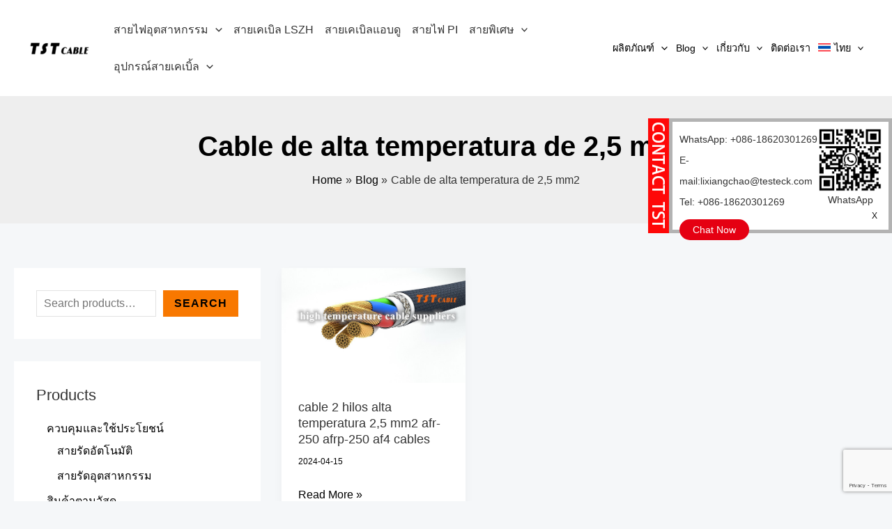

--- FILE ---
content_type: text/html; charset=UTF-8
request_url: https://www.tstcables.com/th/tag/cable-de-alta-temperatura-de-25-mm2-th/
body_size: 27258
content:
<!DOCTYPE html>
<html lang="th">
<head>
<meta charset="UTF-8">
<meta name="viewport" content="width=device-width, initial-scale=1">
	<link rel="profile" href="https://gmpg.org/xfn/11"> 
	<meta name='robots' content='index, follow, max-image-preview:large, max-snippet:-1, max-video-preview:-1' />
	<style>img:is([sizes="auto" i], [sizes^="auto," i]) { contain-intrinsic-size: 3000px 1500px }</style>
	<link rel="alternate" hreflang="en" href="https://www.tstcables.com/tag/2-5-mm2-high-temperature-cable/" />
<link rel="alternate" hreflang="es" href="https://www.tstcables.com/es/tag/cable-de-alta-temperatura-de-25-mm2-es/" />
<link rel="alternate" hreflang="th" href="https://www.tstcables.com/th/tag/cable-de-alta-temperatura-de-25-mm2-th/" />
<link rel="alternate" hreflang="x-default" href="https://www.tstcables.com/tag/2-5-mm2-high-temperature-cable/" />

	<!-- This site is optimized with the Yoast SEO plugin v26.7 - https://yoast.com/wordpress/plugins/seo/ -->
	<title>Cable de alta temperatura de 2,5 mm2归档 - TST CABLES supplier &amp; Manufacture</title>
	<link rel="canonical" href="https://www.tstcables.com/th/tag/cable-de-alta-temperatura-de-25-mm2-th/" />
	<meta property="og:locale" content="th_TH" />
	<meta property="og:type" content="article" />
	<meta property="og:title" content="Cable de alta temperatura de 2,5 mm2归档 - TST CABLES supplier &amp; Manufacture" />
	<meta property="og:url" content="https://www.tstcables.com/th/tag/cable-de-alta-temperatura-de-25-mm2-th/" />
	<meta property="og:site_name" content="TST CABLES supplier &amp; Manufacture" />
	<meta name="twitter:card" content="summary_large_image" />
	<script type="application/ld+json" class="yoast-schema-graph">{"@context":"https://schema.org","@graph":[{"@type":"CollectionPage","@id":"https://www.tstcables.com/th/tag/cable-de-alta-temperatura-de-25-mm2-th/","url":"https://www.tstcables.com/th/tag/cable-de-alta-temperatura-de-25-mm2-th/","name":"Cable de alta temperatura de 2,5 mm2归档 - TST CABLES supplier &amp; Manufacture","isPartOf":{"@id":"https://www.tstcables.com/th/#website"},"primaryImageOfPage":{"@id":"https://www.tstcables.com/th/tag/cable-de-alta-temperatura-de-25-mm2-th/#primaryimage"},"image":{"@id":"https://www.tstcables.com/th/tag/cable-de-alta-temperatura-de-25-mm2-th/#primaryimage"},"thumbnailUrl":"https://www.tstcables.com/wp-content/uploads/2024/04/high-temperature-cables-suppliers.jpg","breadcrumb":{"@id":"https://www.tstcables.com/th/tag/cable-de-alta-temperatura-de-25-mm2-th/#breadcrumb"},"inLanguage":"th"},{"@type":"ImageObject","inLanguage":"th","@id":"https://www.tstcables.com/th/tag/cable-de-alta-temperatura-de-25-mm2-th/#primaryimage","url":"https://www.tstcables.com/wp-content/uploads/2024/04/high-temperature-cables-suppliers.jpg","contentUrl":"https://www.tstcables.com/wp-content/uploads/2024/04/high-temperature-cables-suppliers.jpg","width":600,"height":375,"caption":"2.5 mm2 high temperature cable afr-250 afrp-250 af4 cables"},{"@type":"BreadcrumbList","@id":"https://www.tstcables.com/th/tag/cable-de-alta-temperatura-de-25-mm2-th/#breadcrumb","itemListElement":[{"@type":"ListItem","position":1,"name":"首页","item":"https://www.tstcables.com/th/"},{"@type":"ListItem","position":2,"name":"Cable de alta temperatura de 2,5 mm2"}]},{"@type":"WebSite","@id":"https://www.tstcables.com/th/#website","url":"https://www.tstcables.com/th/","name":"TST Cable supplier & Manufacture","description":"TST CABLES  supplier &amp; Manufacture official website","publisher":{"@id":"https://www.tstcables.com/th/#organization"},"potentialAction":[{"@type":"SearchAction","target":{"@type":"EntryPoint","urlTemplate":"https://www.tstcables.com/th/?s={search_term_string}"},"query-input":{"@type":"PropertyValueSpecification","valueRequired":true,"valueName":"search_term_string"}}],"inLanguage":"th"},{"@type":"Organization","@id":"https://www.tstcables.com/th/#organization","name":"TST Cable supplier & Manufacture","url":"https://www.tstcables.com/th/","logo":{"@type":"ImageObject","inLanguage":"th","@id":"https://www.tstcables.com/th/#/schema/logo/image/","url":"https://www.tstcables.com/wp-content/uploads/2024/04/cropped-画板-1-拷贝-4-1.png","contentUrl":"https://www.tstcables.com/wp-content/uploads/2024/04/cropped-画板-1-拷贝-4-1.png","width":300,"height":100,"caption":"TST Cable supplier & Manufacture"},"image":{"@id":"https://www.tstcables.com/th/#/schema/logo/image/"}}]}</script>
	<!-- / Yoast SEO plugin. -->


		<style>
			.lazyload,
			.lazyloading {
				max-width: 100%;
			}
		</style>
		<link rel='stylesheet' id='astra-menu-animation-css' href='https://www.tstcables.com/wp-content/themes/astra/assets/css/minified/menu-animation.min.css' media='all' />
<style class="optimize_css_2" type="text/css" media="all">.wp-block-popup-maker-cta-button__link{align-content:center;box-sizing:border-box;cursor:pointer;display:inline-block;height:100%;text-align:center;width:100%;word-break:break-word}.wp-block-popup-maker-cta-button__link.aligncenter,.wp-block-popup-maker-cta-button__link.has-text-align-center{text-align:center}.wp-block-popup-maker-cta-button__link.alignright,.wp-block-popup-maker-cta-button__link.has-text-align-right{text-align:right}.wp-block-popup-maker-cta-button__link.alignleft,.wp-block-popup-maker-cta-button__link.has-text-align-left{text-align:left}:where(.wp-block-popup-maker-cta-button__link){border-radius:9999px;box-shadow:none;padding:1rem 2.25rem;text-decoration:none}.wp-block-popup-maker-cta-button[style*=text-decoration] .wp-block-popup-maker-cta-button__link{text-decoration:inherit}.wp-block-popup-maker-cta-buttons>.wp-block-popup-maker-cta-button.has-custom-width{max-width:none}.wp-block-popup-maker-cta-buttons>.wp-block-popup-maker-cta-button.has-custom-width .wp-block-popup-maker-cta-button__link{width:100%}.wp-block-popup-maker-cta-buttons>.wp-block-popup-maker-cta-button.has-custom-font-size .wp-block-popup-maker-cta-button__link{font-size:inherit}.wp-block-popup-maker-cta-buttons>.wp-block-popup-maker-cta-button.wp-block-popup-maker-cta-button__width-25{width:calc(25% - var(--wp--style--block-gap, .5em)*.75)}.wp-block-popup-maker-cta-buttons>.wp-block-popup-maker-cta-button.wp-block-popup-maker-cta-button__width-50{width:calc(50% - var(--wp--style--block-gap, .5em)*.5)}.wp-block-popup-maker-cta-buttons>.wp-block-popup-maker-cta-button.wp-block-popup-maker-cta-button__width-75{width:calc(75% - var(--wp--style--block-gap, .5em)*.25)}.wp-block-popup-maker-cta-buttons>.wp-block-popup-maker-cta-button.wp-block-popup-maker-cta-button__width-100{flex-basis:100%;width:100%}.wp-block-popup-maker-cta-buttons.is-vertical>.wp-block-popup-maker-cta-button.wp-block-popup-maker-cta-button__width-25{width:25%}.wp-block-popup-maker-cta-buttons.is-vertical>.wp-block-popup-maker-cta-button.wp-block-popup-maker-cta-button__width-50{width:50%}.wp-block-popup-maker-cta-buttons.is-vertical>.wp-block-popup-maker-cta-button.wp-block-popup-maker-cta-button__width-75{width:75%}.wp-block-popup-maker-cta-button.is-style-squared,.wp-block-popup-maker-cta-button__link.wp-block-popup-maker-cta-button.is-style-squared{border-radius:0}.wp-block-popup-maker-cta-button.no-border-radius,.wp-block-popup-maker-cta-button__link.no-border-radius{border-radius:0!important}:root :where(.wp-block-popup-maker-cta-button){font-family:inherit;font-size:var(--wp--preset--font-size--medium);font-style:normal;line-height:inherit}:root :where(.wp-block-popup-maker-cta-button:not(.is-style-outline))>.wp-block-popup-maker-cta-button__link:not(.is-style-outline){background-color:var(--wp--preset--color--contrast);border-color:var(--wp--preset--color--contrast);color:var(--wp--preset--color--base)}:root :where(.wp-block-popup-maker-cta-button:not(.is-style-outline))>.wp-block-popup-maker-cta-button__link:not(.is-style-outline):hover{background-color:color-mix(in srgb,var(--wp--preset--color--contrast) 85%,#0000);border-color:#0000;color:var(--wp--preset--color--base)}:root :where(.wp-block-popup-maker-cta-button .wp-block-popup-maker-cta-button__link.is-style-outline),:root :where(.wp-block-popup-maker-cta-button.is-style-outline>.wp-block-popup-maker-cta-button__link){border:1px solid;padding:calc(1rem - 1px) calc(2.25rem - 1px)}:root :where(.wp-block-popup-maker-cta-button .wp-block-popup-maker-cta-button__link.is-style-outline:not(.has-text-color)),:root :where(.wp-block-popup-maker-cta-button.is-style-outline>.wp-block-popup-maker-cta-button__link:not(.has-text-color)){color:currentColor}:root :where(.wp-block-popup-maker-cta-button .wp-block-popup-maker-cta-button__link.is-style-outline:not(.has-background)),:root :where(.wp-block-popup-maker-cta-button.is-style-outline>.wp-block-popup-maker-cta-button__link:not(.has-background)){background-color:#0000;background-image:none}:root :where(.wp-block-popup-maker-cta-button.is-style-outline>.wp-block-popup-maker-cta-button__link.wp-block-popup-maker-cta-button__link:not(.has-background):hover){background-color:color-mix(in srgb,var(--wp--preset--color--contrast) 5%,#0000)}.wp-block-popup-maker-cta-button__link:hover.has-background:not(.is-style-outline):hover,.wp-block-popup-maker-cta-button__link:hover[style*=background-color]:not(.is-style-outline){filter:brightness(.85)}.wp-block-popup-maker-cta-button__link:hover.is-style-outline:hover{filter:brightness(1.05)}@supports not (background-color:color-mix(in srgb,red 50%,blue)){:where(.wp-block-popup-maker-cta-button:not(.is-style-outline))>.wp-block-popup-maker-cta-button__link:not(.is-style-outline):hover{filter:brightness(.85)}:where(.wp-block-popup-maker-cta-button.is-style-outline>.wp-block-popup-maker-cta-button__link.wp-block-popup-maker-cta-button__link:not(.has-background):hover){filter:brightness(1.05)}}.wp-block-popup-maker-cta-button{cursor:text;position:relative}.wp-block-popup-maker-cta-buttons{box-sizing:border-box}.wp-block-popup-maker-cta-buttons.is-vertical{flex-direction:column}.wp-block-popup-maker-cta-buttons.is-vertical>.wp-block-popup-maker-cta-button:last-child{margin-bottom:0}.wp-block-popup-maker-cta-buttons>.wp-block-popup-maker-cta-button{display:inline-block;margin:0}.wp-block-popup-maker-cta-buttons.is-content-justification-left{justify-content:flex-start}.wp-block-popup-maker-cta-buttons.is-content-justification-left.is-vertical{align-items:flex-start}.wp-block-popup-maker-cta-buttons.is-content-justification-center{justify-content:center}.wp-block-popup-maker-cta-buttons.is-content-justification-center.is-vertical{align-items:center}.wp-block-popup-maker-cta-buttons.is-content-justification-right{justify-content:flex-end}.wp-block-popup-maker-cta-buttons.is-content-justification-right.is-vertical{align-items:flex-end}.wp-block-popup-maker-cta-buttons.is-content-justification-space-between{justify-content:space-between}.wp-block-popup-maker-cta-buttons.aligncenter{text-align:center}.wp-block-popup-maker-cta-buttons:not(.is-content-justification-space-between,.is-content-justification-right,.is-content-justification-left,.is-content-justification-center) .wp-block-popup-maker-cta-button.aligncenter{margin-left:auto;margin-right:auto;width:100%}.wp-block-popup-maker-cta-buttons[style*=text-decoration] .wp-block-popup-maker-cta-button,.wp-block-popup-maker-cta-buttons[style*=text-decoration] .wp-block-popup-maker-cta-button__link{text-decoration:inherit}.wp-block-popup-maker-cta-buttons.has-custom-font-size .wp-block-popup-maker-cta-button__link{font-size:inherit}.wp-block-popup-maker-cta-button.aligncenter{text-align:center}:root .wp-block-popup-maker-cta-buttons.is-layout-flex:not([class*=wp-container-popup-maker-cta-buttons-is-layout-]){gap:16px}</style>
<style id='global-styles-inline-css'>
:root{--wp--preset--aspect-ratio--square: 1;--wp--preset--aspect-ratio--4-3: 4/3;--wp--preset--aspect-ratio--3-4: 3/4;--wp--preset--aspect-ratio--3-2: 3/2;--wp--preset--aspect-ratio--2-3: 2/3;--wp--preset--aspect-ratio--16-9: 16/9;--wp--preset--aspect-ratio--9-16: 9/16;--wp--preset--color--black: #000000;--wp--preset--color--cyan-bluish-gray: #abb8c3;--wp--preset--color--white: #ffffff;--wp--preset--color--pale-pink: #f78da7;--wp--preset--color--vivid-red: #cf2e2e;--wp--preset--color--luminous-vivid-orange: #ff6900;--wp--preset--color--luminous-vivid-amber: #fcb900;--wp--preset--color--light-green-cyan: #7bdcb5;--wp--preset--color--vivid-green-cyan: #00d084;--wp--preset--color--pale-cyan-blue: #8ed1fc;--wp--preset--color--vivid-cyan-blue: #0693e3;--wp--preset--color--vivid-purple: #9b51e0;--wp--preset--color--ast-global-color-0: var(--ast-global-color-0);--wp--preset--color--ast-global-color-1: var(--ast-global-color-1);--wp--preset--color--ast-global-color-2: var(--ast-global-color-2);--wp--preset--color--ast-global-color-3: var(--ast-global-color-3);--wp--preset--color--ast-global-color-4: var(--ast-global-color-4);--wp--preset--color--ast-global-color-5: var(--ast-global-color-5);--wp--preset--color--ast-global-color-6: var(--ast-global-color-6);--wp--preset--color--ast-global-color-7: var(--ast-global-color-7);--wp--preset--color--ast-global-color-8: var(--ast-global-color-8);--wp--preset--gradient--vivid-cyan-blue-to-vivid-purple: linear-gradient(135deg,rgba(6,147,227,1) 0%,rgb(155,81,224) 100%);--wp--preset--gradient--light-green-cyan-to-vivid-green-cyan: linear-gradient(135deg,rgb(122,220,180) 0%,rgb(0,208,130) 100%);--wp--preset--gradient--luminous-vivid-amber-to-luminous-vivid-orange: linear-gradient(135deg,rgba(252,185,0,1) 0%,rgba(255,105,0,1) 100%);--wp--preset--gradient--luminous-vivid-orange-to-vivid-red: linear-gradient(135deg,rgba(255,105,0,1) 0%,rgb(207,46,46) 100%);--wp--preset--gradient--very-light-gray-to-cyan-bluish-gray: linear-gradient(135deg,rgb(238,238,238) 0%,rgb(169,184,195) 100%);--wp--preset--gradient--cool-to-warm-spectrum: linear-gradient(135deg,rgb(74,234,220) 0%,rgb(151,120,209) 20%,rgb(207,42,186) 40%,rgb(238,44,130) 60%,rgb(251,105,98) 80%,rgb(254,248,76) 100%);--wp--preset--gradient--blush-light-purple: linear-gradient(135deg,rgb(255,206,236) 0%,rgb(152,150,240) 100%);--wp--preset--gradient--blush-bordeaux: linear-gradient(135deg,rgb(254,205,165) 0%,rgb(254,45,45) 50%,rgb(107,0,62) 100%);--wp--preset--gradient--luminous-dusk: linear-gradient(135deg,rgb(255,203,112) 0%,rgb(199,81,192) 50%,rgb(65,88,208) 100%);--wp--preset--gradient--pale-ocean: linear-gradient(135deg,rgb(255,245,203) 0%,rgb(182,227,212) 50%,rgb(51,167,181) 100%);--wp--preset--gradient--electric-grass: linear-gradient(135deg,rgb(202,248,128) 0%,rgb(113,206,126) 100%);--wp--preset--gradient--midnight: linear-gradient(135deg,rgb(2,3,129) 0%,rgb(40,116,252) 100%);--wp--preset--font-size--small: 13px;--wp--preset--font-size--medium: 20px;--wp--preset--font-size--large: 36px;--wp--preset--font-size--x-large: 42px;--wp--preset--spacing--20: 0.44rem;--wp--preset--spacing--30: 0.67rem;--wp--preset--spacing--40: 1rem;--wp--preset--spacing--50: 1.5rem;--wp--preset--spacing--60: 2.25rem;--wp--preset--spacing--70: 3.38rem;--wp--preset--spacing--80: 5.06rem;--wp--preset--shadow--natural: 6px 6px 9px rgba(0, 0, 0, 0.2);--wp--preset--shadow--deep: 12px 12px 50px rgba(0, 0, 0, 0.4);--wp--preset--shadow--sharp: 6px 6px 0px rgba(0, 0, 0, 0.2);--wp--preset--shadow--outlined: 6px 6px 0px -3px rgba(255, 255, 255, 1), 6px 6px rgba(0, 0, 0, 1);--wp--preset--shadow--crisp: 6px 6px 0px rgba(0, 0, 0, 1);}:root { --wp--style--global--content-size: var(--wp--custom--ast-content-width-size);--wp--style--global--wide-size: var(--wp--custom--ast-wide-width-size); }:where(body) { margin: 0; }.wp-site-blocks > .alignleft { float: left; margin-right: 2em; }.wp-site-blocks > .alignright { float: right; margin-left: 2em; }.wp-site-blocks > .aligncenter { justify-content: center; margin-left: auto; margin-right: auto; }:where(.wp-site-blocks) > * { margin-block-start: 24px; margin-block-end: 0; }:where(.wp-site-blocks) > :first-child { margin-block-start: 0; }:where(.wp-site-blocks) > :last-child { margin-block-end: 0; }:root { --wp--style--block-gap: 24px; }:root :where(.is-layout-flow) > :first-child{margin-block-start: 0;}:root :where(.is-layout-flow) > :last-child{margin-block-end: 0;}:root :where(.is-layout-flow) > *{margin-block-start: 24px;margin-block-end: 0;}:root :where(.is-layout-constrained) > :first-child{margin-block-start: 0;}:root :where(.is-layout-constrained) > :last-child{margin-block-end: 0;}:root :where(.is-layout-constrained) > *{margin-block-start: 24px;margin-block-end: 0;}:root :where(.is-layout-flex){gap: 24px;}:root :where(.is-layout-grid){gap: 24px;}.is-layout-flow > .alignleft{float: left;margin-inline-start: 0;margin-inline-end: 2em;}.is-layout-flow > .alignright{float: right;margin-inline-start: 2em;margin-inline-end: 0;}.is-layout-flow > .aligncenter{margin-left: auto !important;margin-right: auto !important;}.is-layout-constrained > .alignleft{float: left;margin-inline-start: 0;margin-inline-end: 2em;}.is-layout-constrained > .alignright{float: right;margin-inline-start: 2em;margin-inline-end: 0;}.is-layout-constrained > .aligncenter{margin-left: auto !important;margin-right: auto !important;}.is-layout-constrained > :where(:not(.alignleft):not(.alignright):not(.alignfull)){max-width: var(--wp--style--global--content-size);margin-left: auto !important;margin-right: auto !important;}.is-layout-constrained > .alignwide{max-width: var(--wp--style--global--wide-size);}body .is-layout-flex{display: flex;}.is-layout-flex{flex-wrap: wrap;align-items: center;}.is-layout-flex > :is(*, div){margin: 0;}body .is-layout-grid{display: grid;}.is-layout-grid > :is(*, div){margin: 0;}body{padding-top: 0px;padding-right: 0px;padding-bottom: 0px;padding-left: 0px;}a:where(:not(.wp-element-button)){text-decoration: none;}:root :where(.wp-element-button, .wp-block-button__link){background-color: #32373c;border-width: 0;color: #fff;font-family: inherit;font-size: inherit;line-height: inherit;padding: calc(0.667em + 2px) calc(1.333em + 2px);text-decoration: none;}.has-black-color{color: var(--wp--preset--color--black) !important;}.has-cyan-bluish-gray-color{color: var(--wp--preset--color--cyan-bluish-gray) !important;}.has-white-color{color: var(--wp--preset--color--white) !important;}.has-pale-pink-color{color: var(--wp--preset--color--pale-pink) !important;}.has-vivid-red-color{color: var(--wp--preset--color--vivid-red) !important;}.has-luminous-vivid-orange-color{color: var(--wp--preset--color--luminous-vivid-orange) !important;}.has-luminous-vivid-amber-color{color: var(--wp--preset--color--luminous-vivid-amber) !important;}.has-light-green-cyan-color{color: var(--wp--preset--color--light-green-cyan) !important;}.has-vivid-green-cyan-color{color: var(--wp--preset--color--vivid-green-cyan) !important;}.has-pale-cyan-blue-color{color: var(--wp--preset--color--pale-cyan-blue) !important;}.has-vivid-cyan-blue-color{color: var(--wp--preset--color--vivid-cyan-blue) !important;}.has-vivid-purple-color{color: var(--wp--preset--color--vivid-purple) !important;}.has-ast-global-color-0-color{color: var(--wp--preset--color--ast-global-color-0) !important;}.has-ast-global-color-1-color{color: var(--wp--preset--color--ast-global-color-1) !important;}.has-ast-global-color-2-color{color: var(--wp--preset--color--ast-global-color-2) !important;}.has-ast-global-color-3-color{color: var(--wp--preset--color--ast-global-color-3) !important;}.has-ast-global-color-4-color{color: var(--wp--preset--color--ast-global-color-4) !important;}.has-ast-global-color-5-color{color: var(--wp--preset--color--ast-global-color-5) !important;}.has-ast-global-color-6-color{color: var(--wp--preset--color--ast-global-color-6) !important;}.has-ast-global-color-7-color{color: var(--wp--preset--color--ast-global-color-7) !important;}.has-ast-global-color-8-color{color: var(--wp--preset--color--ast-global-color-8) !important;}.has-black-background-color{background-color: var(--wp--preset--color--black) !important;}.has-cyan-bluish-gray-background-color{background-color: var(--wp--preset--color--cyan-bluish-gray) !important;}.has-white-background-color{background-color: var(--wp--preset--color--white) !important;}.has-pale-pink-background-color{background-color: var(--wp--preset--color--pale-pink) !important;}.has-vivid-red-background-color{background-color: var(--wp--preset--color--vivid-red) !important;}.has-luminous-vivid-orange-background-color{background-color: var(--wp--preset--color--luminous-vivid-orange) !important;}.has-luminous-vivid-amber-background-color{background-color: var(--wp--preset--color--luminous-vivid-amber) !important;}.has-light-green-cyan-background-color{background-color: var(--wp--preset--color--light-green-cyan) !important;}.has-vivid-green-cyan-background-color{background-color: var(--wp--preset--color--vivid-green-cyan) !important;}.has-pale-cyan-blue-background-color{background-color: var(--wp--preset--color--pale-cyan-blue) !important;}.has-vivid-cyan-blue-background-color{background-color: var(--wp--preset--color--vivid-cyan-blue) !important;}.has-vivid-purple-background-color{background-color: var(--wp--preset--color--vivid-purple) !important;}.has-ast-global-color-0-background-color{background-color: var(--wp--preset--color--ast-global-color-0) !important;}.has-ast-global-color-1-background-color{background-color: var(--wp--preset--color--ast-global-color-1) !important;}.has-ast-global-color-2-background-color{background-color: var(--wp--preset--color--ast-global-color-2) !important;}.has-ast-global-color-3-background-color{background-color: var(--wp--preset--color--ast-global-color-3) !important;}.has-ast-global-color-4-background-color{background-color: var(--wp--preset--color--ast-global-color-4) !important;}.has-ast-global-color-5-background-color{background-color: var(--wp--preset--color--ast-global-color-5) !important;}.has-ast-global-color-6-background-color{background-color: var(--wp--preset--color--ast-global-color-6) !important;}.has-ast-global-color-7-background-color{background-color: var(--wp--preset--color--ast-global-color-7) !important;}.has-ast-global-color-8-background-color{background-color: var(--wp--preset--color--ast-global-color-8) !important;}.has-black-border-color{border-color: var(--wp--preset--color--black) !important;}.has-cyan-bluish-gray-border-color{border-color: var(--wp--preset--color--cyan-bluish-gray) !important;}.has-white-border-color{border-color: var(--wp--preset--color--white) !important;}.has-pale-pink-border-color{border-color: var(--wp--preset--color--pale-pink) !important;}.has-vivid-red-border-color{border-color: var(--wp--preset--color--vivid-red) !important;}.has-luminous-vivid-orange-border-color{border-color: var(--wp--preset--color--luminous-vivid-orange) !important;}.has-luminous-vivid-amber-border-color{border-color: var(--wp--preset--color--luminous-vivid-amber) !important;}.has-light-green-cyan-border-color{border-color: var(--wp--preset--color--light-green-cyan) !important;}.has-vivid-green-cyan-border-color{border-color: var(--wp--preset--color--vivid-green-cyan) !important;}.has-pale-cyan-blue-border-color{border-color: var(--wp--preset--color--pale-cyan-blue) !important;}.has-vivid-cyan-blue-border-color{border-color: var(--wp--preset--color--vivid-cyan-blue) !important;}.has-vivid-purple-border-color{border-color: var(--wp--preset--color--vivid-purple) !important;}.has-ast-global-color-0-border-color{border-color: var(--wp--preset--color--ast-global-color-0) !important;}.has-ast-global-color-1-border-color{border-color: var(--wp--preset--color--ast-global-color-1) !important;}.has-ast-global-color-2-border-color{border-color: var(--wp--preset--color--ast-global-color-2) !important;}.has-ast-global-color-3-border-color{border-color: var(--wp--preset--color--ast-global-color-3) !important;}.has-ast-global-color-4-border-color{border-color: var(--wp--preset--color--ast-global-color-4) !important;}.has-ast-global-color-5-border-color{border-color: var(--wp--preset--color--ast-global-color-5) !important;}.has-ast-global-color-6-border-color{border-color: var(--wp--preset--color--ast-global-color-6) !important;}.has-ast-global-color-7-border-color{border-color: var(--wp--preset--color--ast-global-color-7) !important;}.has-ast-global-color-8-border-color{border-color: var(--wp--preset--color--ast-global-color-8) !important;}.has-vivid-cyan-blue-to-vivid-purple-gradient-background{background: var(--wp--preset--gradient--vivid-cyan-blue-to-vivid-purple) !important;}.has-light-green-cyan-to-vivid-green-cyan-gradient-background{background: var(--wp--preset--gradient--light-green-cyan-to-vivid-green-cyan) !important;}.has-luminous-vivid-amber-to-luminous-vivid-orange-gradient-background{background: var(--wp--preset--gradient--luminous-vivid-amber-to-luminous-vivid-orange) !important;}.has-luminous-vivid-orange-to-vivid-red-gradient-background{background: var(--wp--preset--gradient--luminous-vivid-orange-to-vivid-red) !important;}.has-very-light-gray-to-cyan-bluish-gray-gradient-background{background: var(--wp--preset--gradient--very-light-gray-to-cyan-bluish-gray) !important;}.has-cool-to-warm-spectrum-gradient-background{background: var(--wp--preset--gradient--cool-to-warm-spectrum) !important;}.has-blush-light-purple-gradient-background{background: var(--wp--preset--gradient--blush-light-purple) !important;}.has-blush-bordeaux-gradient-background{background: var(--wp--preset--gradient--blush-bordeaux) !important;}.has-luminous-dusk-gradient-background{background: var(--wp--preset--gradient--luminous-dusk) !important;}.has-pale-ocean-gradient-background{background: var(--wp--preset--gradient--pale-ocean) !important;}.has-electric-grass-gradient-background{background: var(--wp--preset--gradient--electric-grass) !important;}.has-midnight-gradient-background{background: var(--wp--preset--gradient--midnight) !important;}.has-small-font-size{font-size: var(--wp--preset--font-size--small) !important;}.has-medium-font-size{font-size: var(--wp--preset--font-size--medium) !important;}.has-large-font-size{font-size: var(--wp--preset--font-size--large) !important;}.has-x-large-font-size{font-size: var(--wp--preset--font-size--x-large) !important;}
:root :where(.wp-block-pullquote){font-size: 1.5em;line-height: 1.6;}
</style>
<style class="optimize_css_2" type="text/css" media="all">/*!
 * Bootstrap v3.3.7 (http://getbootstrap.com)
 * Copyright 2011-2016 Twitter, Inc.
 * Licensed under MIT (https://github.com/twbs/bootstrap/blob/master/LICENSE)
 */
 .fbc-page .fbc-items{margin-bottom:20px;list-style:none;border-radius:4px}.fbc-page .fbc-items>li{display:inline-block}.fbc-page .fbc-items>li+li:before{color:#ccc}.fbc-page *{margin:0;padding:0}.fbc-page .fbc-wrap .fbc-items{font-family:"Roboto",sans-serif;margin:0;padding:0;width:auto;display:block;float:left;font-size:16px}.fbc-page .fbc-wrap .fbc-items li{padding:15px 0;line-height:normal}.fbc-page .fbc-wrap .fbc-items li:first-child{border-radius:4px 0 0 4px;padding-left:16px;padding-right:0}.fbc-page .fbc-wrap .fbc-items li:last-child{border-radius:0 4px 4px 0;padding-right:15px}.fbc-page .fbc-wrap .fbc-items li a{color:#337ab7}.fbc-page .fbc-wrap .fbc-items li a i{margin-right:5px}.fbc-page .fbc-wrap .fbc-items li.active a{color:#27272a}@media (max-width:768px){.fbc-page .fbc-wrap .fbc-items{padding:0 10px}.fbc-page .fbc-wrap .fbc-items li:last-child{padding-right:0}.fbc-page .fbc-wrap .fbc-items li:nth-child(7),.fbc-page .fbc-wrap .fbc-items li:nth-child(8),.fbc-page .fbc-wrap .fbc-items li:nth-child(9){padding-top:0}.fbc-page .fbc-wrap .fbc-items li a i{margin-right:1px}.fbc-page .fbc-wrap .fbc-items li .fbc-separator{margin-left:5px}.fbc-page .fbc-wrap .fbc-items li:nth-child(even) .fbc-separator{margin:0 0}}.fbc-page .clearfix::before,.fbc-page .clearfix::after{content:" ";display:table}.fbc-page .clearfix::after{clear:both}.fbc-page .fbc-wrap .fbc-items li:first-child{margin-right:3px}.fbc-page .fbc-wrap .fbc-items li{padding:15px 2px}</style>
<link rel='stylesheet' id='woocommerce-layout-css' href='https://www.tstcables.com/wp-content/themes/astra/assets/css/minified/compatibility/woocommerce/woocommerce-layout-grid.min.css' media='all' />
<link rel='stylesheet' id='woocommerce-smallscreen-css' href='https://www.tstcables.com/wp-content/themes/astra/assets/css/minified/compatibility/woocommerce/woocommerce-smallscreen-grid.min.css' media='only screen and (max-width: 921px)' />
<style id='woocommerce-inline-inline-css'>
.woocommerce form .form-row .required { visibility: visible; }
</style>
<link rel='stylesheet' id='wpml-legacy-horizontal-list-0-css' href='https://www.tstcables.com/wp-content/plugins/sitepress-multilingual-cms/templates/language-switchers/legacy-list-horizontal/style.min.css' media='all' />
<link rel='stylesheet' id='wpml-legacy-post-translations-0-css' href='https://www.tstcables.com/wp-content/plugins/sitepress-multilingual-cms/templates/language-switchers/legacy-post-translations/style.min.css' media='all' />
<link rel='stylesheet' id='wpml-menu-item-0-css' href='https://www.tstcables.com/wp-content/plugins/sitepress-multilingual-cms/templates/language-switchers/menu-item/style.min.css' media='all' />
<link rel='stylesheet' id='eael-general-css' href='https://www.tstcables.com/wp-content/plugins/essential-addons-for-elementor-lite/assets/front-end/css/view/general.min.css' media='all' />
<link rel='stylesheet' id='wpo_min-header-0-css' href='https://www.tstcables.com/wp-content/cache/wpo-minify/1768671547/assets/wpo-minify-header-ef36554e.min.css' media='all' />
<script id="wpo_min-header-0-js-extra">
var wpml_cookies = {"wp-wpml_current_language":{"value":"th","expires":1,"path":"\/"}};
var wpml_cookies = {"wp-wpml_current_language":{"value":"th","expires":1,"path":"\/"}};
</script>
<script src="https://www.tstcables.com/wp-content/cache/wpo-minify/1768671547/assets/wpo-minify-header-51dc0671.min.js" id="wpo_min-header-0-js" defer data-wp-strategy="defer"></script>
<!--[if IE]>
<script src="https://www.tstcables.com/wp-content/themes/astra/assets/js/minified/flexibility.min.js" id="astra-flexibility-js"></script>
<script id="astra-flexibility-js-after">
flexibility(document.documentElement);
</script>
<![endif]-->
<script src="https://www.tstcables.com/wp-content/cache/wpo-minify/1768671547/assets/wpo-minify-header-7ba40e52.min.js" id="wpo_min-header-2-js"></script>
<script id="wpo_min-header-3-js-extra">
var wc_add_to_cart_params = {"ajax_url":"\/wp-admin\/admin-ajax.php","wc_ajax_url":"\/th\/?wc-ajax=%%endpoint%%","i18n_view_cart":"\u0e14\u0e39\u0e15\u0e30\u0e01\u0e23\u0e49\u0e32\u0e2a\u0e34\u0e19\u0e04\u0e49\u0e32","cart_url":"https:\/\/www.tstcables.com\/th\/","is_cart":"","cart_redirect_after_add":"no"};
var woocommerce_params = {"ajax_url":"\/wp-admin\/admin-ajax.php","wc_ajax_url":"\/th\/?wc-ajax=%%endpoint%%","i18n_password_show":"Show password","i18n_password_hide":"Hide password"};
</script>
<script src="https://www.tstcables.com/wp-content/cache/wpo-minify/1768671547/assets/wpo-minify-header-e909370d.min.js" id="wpo_min-header-3-js" defer data-wp-strategy="defer"></script>
<link rel="https://api.w.org/" href="https://www.tstcables.com/th/wp-json/" /><link rel="alternate" title="JSON" type="application/json" href="https://www.tstcables.com/th/wp-json/wp/v2/tags/941" /><meta name="generator" content="WPML ver:4.6.15 stt:5,1,3,25,28,42,45,2,52,57;" />
<style id="essential-blocks-global-styles">
            :root {
                --eb-global-primary-color: #101828;
--eb-global-secondary-color: #475467;
--eb-global-tertiary-color: #98A2B3;
--eb-global-text-color: #475467;
--eb-global-heading-color: #1D2939;
--eb-global-link-color: #444CE7;
--eb-global-background-color: #F9FAFB;
--eb-global-button-text-color: #FFFFFF;
--eb-global-button-background-color: #101828;
--eb-gradient-primary-color: linear-gradient(90deg, hsla(259, 84%, 78%, 1) 0%, hsla(206, 67%, 75%, 1) 100%);
--eb-gradient-secondary-color: linear-gradient(90deg, hsla(18, 76%, 85%, 1) 0%, hsla(203, 69%, 84%, 1) 100%);
--eb-gradient-tertiary-color: linear-gradient(90deg, hsla(248, 21%, 15%, 1) 0%, hsla(250, 14%, 61%, 1) 100%);
--eb-gradient-background-color: linear-gradient(90deg, rgb(250, 250, 250) 0%, rgb(233, 233, 233) 49%, rgb(244, 243, 243) 100%);

                --eb-tablet-breakpoint: 1024px;
--eb-mobile-breakpoint: 767px;

            }
            
            
        </style>
            <style type="text/css">              
                
                /* Background color */
                .fbc-page .fbc-wrap .fbc-items {
                    background-color: #edeff0;
                }
                /* Items font size */
                .fbc-page .fbc-wrap .fbc-items li {
                    font-size: 16px;
                }
                
                /* Items' link color */
                .fbc-page .fbc-wrap .fbc-items li a {
                    color: #337ab7;                    
                }
                
                /* Seprator color */
                .fbc-page .fbc-wrap .fbc-items li .fbc-separator {
                    color: #cccccc;
                }
                
                /* Active item & end-text color */
                .fbc-page .fbc-wrap .fbc-items li.active span,
                .fbc-page .fbc-wrap .fbc-items li .fbc-end-text {
                    color: #27272a;
                    font-size: 16px;
                }
            </style>

            		<script>
			document.documentElement.className = document.documentElement.className.replace('no-js', 'js');
		</script>
				<style>
			.no-js img.lazyload {
				display: none;
			}

			figure.wp-block-image img.lazyloading {
				min-width: 150px;
			}

			.lazyload,
			.lazyloading {
				--smush-placeholder-width: 100px;
				--smush-placeholder-aspect-ratio: 1/1;
				width: var(--smush-image-width, var(--smush-placeholder-width)) !important;
				aspect-ratio: var(--smush-image-aspect-ratio, var(--smush-placeholder-aspect-ratio)) !important;
			}

						.lazyload, .lazyloading {
				opacity: 0;
			}

			.lazyloaded {
				opacity: 1;
				transition: opacity 400ms;
				transition-delay: 0ms;
			}

					</style>
		<!-- Analytics by WP Statistics - https://wp-statistics.com -->
	<noscript><style>.woocommerce-product-gallery{ opacity: 1 !important; }</style></noscript>
	<meta name="generator" content="Elementor 3.34.1; features: e_font_icon_svg, additional_custom_breakpoints; settings: css_print_method-external, google_font-enabled, font_display-swap">
			<style>
				.e-con.e-parent:nth-of-type(n+4):not(.e-lazyloaded):not(.e-no-lazyload),
				.e-con.e-parent:nth-of-type(n+4):not(.e-lazyloaded):not(.e-no-lazyload) * {
					background-image: none !important;
				}
				@media screen and (max-height: 1024px) {
					.e-con.e-parent:nth-of-type(n+3):not(.e-lazyloaded):not(.e-no-lazyload),
					.e-con.e-parent:nth-of-type(n+3):not(.e-lazyloaded):not(.e-no-lazyload) * {
						background-image: none !important;
					}
				}
				@media screen and (max-height: 640px) {
					.e-con.e-parent:nth-of-type(n+2):not(.e-lazyloaded):not(.e-no-lazyload),
					.e-con.e-parent:nth-of-type(n+2):not(.e-lazyloaded):not(.e-no-lazyload) * {
						background-image: none !important;
					}
				}
			</style>
			<link rel="icon" href="https://www.tstcables.com/wp-content/uploads/2024/02/cropped-tst-free-img-150x150-1-32x32.png" sizes="32x32" />
<link rel="icon" href="https://www.tstcables.com/wp-content/uploads/2024/02/cropped-tst-free-img-150x150-1-192x192.png" sizes="192x192" />
<link rel="apple-touch-icon" href="https://www.tstcables.com/wp-content/uploads/2024/02/cropped-tst-free-img-150x150-1-180x180.png" />
<meta name="msapplication-TileImage" content="https://www.tstcables.com/wp-content/uploads/2024/02/cropped-tst-free-img-150x150-1-270x270.png" />
	
	
			
	<!-- Google tag (gtag.js) -->
<script async src="https://www.googletagmanager.com/gtag/js?id=AW-590015173"></script>
<script>
  window.dataLayer = window.dataLayer || [];
  function gtag(){dataLayer.push(arguments);}
  gtag('js', new Date());

  gtag('config', 'AW-590015173', {'allow_enhanced_conversions':true});
</script>
	
	<!-- Google tag (gtag.js) -->
<script async src="https://www.googletagmanager.com/gtag/js?id=G-DHVEP2ZCTY"></script>
<script>
  window.dataLayer = window.dataLayer || [];
  function gtag(){dataLayer.push(arguments);}
  gtag('js', new Date());

  gtag('config', 'G-DHVEP2ZCTY');
</script>

	<!-- Google tag (gtag.js) -->
<script async src="https://www.googletagmanager.com/gtag/js?id=G-DF74VQ6J4B"></script>
<script>
  window.dataLayer = window.dataLayer || [];
  function gtag(){dataLayer.push(arguments);}
  gtag('js', new Date());

  gtag('config', 'G-DF74VQ6J4B');
</script>

	<!-- Event snippet for 0403-email, 0403-tel, 0403-whatsapp conversion page -->
<script>
window.addEventListener('load',function(event){
    document.querySelectorAll('a[href^="mailto:"]').forEach(function(e){
        e.addEventListener('click',function(){
				gtag('event', 'conversion', {'send_to': 'AW-590015173/Yj3UCK7a0aIZEMXVq5kC'});
			gtag('event', 'emailGA4', { 'send_to': 'G-DF74VQ6J4B' });
        });
    });
	document.querySelectorAll('a[href^="//web.whatsapp.com"]').forEach(function(e){
        e.addEventListener('click',function(){
				gtag('event', 'conversion', {'send_to': 'AW-590015173/jgriCOzZ0aIZEMXVq5kC'});
			gtag('event', 'whatsappGA4', { 'send_to': 'G-DF74VQ6J4B' });
        });
    });
	 document.querySelectorAll('a[href^="tel:"]').forEach(function(e){
        e.addEventListener('click',function(){
				gtag('event', 'conversion', {'send_to': 'AW-590015173/4Tq1CKva0aIZEMXVq5kC'});
			gtag('event', 'telGA4', { 'send_to': 'G-DF74VQ6J4B' });
        });
    });
});
</script>

<script>
    window.addEventListener('DOMContentLoaded', function (event) {
        document.querySelectorAll("[type='submit']").forEach(function (e) {
            e.addEventListener('click', function () {
                var email = document.querySelector("input[type='email']").value;
                if (email != "") {
                    gtag('set', 'user_data', { "email": email });
                    gtag('event', 'click');

                };
            });
        });
    });
</script>
<script>
    window.addEventListener('load', function (event) {
        var x = 0;
        var myVar = setInterval(function () {
            if (x == 0) {
                if (jQuery('.wpforms-confirmation-container:contains(Thanks for contacting us! We will be in touch with you shortly.)').is(':visible') == true) {
gtag('event', '提交表单');
                    clearInterval(myVar);
                    x = 1;
                }
            }
        }, 1000);
    });
</script>	
	
	<script>
    window.addEventListener('load', function (event) {
        document.addEventListener('click', function (e) {
            var button = e.target.closest('[type="submit"]');
            if (button === null) return;

            var form = button.closest('form');
            if (form !== null) {
                var name = form.querySelector('[name="wpforms[fields][1]"]').value.trim();
                var email = form.querySelector('[type="email"]').value.trim();
                var tel = form.querySelector('[type="number"]').value.trim();
                var message = form.querySelector('[name="wpforms[fields][4]"]').value.trim();
                var mailformat = /^\w+([\.-]?\w+)@\w+([\.-]?\w+)(\.\w{2,3})+$/;
                if (name !== "" && tel !== "" && message !== "" && email.match(mailformat)) {
                    gtag('set', 'user_data', { 'email': email })
                    gtag('event', 'conversion', { 'send_to': 'AW-590015173/cUtZCIO0x6IZEMXVq5kC' });
					gtag('event', 'submitformGA4', { 'send_to': 'G-DF74VQ6J4B' });
                }
            }
        });
    });
</script>

	<!-- Event snippet for form conversion page -->
<script>
window.addEventListener('load', function(event){
	document.addEventListener('click', function(e){
		if(e.target.closest('form button[type="submit"]')!=null){
				var form = e.target.closest('form');
				var nm = form.querySelector('[placeholder="NAME"]').value;
				var email = form.querySelector('[type="email"]').value;
				var msg = form.querySelector('textarea').value;
var mailformat = /^\w+([\.-]?\w+)*@\w+([\.-]?\w+)*(\.\w{2,3})+$/;
				if(nm!="" && email.match(mailformat) && msg!=""){
					gtag('set', 'user_data', { 'email': email })
					gtag('event', 'conversion', {'send_to': 'AW-590015173/cUtZCIO0x6IZEMXVq5kC'});
					gtag('event', 'submitformGA4', { 'send_to': 'G-DF74VQ6J4B' });
				}
		}
	});
});
</script>
	
	<!-- Event snippet for 0403-tawk to conversion page -->
<script type="text/javascript">
        var Tawk_API = Tawk_API || {};
        Tawk_API.onChatStarted = function () {
            gtag('event', 'conversion', { 'send_to': 'AW-590015173/-xPRCL-F2aIZEMXVq5kC' });
        };
</script>

	<!--Start of Tawk.to Script-->
<script type="text/javascript">
var Tawk_API=Tawk_API||{}, Tawk_LoadStart=new Date();
(function(){
var s1=document.createElement("script"),s0=document.getElementsByTagName("script")[0];
s1.async=true;
s1.src='https://embed.tawk.to/66060fdaa0c6737bd1261838/1hq3qrs0h';
s1.charset='UTF-8';
s1.setAttribute('crossorigin','*');
s0.parentNode.insertBefore(s1,s0);
})();
</script>
<!--End of Tawk.to Script-->

	<!-- Yandex.Metrika counter --> 
	<script type="text/javascript" > 
		(function (d, w, c) { 
			(w[c] = w[c] || []).push(function() { 
				try { w.yaCounter97135801 = new Ya.Metrika({ id:97135801, clickmap:true, trackLinks:true, accurateTrackBounce:true, webvisor:true, trackHash:true, ecommerce:"dataLayer" }); } 
				catch(e) { } }); 
			var n = d.getElementsByTagName("script")[0], 
				x = "https://cdn.jsdelivr.net/npm/yandex-metrica-watch/watch.js", 
				s = d.createElement("script"), 
				f = function () { n.parentNode.insertBefore(s, n); }; 
			for (var i = 0; i < document.scripts.length; i++) {
				if (document.scripts[i].src === x) { return; } } 
			s.type = "text/javascript"; 
			s.async = true; s.src = x; 
			if (w.opera == "[object Opera]") { 
				d.addEventListener("DOMContentLoaded", f, false); }
			else { f(); } })
		(document, window, "yandex_metrika_callbacks"); 
	</script> 
	<!-- /Yandex.Metrika counter -->

	
	<!---------------------------JavaScript Stra--------------------------->
<script src="https://www.tstcables.com/Data/js/jquery-1.8.3.min.js"></script>
<!---------------------------JavaScript End--------------------------->

<div class="zxkf_bg">
    <div class="tp"><img src="https://www.tstcables.com/Data/whatsapp/contactTST.webp?1" loading="lazy" /></div>
    <div class="wz">
        <div class="txt">
            <a href="//web.whatsapp.com/send?phone=+086-18620301269;">WhatsApp: +086-18620301269</a>
            <a href="mailto:lixiangchao@testeck.com">E-mail:lixiangchao@testeck.com</a>
            <a href="tel:+086-18620301269">Tel: +086-18620301269</a>
            <a href="https://www.tstcables.com/contact-us/;" class="an">Chat Now</a>
        </div>
        <div class="img"><img src="https://www.tstcables.com/Data/whatsapp/whatsapp-alix.webp?1" loading="lazy" /><p>WhatsApp</p></div>
    </div>
	<div class="gb iconfont icon-guanbi"><a>X</a></div>
</div>

<style>
    .zxkf_bg{position: fixed;right: 0px;top:170px;width: 350px;padding-left: 30px;background: #fff;-webkit-transition:0.5s;transition:0.5s;z-index: 9;}
    .zxkf_bg .tp{position: absolute;left: 0;top:0;width: 30px;}
    .zxkf_bg .tp img{display: block;width: 100%;}
    .zxkf_bg .wz{width: 320px;border: 5px solid #b3b3b3;display: flex;padding: 10px;height: 165px;}
    .zxkf_bg .wz .txt{width: 200px;}
    .zxkf_bg .wz .txt a{font-size: 14px;line-height: 30px;color: #333;display: block;}
    .zxkf_bg .wz .txt a.an{width: 100px;text-align: center;background: #e50012;border-radius: 15px;color: #fff;margin-top: 10px;}
    .zxkf_bg .wz .txt a:hover{color: #e50012;}
    .zxkf_bg .wz .txt a.an:hover{background: #00ff7e;color: #fff;}
    .zxkf_bg .wz .img{width: 90px;}
    .zxkf_bg .wz .img img{display: block;width: 100%;}
    .zxkf_bg .wz .img p{font-size:14px;line-height: 24px;color: #333;text-align: center;}
    .zxkf_bg .gb{position: absolute;right:15px;bottom:15px;font-size: 12px;width: 20px;height: 20px;color: #333;display: flex;align-items: center;justify-content: center;cursor: pointer;}
</style>
<script>
    if($(window).width()<1200){
    $('.zxkf_bg').click(function(){
        if($(this).css('right')=='0px'){
            $(this).css('right','-320px');
        }else{
            $(this).css('right', '0px');
        };
    });
    }else{
    $('.zxkf_bg').click(function(){
            $(this).css('right', '-320px');
    });
    $('.zxkf_bg').hover(function(){
            $(this).css('right', '0px');
    },function(){
            $(this).css('right', '-320px');
    });
    };
    /*$('.zxkf_bg .wz .txt a').click(function(e){
        if(!$(this).hasClass('an')){
            e.stopPropagation();
        };        
    });*/
    $('.zxkf_bg .wz .txt a.an').click(function(){
        $('.mylivechat_buttonround').click();
    });    
</script>
	
	
	
	
	
	
</head>

<body itemtype='https://schema.org/Blog' itemscope='itemscope' class="archive tag tag-cable-de-alta-temperatura-de-25-mm2-th tag-941 wp-custom-logo wp-theme-astra theme-astra woocommerce-no-js ast-desktop ast-separate-container ast-two-container ast-left-sidebar astra-4.10.1 ast-replace-site-logo-transparent ast-inherit-site-logo-transparent ast-hfb-header ast-full-width-primary-header elementor-default elementor-kit-2887">

<a
	class="skip-link screen-reader-text"
	href="#content"
	title="Skip to content">
		Skip to content</a>

<div
class="hfeed site" id="page">
			<header
		class="site-header ast-primary-submenu-animation-slide-up header-main-layout-1 ast-primary-menu-enabled ast-builder-menu-toggle-icon ast-mobile-header-inline" id="masthead" itemtype="https://schema.org/WPHeader" itemscope="itemscope" itemid="#masthead"		>
			<div id="ast-desktop-header" data-toggle-type="off-canvas">
		<div class="ast-main-header-wrap main-header-bar-wrap ">
		<div class="ast-primary-header-bar ast-primary-header main-header-bar site-header-focus-item" data-section="section-primary-header-builder">
						<div class="site-primary-header-wrap ast-builder-grid-row-container site-header-focus-item ast-container" data-section="section-primary-header-builder">
				<div class="ast-builder-grid-row ast-builder-grid-row-has-sides ast-builder-grid-row-no-center">
											<div class="site-header-primary-section-left site-header-section ast-flex site-header-section-left">
									<div class="ast-builder-layout-element ast-flex site-header-focus-item" data-section="title_tagline">
							<div
				class="site-branding ast-site-identity" itemtype="https://schema.org/Organization" itemscope="itemscope"				>
					<span class="site-logo-img"><a href="https://www.tstcables.com/th/" class="custom-logo-link" rel="home"><img width="100" height="33" src="https://www.tstcables.com/wp-content/uploads/2024/04/cropped-画板-1-拷贝-4-1-100x33.png" class="custom-logo" alt="tst cable" decoding="async" srcset="https://www.tstcables.com/wp-content/uploads/2024/04/cropped-画板-1-拷贝-4-1-100x33.png 100w, https://www.tstcables.com/wp-content/uploads/2024/04/cropped-画板-1-拷贝-4-1.png 300w" sizes="(max-width: 100px) 100vw, 100px" loading="lazy" /></a></span>				</div>
			<!-- .site-branding -->
					</div>
				<div class="ast-builder-menu-1 ast-builder-menu ast-flex ast-builder-menu-1-focus-item ast-builder-layout-element site-header-focus-item" data-section="section-hb-menu-1">
			<div class="ast-main-header-bar-alignment"><div class="main-header-bar-navigation"><nav class="site-navigation ast-flex-grow-1 navigation-accessibility site-header-focus-item" id="primary-site-navigation-desktop" aria-label="Site Navigation: main menu-th" itemtype="https://schema.org/SiteNavigationElement" itemscope="itemscope"><div class="main-navigation ast-inline-flex"><ul id="ast-hf-menu-1" class="main-header-menu ast-menu-shadow ast-nav-menu ast-flex  submenu-with-border astra-menu-animation-slide-down  stack-on-mobile"><li id="menu-item-29953" class="menu-item menu-item-type-custom menu-item-object-custom menu-item-has-children menu-item-29953"><a aria-expanded="false" href="#" class="menu-link">สายไฟอุตสาหกรรม<span role="application" class="dropdown-menu-toggle ast-header-navigation-arrow" tabindex="0" aria-expanded="false" aria-label="Menu Toggle" ><span class="ast-icon icon-arrow"><svg class="ast-arrow-svg" xmlns="http://www.w3.org/2000/svg" xmlns:xlink="http://www.w3.org/1999/xlink" version="1.1" x="0px" y="0px" width="26px" height="16.043px" viewBox="57 35.171 26 16.043" enable-background="new 57 35.171 26 16.043" xml:space="preserve">
                <path d="M57.5,38.193l12.5,12.5l12.5-12.5l-2.5-2.5l-10,10l-10-10L57.5,38.193z" />
                </svg></span></span></a><button class="ast-menu-toggle" aria-expanded="false"><span class="screen-reader-text">Menu Toggle</span><span class="ast-icon icon-arrow"><svg class="ast-arrow-svg" xmlns="http://www.w3.org/2000/svg" xmlns:xlink="http://www.w3.org/1999/xlink" version="1.1" x="0px" y="0px" width="26px" height="16.043px" viewBox="57 35.171 26 16.043" enable-background="new 57 35.171 26 16.043" xml:space="preserve">
                <path d="M57.5,38.193l12.5,12.5l12.5-12.5l-2.5-2.5l-10,10l-10-10L57.5,38.193z" />
                </svg></span></button>
<ul class="sub-menu">
	<li id="menu-item-29954" class="menu-item menu-item-type-post_type menu-item-object-page menu-item-29954"><a href="https://www.tstcables.com/th/%e0%b8%97%e0%b8%b2%e0%b8%87%e0%b8%a3%e0%b8%96%e0%b9%84%e0%b8%9f/" class="menu-link"><span class="ast-icon icon-arrow"><svg class="ast-arrow-svg" xmlns="http://www.w3.org/2000/svg" xmlns:xlink="http://www.w3.org/1999/xlink" version="1.1" x="0px" y="0px" width="26px" height="16.043px" viewBox="57 35.171 26 16.043" enable-background="new 57 35.171 26 16.043" xml:space="preserve">
                <path d="M57.5,38.193l12.5,12.5l12.5-12.5l-2.5-2.5l-10,10l-10-10L57.5,38.193z" />
                </svg></span>ทางรถไฟ</a></li>
	<li id="menu-item-29955" class="menu-item menu-item-type-post_type menu-item-object-page menu-item-29955"><a href="https://www.tstcables.com/th/%e0%b8%99%e0%b9%89%e0%b8%b3%e0%b8%a1%e0%b8%b1%e0%b8%99%e0%b8%81%e0%b9%8a%e0%b8%b2%e0%b8%8b/" class="menu-link"><span class="ast-icon icon-arrow"><svg class="ast-arrow-svg" xmlns="http://www.w3.org/2000/svg" xmlns:xlink="http://www.w3.org/1999/xlink" version="1.1" x="0px" y="0px" width="26px" height="16.043px" viewBox="57 35.171 26 16.043" enable-background="new 57 35.171 26 16.043" xml:space="preserve">
                <path d="M57.5,38.193l12.5,12.5l12.5-12.5l-2.5-2.5l-10,10l-10-10L57.5,38.193z" />
                </svg></span>น้ำมันก๊าซ</a></li>
	<li id="menu-item-29956" class="menu-item menu-item-type-post_type menu-item-object-page menu-item-29956"><a href="https://www.tstcables.com/th/%e0%b8%99%e0%b8%b4%e0%b8%a7%e0%b9%80%e0%b8%84%e0%b8%a5%e0%b8%b5%e0%b8%a2%e0%b8%a3%e0%b9%8c/" class="menu-link"><span class="ast-icon icon-arrow"><svg class="ast-arrow-svg" xmlns="http://www.w3.org/2000/svg" xmlns:xlink="http://www.w3.org/1999/xlink" version="1.1" x="0px" y="0px" width="26px" height="16.043px" viewBox="57 35.171 26 16.043" enable-background="new 57 35.171 26 16.043" xml:space="preserve">
                <path d="M57.5,38.193l12.5,12.5l12.5-12.5l-2.5-2.5l-10,10l-10-10L57.5,38.193z" />
                </svg></span>นิวเคลียร์</a></li>
	<li id="menu-item-29962" class="menu-item menu-item-type-post_type menu-item-object-page menu-item-29962"><a href="https://www.tstcables.com/th/%e0%b8%9e%e0%b8%a5%e0%b8%b1%e0%b8%87%e0%b8%87%e0%b8%b2%e0%b8%99%e0%b8%a5%e0%b8%a1/" class="menu-link"><span class="ast-icon icon-arrow"><svg class="ast-arrow-svg" xmlns="http://www.w3.org/2000/svg" xmlns:xlink="http://www.w3.org/1999/xlink" version="1.1" x="0px" y="0px" width="26px" height="16.043px" viewBox="57 35.171 26 16.043" enable-background="new 57 35.171 26 16.043" xml:space="preserve">
                <path d="M57.5,38.193l12.5,12.5l12.5-12.5l-2.5-2.5l-10,10l-10-10L57.5,38.193z" />
                </svg></span>พลังงานลม</a></li>
	<li id="menu-item-29964" class="menu-item menu-item-type-post_type menu-item-object-page menu-item-29964"><a href="https://www.tstcables.com/th/%e0%b8%81%e0%b8%b2%e0%b8%a3%e0%b8%9a%e0%b8%b4%e0%b8%99/" class="menu-link"><span class="ast-icon icon-arrow"><svg class="ast-arrow-svg" xmlns="http://www.w3.org/2000/svg" xmlns:xlink="http://www.w3.org/1999/xlink" version="1.1" x="0px" y="0px" width="26px" height="16.043px" viewBox="57 35.171 26 16.043" enable-background="new 57 35.171 26 16.043" xml:space="preserve">
                <path d="M57.5,38.193l12.5,12.5l12.5-12.5l-2.5-2.5l-10,10l-10-10L57.5,38.193z" />
                </svg></span>การบิน</a></li>
	<li id="menu-item-29965" class="menu-item menu-item-type-post_type menu-item-object-page menu-item-29965"><a href="https://www.tstcables.com/th/%e0%b8%a1%e0%b8%b2%e0%b8%a3%e0%b8%b5%e0%b8%99/" class="menu-link"><span class="ast-icon icon-arrow"><svg class="ast-arrow-svg" xmlns="http://www.w3.org/2000/svg" xmlns:xlink="http://www.w3.org/1999/xlink" version="1.1" x="0px" y="0px" width="26px" height="16.043px" viewBox="57 35.171 26 16.043" enable-background="new 57 35.171 26 16.043" xml:space="preserve">
                <path d="M57.5,38.193l12.5,12.5l12.5-12.5l-2.5-2.5l-10,10l-10-10L57.5,38.193z" />
                </svg></span>มารีน</a></li>
</ul>
</li>
<li id="menu-item-29503" class="menu-item menu-item-type-post_type menu-item-object-page menu-item-29503"><a href="https://www.tstcables.com/th/low-smoke-zero-halogen-lszh-lsoh-ls0h-lsfh-ohls-cable/" class="menu-link">สายเคเบิล LSZH</a></li>
<li id="menu-item-29510" class="menu-item menu-item-type-post_type menu-item-object-page menu-item-29510"><a href="https://www.tstcables.com/th/%e0%b8%9e%e0%b8%b5%e0%b8%84-%e0%b9%80%e0%b8%84%e0%b9%80%e0%b8%9a%e0%b8%b4%e0%b9%89%e0%b8%a5-%e0%b8%9e%e0%b8%b5%e0%b8%84-%e0%b9%84%e0%b8%a7%e0%b8%a3%e0%b9%8c-%e0%b8%9e%e0%b8%b5%e0%b8%84-%e0%b9%84/" class="menu-link">สายเคเบิลแอบดู</a></li>
<li id="menu-item-29501" class="menu-item menu-item-type-post_type menu-item-object-page menu-item-29501"><a href="https://www.tstcables.com/th/%e0%b8%aa%e0%b8%b2%e0%b8%a2%e0%b9%84%e0%b8%9f%e0%b9%82%e0%b8%9e%e0%b8%a5%e0%b8%b5%e0%b8%ad%e0%b8%b4%e0%b9%84%e0%b8%a1%e0%b8%94%e0%b9%8c-%e0%b8%aa%e0%b8%b2%e0%b8%a2%e0%b9%84%e0%b8%9f%e0%b9%81%e0%b8%a1/" class="menu-link">สายไฟ PI</a></li>
<li id="menu-item-29505" class="menu-item menu-item-type-custom menu-item-object-custom menu-item-has-children menu-item-29505"><a aria-expanded="false" href="#" class="menu-link">สายพิเศษ<span role="application" class="dropdown-menu-toggle ast-header-navigation-arrow" tabindex="0" aria-expanded="false" aria-label="Menu Toggle" ><span class="ast-icon icon-arrow"><svg class="ast-arrow-svg" xmlns="http://www.w3.org/2000/svg" xmlns:xlink="http://www.w3.org/1999/xlink" version="1.1" x="0px" y="0px" width="26px" height="16.043px" viewBox="57 35.171 26 16.043" enable-background="new 57 35.171 26 16.043" xml:space="preserve">
                <path d="M57.5,38.193l12.5,12.5l12.5-12.5l-2.5-2.5l-10,10l-10-10L57.5,38.193z" />
                </svg></span></span></a><button class="ast-menu-toggle" aria-expanded="false"><span class="screen-reader-text">Menu Toggle</span><span class="ast-icon icon-arrow"><svg class="ast-arrow-svg" xmlns="http://www.w3.org/2000/svg" xmlns:xlink="http://www.w3.org/1999/xlink" version="1.1" x="0px" y="0px" width="26px" height="16.043px" viewBox="57 35.171 26 16.043" enable-background="new 57 35.171 26 16.043" xml:space="preserve">
                <path d="M57.5,38.193l12.5,12.5l12.5-12.5l-2.5-2.5l-10,10l-10-10L57.5,38.193z" />
                </svg></span></button>
<ul class="sub-menu">
	<li id="menu-item-29500" class="menu-item menu-item-type-post_type menu-item-object-page menu-item-29500"><a href="https://www.tstcables.com/th/%e0%b8%aa%e0%b8%b2%e0%b8%a2%e0%b9%84%e0%b8%9f%e0%b8%97%e0%b8%99%e0%b8%ad%e0%b8%b8%e0%b8%93%e0%b8%ab%e0%b8%a0%e0%b8%b9%e0%b8%a1%e0%b8%b4%e0%b8%aa%e0%b8%b9%e0%b8%87-%e0%b8%aa%e0%b8%b2%e0%b8%a2%e0%b9%84/" class="menu-link"><span class="ast-icon icon-arrow"><svg class="ast-arrow-svg" xmlns="http://www.w3.org/2000/svg" xmlns:xlink="http://www.w3.org/1999/xlink" version="1.1" x="0px" y="0px" width="26px" height="16.043px" viewBox="57 35.171 26 16.043" enable-background="new 57 35.171 26 16.043" xml:space="preserve">
                <path d="M57.5,38.193l12.5,12.5l12.5-12.5l-2.5-2.5l-10,10l-10-10L57.5,38.193z" />
                </svg></span>สายไฟทนอุณหภูมิสูง</a></li>
	<li id="menu-item-29502" class="menu-item menu-item-type-post_type menu-item-object-page menu-item-29502"><a href="https://www.tstcables.com/th/%e0%b8%9c%e0%b8%b9%e0%b9%89%e0%b8%9c%e0%b8%a5%e0%b8%b4%e0%b8%95%e0%b9%81%e0%b8%a5%e0%b8%b0%e0%b8%8b%e0%b8%b1%e0%b8%9e%e0%b8%9e%e0%b8%a5%e0%b8%b2%e0%b8%a2%e0%b9%80%e0%b8%ad%e0%b8%ad%e0%b8%a3%e0%b9%8c/" class="menu-link"><span class="ast-icon icon-arrow"><svg class="ast-arrow-svg" xmlns="http://www.w3.org/2000/svg" xmlns:xlink="http://www.w3.org/1999/xlink" version="1.1" x="0px" y="0px" width="26px" height="16.043px" viewBox="57 35.171 26 16.043" enable-background="new 57 35.171 26 16.043" xml:space="preserve">
                <path d="M57.5,38.193l12.5,12.5l12.5-12.5l-2.5-2.5l-10,10l-10-10L57.5,38.193z" />
                </svg></span>สายไฟ UL</a></li>
	<li id="menu-item-29499" class="menu-item menu-item-type-post_type menu-item-object-page menu-item-29499"><a href="https://www.tstcables.com/th/%e0%b8%9c%e0%b8%b9%e0%b9%89%e0%b8%9c%e0%b8%a5%e0%b8%b4%e0%b8%95%e0%b8%aa%e0%b8%b2%e0%b8%a2%e0%b9%80%e0%b8%97%e0%b8%9f%e0%b8%a5%e0%b8%ad%e0%b8%99%e0%b8%aa%e0%b8%b3%e0%b8%ab%e0%b8%a3%e0%b8%b1%e0%b8%9a/" class="menu-link"><span class="ast-icon icon-arrow"><svg class="ast-arrow-svg" xmlns="http://www.w3.org/2000/svg" xmlns:xlink="http://www.w3.org/1999/xlink" version="1.1" x="0px" y="0px" width="26px" height="16.043px" viewBox="57 35.171 26 16.043" enable-background="new 57 35.171 26 16.043" xml:space="preserve">
                <path d="M57.5,38.193l12.5,12.5l12.5-12.5l-2.5-2.5l-10,10l-10-10L57.5,38.193z" />
                </svg></span>สายเทฟลอน</a></li>
	<li id="menu-item-29497" class="menu-item menu-item-type-post_type menu-item-object-page menu-item-29497"><a href="https://www.tstcables.com/th/%e0%b8%a5%e0%b8%a7%e0%b8%94%e0%b9%81%e0%b8%a1%e0%b9%88%e0%b9%80%e0%b8%ab%e0%b8%a5%e0%b9%87%e0%b8%81%e0%b9%84%e0%b8%9f%e0%b8%9f%e0%b9%89%e0%b8%b2-%e0%b8%a5%e0%b8%a7%e0%b8%94%e0%b8%a1%e0%b9%89%e0%b8%a7/" class="menu-link"><span class="ast-icon icon-arrow"><svg class="ast-arrow-svg" xmlns="http://www.w3.org/2000/svg" xmlns:xlink="http://www.w3.org/1999/xlink" version="1.1" x="0px" y="0px" width="26px" height="16.043px" viewBox="57 35.171 26 16.043" enable-background="new 57 35.171 26 16.043" xml:space="preserve">
                <path d="M57.5,38.193l12.5,12.5l12.5-12.5l-2.5-2.5l-10,10l-10-10L57.5,38.193z" />
                </svg></span>สายเคเบิล PI แม่เหล็กไฟฟ้า</a></li>
	<li id="menu-item-29498" class="menu-item menu-item-type-post_type menu-item-object-page menu-item-29498"><a href="https://www.tstcables.com/th/%e0%b8%aa%e0%b8%b2%e0%b8%a2%e0%b9%80%e0%b8%84%e0%b9%80%e0%b8%9a%e0%b8%b4%e0%b8%a5%e0%b8%81%e0%b8%b1%e0%b8%99%e0%b8%99%e0%b9%89%e0%b8%b3-%e0%b8%aa%e0%b8%b2%e0%b8%a2%e0%b9%80%e0%b8%84%e0%b9%80%e0%b8%9a/" class="menu-link"><span class="ast-icon icon-arrow"><svg class="ast-arrow-svg" xmlns="http://www.w3.org/2000/svg" xmlns:xlink="http://www.w3.org/1999/xlink" version="1.1" x="0px" y="0px" width="26px" height="16.043px" viewBox="57 35.171 26 16.043" enable-background="new 57 35.171 26 16.043" xml:space="preserve">
                <path d="M57.5,38.193l12.5,12.5l12.5-12.5l-2.5-2.5l-10,10l-10-10L57.5,38.193z" />
                </svg></span>สายไฟกันน้ำ</a></li>
</ul>
</li>
<li id="menu-item-29504" class="menu-item menu-item-type-custom menu-item-object-custom menu-item-has-children menu-item-29504"><a aria-expanded="false" href="#" class="menu-link">อุปกรณ์สายเคเบิ้ล<span role="application" class="dropdown-menu-toggle ast-header-navigation-arrow" tabindex="0" aria-expanded="false" aria-label="Menu Toggle" ><span class="ast-icon icon-arrow"><svg class="ast-arrow-svg" xmlns="http://www.w3.org/2000/svg" xmlns:xlink="http://www.w3.org/1999/xlink" version="1.1" x="0px" y="0px" width="26px" height="16.043px" viewBox="57 35.171 26 16.043" enable-background="new 57 35.171 26 16.043" xml:space="preserve">
                <path d="M57.5,38.193l12.5,12.5l12.5-12.5l-2.5-2.5l-10,10l-10-10L57.5,38.193z" />
                </svg></span></span></a><button class="ast-menu-toggle" aria-expanded="false"><span class="screen-reader-text">Menu Toggle</span><span class="ast-icon icon-arrow"><svg class="ast-arrow-svg" xmlns="http://www.w3.org/2000/svg" xmlns:xlink="http://www.w3.org/1999/xlink" version="1.1" x="0px" y="0px" width="26px" height="16.043px" viewBox="57 35.171 26 16.043" enable-background="new 57 35.171 26 16.043" xml:space="preserve">
                <path d="M57.5,38.193l12.5,12.5l12.5-12.5l-2.5-2.5l-10,10l-10-10L57.5,38.193z" />
                </svg></span></button>
<ul class="sub-menu">
	<li id="menu-item-29496" class="menu-item menu-item-type-post_type menu-item-object-page menu-item-29496"><a href="https://www.tstcables.com/th/%e0%b8%a3%e0%b8%b0%e0%b8%9a%e0%b8%9a%e0%b8%9b%e0%b8%b4%e0%b8%94%e0%b8%9c%e0%b8%99%e0%b8%b6%e0%b8%81%e0%b9%81%e0%b8%9a%e0%b8%9a%e0%b9%82%e0%b8%a1%e0%b8%94%e0%b8%b9%e0%b8%a5%e0%b8%b2%e0%b8%a3%e0%b9%8c/" class="menu-link"><span class="ast-icon icon-arrow"><svg class="ast-arrow-svg" xmlns="http://www.w3.org/2000/svg" xmlns:xlink="http://www.w3.org/1999/xlink" version="1.1" x="0px" y="0px" width="26px" height="16.043px" viewBox="57 35.171 26 16.043" enable-background="new 57 35.171 26 16.043" xml:space="preserve">
                <path d="M57.5,38.193l12.5,12.5l12.5-12.5l-2.5-2.5l-10,10l-10-10L57.5,38.193z" />
                </svg></span>โมดูลการปิดผนึก</a></li>
	<li id="menu-item-29952" class="menu-item menu-item-type-post_type menu-item-object-page menu-item-29952"><a href="https://www.tstcables.com/th/%e0%b9%81%e0%b8%9c%e0%b8%99%e0%b8%81%e0%b8%9b%e0%b9%89%e0%b8%ad%e0%b8%87%e0%b8%81%e0%b8%b1%e0%b8%99%e0%b8%ad%e0%b8%b1%e0%b8%84%e0%b8%84%e0%b8%b5%e0%b8%a0%e0%b8%b1%e0%b8%a2/" class="menu-link"><span class="ast-icon icon-arrow"><svg class="ast-arrow-svg" xmlns="http://www.w3.org/2000/svg" xmlns:xlink="http://www.w3.org/1999/xlink" version="1.1" x="0px" y="0px" width="26px" height="16.043px" viewBox="57 35.171 26 16.043" enable-background="new 57 35.171 26 16.043" xml:space="preserve">
                <path d="M57.5,38.193l12.5,12.5l12.5-12.5l-2.5-2.5l-10,10l-10-10L57.5,38.193z" />
                </svg></span>แผนกป้องกันอัคคีภัย</a></li>
</ul>
</li>
</ul></div></nav></div></div>		</div>
								</div>
																								<div class="site-header-primary-section-right site-header-section ast-flex ast-grid-right-section">
										<div class="ast-builder-menu-2 ast-builder-menu ast-flex ast-builder-menu-2-focus-item ast-builder-layout-element site-header-focus-item" data-section="section-hb-menu-2">
			<div class="ast-main-header-bar-alignment"><div class="main-header-bar-navigation"><nav class="site-navigation ast-flex-grow-1 navigation-accessibility site-header-focus-item" id="secondary_menu-site-navigation-desktop" aria-label="Site Navigation: Secondary Menu" itemtype="https://schema.org/SiteNavigationElement" itemscope="itemscope"><div class="main-navigation ast-inline-flex"><ul id="ast-hf-menu-2" class="main-header-menu ast-menu-shadow ast-nav-menu ast-flex  submenu-with-border astra-menu-animation-slide-down  stack-on-mobile"><li id="menu-item-4448" class="menu-item menu-item-type-post_type menu-item-object-page menu-item-has-children menu-item-4448"><a aria-expanded="false" href="https://www.tstcables.com/th/%e0%b8%9c%e0%b8%a5%e0%b8%b4%e0%b8%95%e0%b8%a0%e0%b8%b1%e0%b8%93%e0%b8%91%e0%b9%8c/" class="menu-link">ผลิตภัณฑ์<span role="application" class="dropdown-menu-toggle ast-header-navigation-arrow" tabindex="0" aria-expanded="false" aria-label="Menu Toggle" ><span class="ast-icon icon-arrow"><svg class="ast-arrow-svg" xmlns="http://www.w3.org/2000/svg" xmlns:xlink="http://www.w3.org/1999/xlink" version="1.1" x="0px" y="0px" width="26px" height="16.043px" viewBox="57 35.171 26 16.043" enable-background="new 57 35.171 26 16.043" xml:space="preserve">
                <path d="M57.5,38.193l12.5,12.5l12.5-12.5l-2.5-2.5l-10,10l-10-10L57.5,38.193z" />
                </svg></span></span></a><button class="ast-menu-toggle" aria-expanded="false"><span class="screen-reader-text">Menu Toggle</span><span class="ast-icon icon-arrow"><svg class="ast-arrow-svg" xmlns="http://www.w3.org/2000/svg" xmlns:xlink="http://www.w3.org/1999/xlink" version="1.1" x="0px" y="0px" width="26px" height="16.043px" viewBox="57 35.171 26 16.043" enable-background="new 57 35.171 26 16.043" xml:space="preserve">
                <path d="M57.5,38.193l12.5,12.5l12.5-12.5l-2.5-2.5l-10,10l-10-10L57.5,38.193z" />
                </svg></span></button>
<ul class="sub-menu">
	<li id="menu-item-5819" class="menu-item menu-item-type-taxonomy menu-item-object-product_cat menu-item-5819"><a href="https://www.tstcables.com/th/product-category/product-by-standard-th/" class="menu-link"><span class="ast-icon icon-arrow"><svg class="ast-arrow-svg" xmlns="http://www.w3.org/2000/svg" xmlns:xlink="http://www.w3.org/1999/xlink" version="1.1" x="0px" y="0px" width="26px" height="16.043px" viewBox="57 35.171 26 16.043" enable-background="new 57 35.171 26 16.043" xml:space="preserve">
                <path d="M57.5,38.193l12.5,12.5l12.5-12.5l-2.5-2.5l-10,10l-10-10L57.5,38.193z" />
                </svg></span>สินค้าได้ตามมาตรฐาน</a></li>
	<li id="menu-item-5820" class="menu-item menu-item-type-taxonomy menu-item-object-product_cat menu-item-5820"><a href="https://www.tstcables.com/th/product-category/product-by-industry-th/" class="menu-link"><span class="ast-icon icon-arrow"><svg class="ast-arrow-svg" xmlns="http://www.w3.org/2000/svg" xmlns:xlink="http://www.w3.org/1999/xlink" version="1.1" x="0px" y="0px" width="26px" height="16.043px" viewBox="57 35.171 26 16.043" enable-background="new 57 35.171 26 16.043" xml:space="preserve">
                <path d="M57.5,38.193l12.5,12.5l12.5-12.5l-2.5-2.5l-10,10l-10-10L57.5,38.193z" />
                </svg></span>สินค้าแยกตามอุตสาหกรรม</a></li>
	<li id="menu-item-5821" class="menu-item menu-item-type-taxonomy menu-item-object-product_cat menu-item-5821"><a href="https://www.tstcables.com/th/product-category/product-by-specific-th/" class="menu-link"><span class="ast-icon icon-arrow"><svg class="ast-arrow-svg" xmlns="http://www.w3.org/2000/svg" xmlns:xlink="http://www.w3.org/1999/xlink" version="1.1" x="0px" y="0px" width="26px" height="16.043px" viewBox="57 35.171 26 16.043" enable-background="new 57 35.171 26 16.043" xml:space="preserve">
                <path d="M57.5,38.193l12.5,12.5l12.5-12.5l-2.5-2.5l-10,10l-10-10L57.5,38.193z" />
                </svg></span>สินค้าตามแบบเฉพาะเจาะจง</a></li>
	<li id="menu-item-5818" class="menu-item menu-item-type-taxonomy menu-item-object-product_cat menu-item-5818"><a href="https://www.tstcables.com/th/product-category/product-by-material-th/" class="menu-link"><span class="ast-icon icon-arrow"><svg class="ast-arrow-svg" xmlns="http://www.w3.org/2000/svg" xmlns:xlink="http://www.w3.org/1999/xlink" version="1.1" x="0px" y="0px" width="26px" height="16.043px" viewBox="57 35.171 26 16.043" enable-background="new 57 35.171 26 16.043" xml:space="preserve">
                <path d="M57.5,38.193l12.5,12.5l12.5-12.5l-2.5-2.5l-10,10l-10-10L57.5,38.193z" />
                </svg></span>สินค้าตามวัสดุ</a></li>
	<li id="menu-item-28094" class="menu-item menu-item-type-taxonomy menu-item-object-product_cat menu-item-28094"><a href="https://www.tstcables.com/th/product-category/sealing-module-th/" class="menu-link"><span class="ast-icon icon-arrow"><svg class="ast-arrow-svg" xmlns="http://www.w3.org/2000/svg" xmlns:xlink="http://www.w3.org/1999/xlink" version="1.1" x="0px" y="0px" width="26px" height="16.043px" viewBox="57 35.171 26 16.043" enable-background="new 57 35.171 26 16.043" xml:space="preserve">
                <path d="M57.5,38.193l12.5,12.5l12.5-12.5l-2.5-2.5l-10,10l-10-10L57.5,38.193z" />
                </svg></span>โมดูลการปิดผนึก</a></li>
</ul>
</li>
<li id="menu-item-28431" class="menu-item menu-item-type-post_type menu-item-object-page current_page_parent menu-item-has-children menu-item-28431"><a aria-expanded="false" href="https://www.tstcables.com/th/blog/" class="menu-link">Blog<span role="application" class="dropdown-menu-toggle ast-header-navigation-arrow" tabindex="0" aria-expanded="false" aria-label="Menu Toggle" ><span class="ast-icon icon-arrow"><svg class="ast-arrow-svg" xmlns="http://www.w3.org/2000/svg" xmlns:xlink="http://www.w3.org/1999/xlink" version="1.1" x="0px" y="0px" width="26px" height="16.043px" viewBox="57 35.171 26 16.043" enable-background="new 57 35.171 26 16.043" xml:space="preserve">
                <path d="M57.5,38.193l12.5,12.5l12.5-12.5l-2.5-2.5l-10,10l-10-10L57.5,38.193z" />
                </svg></span></span></a><button class="ast-menu-toggle" aria-expanded="false"><span class="screen-reader-text">Menu Toggle</span><span class="ast-icon icon-arrow"><svg class="ast-arrow-svg" xmlns="http://www.w3.org/2000/svg" xmlns:xlink="http://www.w3.org/1999/xlink" version="1.1" x="0px" y="0px" width="26px" height="16.043px" viewBox="57 35.171 26 16.043" enable-background="new 57 35.171 26 16.043" xml:space="preserve">
                <path d="M57.5,38.193l12.5,12.5l12.5-12.5l-2.5-2.5l-10,10l-10-10L57.5,38.193z" />
                </svg></span></button>
<ul class="sub-menu">
	<li id="menu-item-28656" class="menu-item menu-item-type-post_type menu-item-object-page menu-item-28656"><a href="https://www.tstcables.com/th/%e0%b8%82%e0%b9%89%e0%b8%ad%e0%b8%a1%e0%b8%b9%e0%b8%a5%e0%b8%aa%e0%b8%b2%e0%b8%a2%e0%b9%80%e0%b8%84%e0%b9%80%e0%b8%9a%e0%b8%b4%e0%b8%a5/" class="menu-link"><span class="ast-icon icon-arrow"><svg class="ast-arrow-svg" xmlns="http://www.w3.org/2000/svg" xmlns:xlink="http://www.w3.org/1999/xlink" version="1.1" x="0px" y="0px" width="26px" height="16.043px" viewBox="57 35.171 26 16.043" enable-background="new 57 35.171 26 16.043" xml:space="preserve">
                <path d="M57.5,38.193l12.5,12.5l12.5-12.5l-2.5-2.5l-10,10l-10-10L57.5,38.193z" />
                </svg></span>ข้อมูลสายเคเบิล</a></li>
	<li id="menu-item-28655" class="menu-item menu-item-type-post_type menu-item-object-page menu-item-28655"><a href="https://www.tstcables.com/th/%e0%b8%82%e0%b9%89%e0%b8%ad%e0%b8%a1%e0%b8%b9%e0%b8%a5%e0%b8%ad%e0%b8%b8%e0%b8%9b%e0%b8%81%e0%b8%a3%e0%b8%93%e0%b9%8c%e0%b9%80%e0%b8%aa%e0%b8%a3%e0%b8%b4%e0%b8%a1%e0%b8%aa%e0%b8%b2%e0%b8%a2%e0%b9%80/" class="menu-link"><span class="ast-icon icon-arrow"><svg class="ast-arrow-svg" xmlns="http://www.w3.org/2000/svg" xmlns:xlink="http://www.w3.org/1999/xlink" version="1.1" x="0px" y="0px" width="26px" height="16.043px" viewBox="57 35.171 26 16.043" enable-background="new 57 35.171 26 16.043" xml:space="preserve">
                <path d="M57.5,38.193l12.5,12.5l12.5-12.5l-2.5-2.5l-10,10l-10-10L57.5,38.193z" />
                </svg></span>ข้อมูลอุปกรณ์เสริมสายเคเบิล</a></li>
</ul>
</li>
<li id="menu-item-3916" class="menu-item menu-item-type-post_type menu-item-object-page menu-item-has-children menu-item-3916"><a aria-expanded="false" href="https://www.tstcables.com/th/%e0%b9%80%e0%b8%81%e0%b8%b5%e0%b9%88%e0%b8%a2%e0%b8%a7%e0%b8%81%e0%b8%b1%e0%b8%9a/" class="menu-link">เกี่ยวกับ<span role="application" class="dropdown-menu-toggle ast-header-navigation-arrow" tabindex="0" aria-expanded="false" aria-label="Menu Toggle" ><span class="ast-icon icon-arrow"><svg class="ast-arrow-svg" xmlns="http://www.w3.org/2000/svg" xmlns:xlink="http://www.w3.org/1999/xlink" version="1.1" x="0px" y="0px" width="26px" height="16.043px" viewBox="57 35.171 26 16.043" enable-background="new 57 35.171 26 16.043" xml:space="preserve">
                <path d="M57.5,38.193l12.5,12.5l12.5-12.5l-2.5-2.5l-10,10l-10-10L57.5,38.193z" />
                </svg></span></span></a><button class="ast-menu-toggle" aria-expanded="false"><span class="screen-reader-text">Menu Toggle</span><span class="ast-icon icon-arrow"><svg class="ast-arrow-svg" xmlns="http://www.w3.org/2000/svg" xmlns:xlink="http://www.w3.org/1999/xlink" version="1.1" x="0px" y="0px" width="26px" height="16.043px" viewBox="57 35.171 26 16.043" enable-background="new 57 35.171 26 16.043" xml:space="preserve">
                <path d="M57.5,38.193l12.5,12.5l12.5-12.5l-2.5-2.5l-10,10l-10-10L57.5,38.193z" />
                </svg></span></button>
<ul class="sub-menu">
	<li id="menu-item-26702" class="menu-item menu-item-type-post_type menu-item-object-page menu-item-26702"><a href="https://www.tstcables.com/th/%e0%b8%82%e0%b9%88%e0%b8%b2%e0%b8%a7%e0%b8%9b%e0%b8%a3%e0%b8%b0%e0%b8%88%e0%b8%b3%e0%b8%a7%e0%b8%b1%e0%b8%99/" class="menu-link"><span class="ast-icon icon-arrow"><svg class="ast-arrow-svg" xmlns="http://www.w3.org/2000/svg" xmlns:xlink="http://www.w3.org/1999/xlink" version="1.1" x="0px" y="0px" width="26px" height="16.043px" viewBox="57 35.171 26 16.043" enable-background="new 57 35.171 26 16.043" xml:space="preserve">
                <path d="M57.5,38.193l12.5,12.5l12.5-12.5l-2.5-2.5l-10,10l-10-10L57.5,38.193z" />
                </svg></span>ข่าวประจำวัน</a></li>
	<li id="menu-item-5263" class="menu-item menu-item-type-post_type menu-item-object-page menu-item-5263"><a href="https://www.tstcables.com/th/%e0%b8%81%e0%b8%b2%e0%b8%a3%e0%b8%a3%e0%b8%b1%e0%b8%9a%e0%b8%a3%e0%b8%ad%e0%b8%87/" class="menu-link"><span class="ast-icon icon-arrow"><svg class="ast-arrow-svg" xmlns="http://www.w3.org/2000/svg" xmlns:xlink="http://www.w3.org/1999/xlink" version="1.1" x="0px" y="0px" width="26px" height="16.043px" viewBox="57 35.171 26 16.043" enable-background="new 57 35.171 26 16.043" xml:space="preserve">
                <path d="M57.5,38.193l12.5,12.5l12.5-12.5l-2.5-2.5l-10,10l-10-10L57.5,38.193z" />
                </svg></span>การรับรอง</a></li>
</ul>
</li>
<li id="menu-item-3917" class="menu-item menu-item-type-post_type menu-item-object-page menu-item-3917"><a href="https://www.tstcables.com/th/%e0%b8%95%e0%b8%b4%e0%b8%94%e0%b8%95%e0%b9%88%e0%b8%ad%e0%b9%80%e0%b8%a3%e0%b8%b2/" class="menu-link">ติดต่อเรา</a></li>
<li id="menu-item-wpml-ls-56-th" class="menu-item wpml-ls-slot-56 wpml-ls-item wpml-ls-item-th wpml-ls-current-language wpml-ls-menu-item wpml-ls-last-item menu-item-type-wpml_ls_menu_item menu-item-object-wpml_ls_menu_item menu-item-has-children menu-item-wpml-ls-56-th"><a aria-expanded="false" href="https://www.tstcables.com/th/tag/cable-de-alta-temperatura-de-25-mm2-th/" title="ไทย" class="menu-link"><img
            class="wpml-ls-flag"
            src="https://www.tstcables.com/wp-content/plugins/sitepress-multilingual-cms/res/flags/th.svg"
            alt=""
            
            
 loading="lazy" /><span class="wpml-ls-native" lang="th">ไทย</span><span role="application" class="dropdown-menu-toggle ast-header-navigation-arrow" tabindex="0" aria-expanded="false" aria-label="Menu Toggle" ><span class="ast-icon icon-arrow"><svg class="ast-arrow-svg" xmlns="http://www.w3.org/2000/svg" xmlns:xlink="http://www.w3.org/1999/xlink" version="1.1" x="0px" y="0px" width="26px" height="16.043px" viewBox="57 35.171 26 16.043" enable-background="new 57 35.171 26 16.043" xml:space="preserve">
                <path d="M57.5,38.193l12.5,12.5l12.5-12.5l-2.5-2.5l-10,10l-10-10L57.5,38.193z" />
                </svg></span></span></a><button class="ast-menu-toggle" aria-expanded="false"><span class="screen-reader-text">Menu Toggle</span><span class="ast-icon icon-arrow"><svg class="ast-arrow-svg" xmlns="http://www.w3.org/2000/svg" xmlns:xlink="http://www.w3.org/1999/xlink" version="1.1" x="0px" y="0px" width="26px" height="16.043px" viewBox="57 35.171 26 16.043" enable-background="new 57 35.171 26 16.043" xml:space="preserve">
                <path d="M57.5,38.193l12.5,12.5l12.5-12.5l-2.5-2.5l-10,10l-10-10L57.5,38.193z" />
                </svg></span></button>
<ul class="sub-menu">
	<li id="menu-item-wpml-ls-56-en" class="menu-item wpml-ls-slot-56 wpml-ls-item wpml-ls-item-en wpml-ls-menu-item wpml-ls-first-item menu-item-type-wpml_ls_menu_item menu-item-object-wpml_ls_menu_item menu-item-wpml-ls-56-en"><a href="https://www.tstcables.com/tag/2-5-mm2-high-temperature-cable/" title="English" class="menu-link"><span class="ast-icon icon-arrow"><svg class="ast-arrow-svg" xmlns="http://www.w3.org/2000/svg" xmlns:xlink="http://www.w3.org/1999/xlink" version="1.1" x="0px" y="0px" width="26px" height="16.043px" viewBox="57 35.171 26 16.043" enable-background="new 57 35.171 26 16.043" xml:space="preserve">
                <path d="M57.5,38.193l12.5,12.5l12.5-12.5l-2.5-2.5l-10,10l-10-10L57.5,38.193z" />
                </svg></span><img
            class="wpml-ls-flag"
            src="https://www.tstcables.com/wp-content/plugins/sitepress-multilingual-cms/res/flags/en.svg"
            alt=""
            
            
 loading="lazy" /><span class="wpml-ls-native" lang="en">English</span></a></li>
	<li id="menu-item-wpml-ls-56-es" class="menu-item wpml-ls-slot-56 wpml-ls-item wpml-ls-item-es wpml-ls-menu-item menu-item-type-wpml_ls_menu_item menu-item-object-wpml_ls_menu_item menu-item-wpml-ls-56-es"><a href="https://www.tstcables.com/es/tag/cable-de-alta-temperatura-de-25-mm2-es/" title="Español" class="menu-link"><span class="ast-icon icon-arrow"><svg class="ast-arrow-svg" xmlns="http://www.w3.org/2000/svg" xmlns:xlink="http://www.w3.org/1999/xlink" version="1.1" x="0px" y="0px" width="26px" height="16.043px" viewBox="57 35.171 26 16.043" enable-background="new 57 35.171 26 16.043" xml:space="preserve">
                <path d="M57.5,38.193l12.5,12.5l12.5-12.5l-2.5-2.5l-10,10l-10-10L57.5,38.193z" />
                </svg></span><img
            class="wpml-ls-flag"
            src="https://www.tstcables.com/wp-content/plugins/sitepress-multilingual-cms/res/flags/es.svg"
            alt=""
            
            
 loading="lazy" /><span class="wpml-ls-native" lang="es">Español</span></a></li>
</ul>
</li>
</ul></div></nav></div></div>		</div>
									</div>
												</div>
					</div>
								</div>
			</div>
	</div> <!-- Main Header Bar Wrap -->
<div id="ast-mobile-header" class="ast-mobile-header-wrap " data-type="off-canvas">
		<div class="ast-main-header-wrap main-header-bar-wrap" >
		<div class="ast-primary-header-bar ast-primary-header main-header-bar site-primary-header-wrap site-header-focus-item ast-builder-grid-row-layout-default ast-builder-grid-row-tablet-layout-default ast-builder-grid-row-mobile-layout-default" data-section="section-primary-header-builder">
									<div class="ast-builder-grid-row ast-builder-grid-row-has-sides ast-builder-grid-row-no-center">
													<div class="site-header-primary-section-left site-header-section ast-flex site-header-section-left">
															</div>
																									<div class="site-header-primary-section-right site-header-section ast-flex ast-grid-right-section">
										<div class="ast-builder-layout-element ast-flex site-header-focus-item" data-section="section-header-mobile-trigger">
						<div class="ast-button-wrap">
				<button type="button" class="menu-toggle main-header-menu-toggle ast-mobile-menu-trigger-fill"   aria-expanded="false">
					<span class="screen-reader-text">Main Menu</span>
					<span class="mobile-menu-toggle-icon">
						<span aria-hidden="true" class="ahfb-svg-iconset ast-inline-flex svg-baseline"><svg class='ast-mobile-svg ast-menu-svg' fill='currentColor' version='1.1' xmlns='http://www.w3.org/2000/svg' width='24' height='24' viewBox='0 0 24 24'><path d='M3 13h18c0.552 0 1-0.448 1-1s-0.448-1-1-1h-18c-0.552 0-1 0.448-1 1s0.448 1 1 1zM3 7h18c0.552 0 1-0.448 1-1s-0.448-1-1-1h-18c-0.552 0-1 0.448-1 1s0.448 1 1 1zM3 19h18c0.552 0 1-0.448 1-1s-0.448-1-1-1h-18c-0.552 0-1 0.448-1 1s0.448 1 1 1z'></path></svg></span><span aria-hidden="true" class="ahfb-svg-iconset ast-inline-flex svg-baseline"><svg class='ast-mobile-svg ast-close-svg' fill='currentColor' version='1.1' xmlns='http://www.w3.org/2000/svg' width='24' height='24' viewBox='0 0 24 24'><path d='M5.293 6.707l5.293 5.293-5.293 5.293c-0.391 0.391-0.391 1.024 0 1.414s1.024 0.391 1.414 0l5.293-5.293 5.293 5.293c0.391 0.391 1.024 0.391 1.414 0s0.391-1.024 0-1.414l-5.293-5.293 5.293-5.293c0.391-0.391 0.391-1.024 0-1.414s-1.024-0.391-1.414 0l-5.293 5.293-5.293-5.293c-0.391-0.391-1.024-0.391-1.414 0s-0.391 1.024 0 1.414z'></path></svg></span>					</span>
									</button>
			</div>
					</div>
									</div>
											</div>
						</div>
	</div>
	</div>
		</header><!-- #masthead -->
		
<section class="ast-archive-entry-banner" data-post-type="post" data-banner-layout="layout-2">
	<div class="ast-container">
		<h1>Cable de alta temperatura de 2,5 mm2</h1>	<div class="ast-breadcrumbs-wrapper">
		<div class="ast-breadcrumbs-inner">
			<nav role="navigation" aria-label="Breadcrumbs" class="breadcrumb-trail breadcrumbs"><div class="ast-breadcrumbs"><ul class="trail-items"><li class="trail-item trail-begin"><a href="https://www.tstcables.com/th/" rel="home"><span>Home</span></a></li><li class="trail-item"><a href="https://www.tstcables.com/th/blog/"><span>Blog</span></a></li><li class="trail-item trail-end"><span><span>Cable de alta temperatura de 2,5 mm2</span></span></li></ul></div></nav>		</div>
	</div>
		</div>
</section>
	<div id="content" class="site-content">
		<div class="ast-container">
		

	<div class="widget-area secondary" id="secondary" itemtype="https://schema.org/WPSideBar" itemscope="itemscope">
	<div class="sidebar-main" >
		
		<aside id="block-85" class="widget widget_block widget_search"><form role="search" method="get" action="https://www.tstcables.com/th/" class="wp-block-search__button-outside wp-block-search__text-button wp-block-search"    ><label class="wp-block-search__label screen-reader-text" for="wp-block-search__input-1" >ค้นหา</label><div class="wp-block-search__inside-wrapper " ><input class="wp-block-search__input" id="wp-block-search__input-1" placeholder="Search products…" value="" type="search" name="s" required /><input type="hidden" name="post_type" value="product" /><button aria-label="Search" class="wp-block-search__button wp-element-button" type="submit" >Search</button></div></form></aside><aside id="block-88" class="widget widget_block"><h2 class="widget-title">Products</h2><div class="wp-widget-group__inner-blocks">
<div class="wp-block-group is-layout-constrained wp-block-group-is-layout-constrained"><div data-block-name="woocommerce/product-categories" data-has-count="false" data-style="{&quot;typography&quot;:{&quot;lineHeight&quot;:&quot;2&quot;}}" class="wp-block-woocommerce-product-categories wc-block-product-categories is-list " style="line-height: 2;"><ul class="wc-block-product-categories-list wc-block-product-categories-list--depth-0">				<li class="wc-block-product-categories-list-item">					<a style="" href="https://www.tstcables.com/th/product-category/%e0%b8%84%e0%b8%a7%e0%b8%9a%e0%b8%84%e0%b8%b8%e0%b8%a1%e0%b9%81%e0%b8%a5%e0%b8%b0%e0%b9%83%e0%b8%8a%e0%b9%89%e0%b8%9b%e0%b8%a3%e0%b8%b0%e0%b9%82%e0%b8%a2%e0%b8%8a%e0%b8%99%e0%b9%8c/"><span class="wc-block-product-categories-list-item__name">ควบคุมและใช้ประโยชน์</span></a><ul class="wc-block-product-categories-list wc-block-product-categories-list--depth-1">				<li class="wc-block-product-categories-list-item">					<a style="" href="https://www.tstcables.com/th/product-category/%e0%b8%84%e0%b8%a7%e0%b8%9a%e0%b8%84%e0%b8%b8%e0%b8%a1%e0%b9%81%e0%b8%a5%e0%b8%b0%e0%b9%83%e0%b8%8a%e0%b9%89%e0%b8%9b%e0%b8%a3%e0%b8%b0%e0%b9%82%e0%b8%a2%e0%b8%8a%e0%b8%99%e0%b9%8c/%e0%b8%aa%e0%b8%b2%e0%b8%a2%e0%b8%a3%e0%b8%b1%e0%b8%94%e0%b8%ad%e0%b8%b1%e0%b8%95%e0%b9%82%e0%b8%99%e0%b8%a1%e0%b8%b1%e0%b8%95%e0%b8%b4/"><span class="wc-block-product-categories-list-item__name">สายรัดอัตโนมัติ</span></a>				</li>							<li class="wc-block-product-categories-list-item">					<a style="" href="https://www.tstcables.com/th/product-category/%e0%b8%84%e0%b8%a7%e0%b8%9a%e0%b8%84%e0%b8%b8%e0%b8%a1%e0%b9%81%e0%b8%a5%e0%b8%b0%e0%b9%83%e0%b8%8a%e0%b9%89%e0%b8%9b%e0%b8%a3%e0%b8%b0%e0%b9%82%e0%b8%a2%e0%b8%8a%e0%b8%99%e0%b9%8c/%e0%b8%aa%e0%b8%b2%e0%b8%a2%e0%b8%a3%e0%b8%b1%e0%b8%94%e0%b8%ad%e0%b8%b8%e0%b8%95%e0%b8%aa%e0%b8%b2%e0%b8%ab%e0%b8%81%e0%b8%a3%e0%b8%a3%e0%b8%a1/"><span class="wc-block-product-categories-list-item__name">สายรัดอุตสาหกรรม</span></a>				</li>			</ul>				</li>							<li class="wc-block-product-categories-list-item">					<a style="" href="https://www.tstcables.com/th/product-category/product-by-material-th/"><span class="wc-block-product-categories-list-item__name">สินค้าตามวัสดุ</span></a><ul class="wc-block-product-categories-list wc-block-product-categories-list--depth-1">				<li class="wc-block-product-categories-list-item">					<a style="" href="https://www.tstcables.com/th/product-category/product-by-material-th/%e0%b8%aa%e0%b8%b2%e0%b8%a2%e0%b8%9e%e0%b8%b5%e0%b8%84/"><span class="wc-block-product-categories-list-item__name">สายพีค</span></a>				</li>							<li class="wc-block-product-categories-list-item">					<a style="" href="https://www.tstcables.com/th/product-category/product-by-material-th/%e0%b8%aa%e0%b8%b2%e0%b8%a2%e0%b8%9e%e0%b8%b5%e0%b9%84%e0%b8%ad/"><span class="wc-block-product-categories-list-item__name">สายพีไอ</span></a>				</li>							<li class="wc-block-product-categories-list-item">					<a style="" href="https://www.tstcables.com/th/product-category/product-by-material-th/lsoh-cable-th/"><span class="wc-block-product-categories-list-item__name">สาย LSOH</span></a>				</li>							<li class="wc-block-product-categories-list-item">					<a style="" href="https://www.tstcables.com/th/product-category/product-by-material-th/silicone-cable-th/"><span class="wc-block-product-categories-list-item__name">สายซิลิโคน</span></a>				</li>							<li class="wc-block-product-categories-list-item">					<a style="" href="https://www.tstcables.com/th/product-category/product-by-material-th/teflon-cable-th/"><span class="wc-block-product-categories-list-item__name">สายเทฟล่อน</span></a>				</li>			</ul>				</li>							<li class="wc-block-product-categories-list-item">					<a style="" href="https://www.tstcables.com/th/product-category/product-by-specific-th/"><span class="wc-block-product-categories-list-item__name">สินค้าตามแบบเฉพาะเจาะจง</span></a><ul class="wc-block-product-categories-list wc-block-product-categories-list--depth-1">				<li class="wc-block-product-categories-list-item">					<a style="" href="https://www.tstcables.com/th/product-category/product-by-specific-th/%e0%b8%aa%e0%b8%b2%e0%b8%a2%e0%b8%81%e0%b8%b1%e0%b8%99%e0%b8%99%e0%b9%89%e0%b8%b3/"><span class="wc-block-product-categories-list-item__name">สายกันน้ำ</span></a>				</li>							<li class="wc-block-product-categories-list-item">					<a style="" href="https://www.tstcables.com/th/product-category/product-by-specific-th/%e0%b8%aa%e0%b8%b2%e0%b8%a2%e0%b8%97%e0%b8%99%e0%b8%99%e0%b9%89%e0%b8%b3%e0%b8%a1%e0%b8%b1%e0%b8%99/"><span class="wc-block-product-categories-list-item__name">สายทนน้ำมัน</span></a>				</li>							<li class="wc-block-product-categories-list-item">					<a style="" href="https://www.tstcables.com/th/product-category/product-by-specific-th/%e0%b8%aa%e0%b8%b2%e0%b8%a2%e0%b8%99%e0%b9%89%e0%b8%b3%e0%b8%ab%e0%b8%99%e0%b8%b1%e0%b8%81%e0%b9%80%e0%b8%9a%e0%b8%b2/"><span class="wc-block-product-categories-list-item__name">สายน้ำหนักเบา</span></a>				</li>							<li class="wc-block-product-categories-list-item">					<a style="" href="https://www.tstcables.com/th/product-category/product-by-specific-th/%e0%b8%aa%e0%b8%b2%e0%b8%a2%e0%b9%80%e0%b8%84%e0%b9%80%e0%b8%9a%e0%b8%b4%e0%b8%a5%e0%b8%82%e0%b8%99%e0%b8%b2%e0%b8%94%e0%b9%80%e0%b8%a5%e0%b9%87%e0%b8%81/"><span class="wc-block-product-categories-list-item__name">สายเคเบิลขนาดเล็ก</span></a>				</li>							<li class="wc-block-product-categories-list-item">					<a style="" href="https://www.tstcables.com/th/product-category/product-by-specific-th/%e0%b8%aa%e0%b8%b2%e0%b8%a2%e0%b9%80%e0%b8%84%e0%b9%80%e0%b8%9a%e0%b8%b4%e0%b8%a5%e0%b8%84%e0%b8%ad%e0%b8%a1%e0%b9%82%e0%b8%9e%e0%b8%aa%e0%b8%b4%e0%b8%95%e0%b8%a1%e0%b8%b1%e0%b8%a5%e0%b8%95%e0%b8%b4/"><span class="wc-block-product-categories-list-item__name">สายเคเบิลคอมโพสิตมัลติฟังก์ชั่น</span></a>				</li>							<li class="wc-block-product-categories-list-item">					<a style="" href="https://www.tstcables.com/th/product-category/product-by-specific-th/%e0%b8%aa%e0%b8%b2%e0%b8%a2%e0%b9%80%e0%b8%84%e0%b9%80%e0%b8%9a%e0%b8%b4%e0%b8%a5%e0%b8%97%e0%b8%99%e0%b9%80%e0%b8%81%e0%b8%a5%e0%b8%b7%e0%b8%ad%e0%b8%94%e0%b9%88%e0%b8%b2%e0%b8%87/"><span class="wc-block-product-categories-list-item__name">สายเคเบิลทนเกลือด่าง</span></a>				</li>							<li class="wc-block-product-categories-list-item">					<a style="" href="https://www.tstcables.com/th/product-category/product-by-specific-th/%e0%b8%aa%e0%b8%b2%e0%b8%a2%e0%b9%80%e0%b8%84%e0%b9%80%e0%b8%9a%e0%b8%b4%e0%b8%a5%e0%b8%97%e0%b8%b5%e0%b9%88%e0%b8%97%e0%b8%99%e0%b8%95%e0%b9%88%e0%b8%ad%e0%b8%81%e0%b8%b2%e0%b8%a3%e0%b8%aa%e0%b8%b6/"><span class="wc-block-product-categories-list-item__name">สายเคเบิลที่ทนต่อการสึกหรอ</span></a>				</li>							<li class="wc-block-product-categories-list-item">					<a style="" href="https://www.tstcables.com/th/product-category/product-by-specific-th/%e0%b8%aa%e0%b8%b2%e0%b8%a2%e0%b9%80%e0%b8%84%e0%b9%80%e0%b8%9a%e0%b8%b4%e0%b8%a5%e0%b8%ad%e0%b8%b8%e0%b8%93%e0%b8%ab%e0%b8%a0%e0%b8%b9%e0%b8%a1%e0%b8%b4%e0%b8%95%e0%b9%88%e0%b8%b3/"><span class="wc-block-product-categories-list-item__name">สายเคเบิลอุณหภูมิต่ำ</span></a>				</li>							<li class="wc-block-product-categories-list-item">					<a style="" href="https://www.tstcables.com/th/product-category/product-by-specific-th/radiation-resistant-cable-th/"><span class="wc-block-product-categories-list-item__name">สายเคเบิลทนรังสี</span></a>				</li>							<li class="wc-block-product-categories-list-item">					<a style="" href="https://www.tstcables.com/th/product-category/product-by-specific-th/customized-cable-th/"><span class="wc-block-product-categories-list-item__name">สายเคเบิลที่กำหนดเอง</span></a>				</li>							<li class="wc-block-product-categories-list-item">					<a style="" href="https://www.tstcables.com/th/product-category/product-by-specific-th/high-temperature-cable-th/"><span class="wc-block-product-categories-list-item__name">สายเคเบิลที่มีอุณหภูมิสูง</span></a>				</li>			</ul>				</li>							<li class="wc-block-product-categories-list-item">					<a style="" href="https://www.tstcables.com/th/product-category/product-by-industry-th/"><span class="wc-block-product-categories-list-item__name">สินค้าแยกตามอุตสาหกรรม</span></a><ul class="wc-block-product-categories-list wc-block-product-categories-list--depth-1">				<li class="wc-block-product-categories-list-item">					<a style="" href="https://www.tstcables.com/th/product-category/product-by-industry-th/aviation-th/"><span class="wc-block-product-categories-list-item__name">การบิน</span></a>				</li>							<li class="wc-block-product-categories-list-item">					<a style="" href="https://www.tstcables.com/th/product-category/product-by-industry-th/rail-way-th/"><span class="wc-block-product-categories-list-item__name">ทางรถไฟ</span></a>				</li>							<li class="wc-block-product-categories-list-item">					<a style="" href="https://www.tstcables.com/th/product-category/product-by-industry-th/oil-gas-th/"><span class="wc-block-product-categories-list-item__name">น้ำมันก๊าซ</span></a>				</li>							<li class="wc-block-product-categories-list-item">					<a style="" href="https://www.tstcables.com/th/product-category/product-by-industry-th/nuclear-th/"><span class="wc-block-product-categories-list-item__name">นิวเคลียร์</span></a>				</li>							<li class="wc-block-product-categories-list-item">					<a style="" href="https://www.tstcables.com/th/product-category/product-by-industry-th/wind-power-th/"><span class="wc-block-product-categories-list-item__name">พลังงานลม</span></a>				</li>							<li class="wc-block-product-categories-list-item">					<a style="" href="https://www.tstcables.com/th/product-category/product-by-industry-th/marine-th/"><span class="wc-block-product-categories-list-item__name">มารีน</span></a>				</li>			</ul>				</li>							<li class="wc-block-product-categories-list-item">					<a style="" href="https://www.tstcables.com/th/product-category/product-by-standard-th/"><span class="wc-block-product-categories-list-item__name">สินค้าได้ตามมาตรฐาน</span></a><ul class="wc-block-product-categories-list wc-block-product-categories-list--depth-1">				<li class="wc-block-product-categories-list-item">					<a style="" href="https://www.tstcables.com/th/product-category/product-by-standard-th/en50264-th/"><span class="wc-block-product-categories-list-item__name">EN50264</span></a>				</li>							<li class="wc-block-product-categories-list-item">					<a style="" href="https://www.tstcables.com/th/product-category/product-by-standard-th/en50306-th/"><span class="wc-block-product-categories-list-item__name">EN50306</span></a>				</li>							<li class="wc-block-product-categories-list-item">					<a style="" href="https://www.tstcables.com/th/product-category/product-by-standard-th/en50382-th/"><span class="wc-block-product-categories-list-item__name">EN50382</span></a>				</li>							<li class="wc-block-product-categories-list-item">					<a style="" href="https://www.tstcables.com/th/product-category/product-by-standard-th/ice-standard-th/"><span class="wc-block-product-categories-list-item__name">มาตรฐานไอซ์</span></a>				</li>							<li class="wc-block-product-categories-list-item">					<a style="" href="https://www.tstcables.com/th/product-category/product-by-standard-th/enstandard-cable-th/"><span class="wc-block-product-categories-list-item__name">มีมาตรฐาน</span></a>				</li>			</ul>				</li>			</ul></div></div>
</div></aside><aside id="wpforms-widget-7" class="widget wpforms-widget"><div class="wpforms-container " id="wpforms-62"><form id="wpforms-form-62" class="wpforms-validate wpforms-form" data-formid="62" method="post" enctype="multipart/form-data" action="/th/tag/cable-de-alta-temperatura-de-25-mm2-th/" data-token="711ea55cae769f555d5665da629d3230" data-token-time="1768676983"><noscript class="wpforms-error-noscript">Please enable JavaScript in your browser to complete this form.</noscript><div class="wpforms-field-container"><div id="wpforms-62-field_1-container" class="wpforms-field wpforms-field-name" data-field-id="1"><label class="wpforms-field-label wpforms-label-hide" for="wpforms-62-field_1">Name <span class="wpforms-required-label">*</span></label><input type="text" id="wpforms-62-field_1" class="wpforms-field-large wpforms-field-required" name="wpforms[fields][1]" placeholder="Name" required></div><div id="wpforms-62-field_2-container" class="wpforms-field wpforms-field-email" data-field-id="2"><label class="wpforms-field-label wpforms-label-hide" for="wpforms-62-field_2">E-mail <span class="wpforms-required-label">*</span></label><input type="email" id="wpforms-62-field_2" class="wpforms-field-large wpforms-field-required" name="wpforms[fields][2]" placeholder="E-Mail" spellcheck="false" required></div>		<div id="wpforms-62-field_5-container"
			class="wpforms-field wpforms-field-text"
			data-field-type="text"
			data-field-id="5"
			>
			<label class="wpforms-field-label" for="wpforms-62-field_5" >Name Number Message</label>
			<input type="text" id="wpforms-62-field_5" class="wpforms-field-medium" name="wpforms[fields][5]" >
		</div>
		<div id="wpforms-62-field_4-container" class="wpforms-field wpforms-field-number" data-field-id="4"><label class="wpforms-field-label wpforms-label-hide" for="wpforms-62-field_4">Number <span class="wpforms-required-label">*</span></label><input type="number" id="wpforms-62-field_4" class="wpforms-field-large wpforms-field-required" name="wpforms[fields][4]" placeholder="Phone or WhatsApp" step="any" required></div><div id="wpforms-62-field_3-container" class="wpforms-field wpforms-field-textarea" data-field-id="3"><label class="wpforms-field-label wpforms-label-hide" for="wpforms-62-field_3">Message <span class="wpforms-required-label">*</span></label><textarea id="wpforms-62-field_3" class="wpforms-field-medium wpforms-field-required" name="wpforms[fields][3]" placeholder="Anything of Products, Please live a message!" required></textarea></div><script>
				( function() {
					const style = document.createElement( 'style' );
					style.appendChild( document.createTextNode( '#wpforms-62-field_5-container { position: absolute !important; overflow: hidden !important; display: inline !important; height: 1px !important; width: 1px !important; z-index: -1000 !important; padding: 0 !important; } #wpforms-62-field_5-container input { visibility: hidden; } #wpforms-conversational-form-page #wpforms-62-field_5-container label { counter-increment: none; }' ) );
					document.head.appendChild( style );
					document.currentScript?.remove();
				} )();
			</script></div><!-- .wpforms-field-container --><div class="wpforms-recaptcha-container wpforms-is-recaptcha wpforms-is-recaptcha-type-v3" ><input type="hidden" name="wpforms[recaptcha]" value=""></div><div class="wpforms-submit-container" ><input type="hidden" name="wpforms[id]" value="62"><input type="hidden" name="page_title" value="Cable de alta temperatura de 2,5 mm2"><input type="hidden" name="page_url" value="https://www.tstcables.com/th/tag/cable-de-alta-temperatura-de-25-mm2-th/"><input type="hidden" name="url_referer" value=""><button type="submit" name="wpforms[submit]" id="wpforms-submit-62" class="wpforms-submit" aria-live="assertive" value="wpforms-submit">Get a  Quote</button></div></form></div>  <!-- .wpforms-container --></aside>
	</div><!-- .sidebar-main -->
</div><!-- #secondary -->


	<div id="primary" class="content-area primary ast-grid-3 ast-blog-layout-4-grid">

		
		
					<main id="main" class="site-main">
				<div class="ast-row"><article
class="post-16567 post type-post status-publish format-standard has-post-thumbnail hentry category-blog-th category-noticias-th tag-afrp-250-th tag-cable-de-alta-temperatura-th tag-cable-de-alta-temperatura-de-2-hilos tag-cable-de-alta-temperatura-de-25-mm2-th ast-grid-common-col ast-full-width ast-article-post remove-featured-img-padding" id="post-16567" itemtype="https://schema.org/CreativeWork" itemscope="itemscope">
		<div class="ast-post-format- blog-layout-4 ast-article-inner">
	<div class="post-content ast-grid-common-col" >
		<div class="ast-blog-featured-section post-thumb ast-blog-single-element"><div class="post-thumb-img-content post-thumb"><a href="https://www.tstcables.com/th/cable-2-hilos-alta-temperatura-25-mm2-afr-250-afrp-250-af4-cables/" aria-label="Read: cable 2 hilos alta temperatura 2,5 mm2 afr-250 afrp-250 af4 cables" ><img fetchpriority="high" width="600" height="375" src="https://www.tstcables.com/wp-content/uploads/2024/04/high-temperature-cables-suppliers.jpg" class="attachment-large size-large wp-post-image" alt="2.5 mm2 high temperature cable afr-250 afrp-250 af4 cables" itemprop="image" decoding="async" srcset="https://www.tstcables.com/wp-content/uploads/2024/04/high-temperature-cables-suppliers.jpg 600w, https://www.tstcables.com/wp-content/uploads/2024/04/high-temperature-cables-suppliers-300x188.jpg 300w" sizes="(max-width: 600px) 100vw, 600px" /></a></div></div><h2 class="entry-title ast-blog-single-element" itemprop="headline"><a href="https://www.tstcables.com/th/cable-2-hilos-alta-temperatura-25-mm2-afr-250-afrp-250-af4-cables/" rel="bookmark">cable 2 hilos alta temperatura 2,5 mm2 afr-250 afrp-250 af4 cables</a></h2>		<header class="entry-header ast-blog-single-element ast-blog-meta-container">
			<div class="entry-meta"><span class="posted-on"><span class="published" itemprop="datePublished"> 2024-04-15 </span></span></div>		</header><!-- .entry-header -->
		<p class="ast-blog-single-element ast-read-more-container read-more"> <a class="" href="https://www.tstcables.com/th/cable-2-hilos-alta-temperatura-25-mm2-afr-250-afrp-250-af4-cables/"> <span class="screen-reader-text">cable 2 hilos alta temperatura 2,5 mm2 afr-250 afrp-250 af4 cables</span> Read More »</a></p><span class="ast-blog-single-element ast-taxonomy-container tags-links underline"><a href="https://www.tstcables.com/th/tag/afrp-250-th/" rel="tag">afrp-250</a>, <a href="https://www.tstcables.com/th/tag/cable-de-alta-temperatura-th/" rel="tag">Cable de alta temperatura</a>, <a href="https://www.tstcables.com/th/tag/cable-de-alta-temperatura-de-2-hilos/" rel="tag">Cable de alta temperatura de 2 hilos</a>, <a href="https://www.tstcables.com/th/tag/cable-de-alta-temperatura-de-25-mm2-th/" rel="tag">Cable de alta temperatura de 2,5 mm2</a></span>		<div class="entry-content clear"
		itemprop="text"		>
					</div><!-- .entry-content .clear -->
	</div><!-- .post-content -->
</div> <!-- .blog-layout-4 -->
	</article><!-- #post-## -->
</div>			</main><!-- #main -->
			
		
		
	</div><!-- #primary -->


	</div> <!-- ast-container -->
	</div><!-- #content -->
		<div id="ast-mobile-popup-wrapper">
			<div id="ast-mobile-popup" class="ast-mobile-popup-drawer content-align-flex-start ast-mobile-popup-right">
			<div class="ast-mobile-popup-overlay"></div>
			<div class="ast-mobile-popup-inner">
					<div class="ast-mobile-popup-header">
						<button type="button" id="menu-toggle-close" class="menu-toggle-close" aria-label="Close menu" tabindex="0">
							<span class="ast-svg-iconset">
								<span aria-hidden="true" class="ahfb-svg-iconset ast-inline-flex svg-baseline"><svg class='ast-mobile-svg ast-close-svg' fill='currentColor' version='1.1' xmlns='http://www.w3.org/2000/svg' width='24' height='24' viewBox='0 0 24 24'><path d='M5.293 6.707l5.293 5.293-5.293 5.293c-0.391 0.391-0.391 1.024 0 1.414s1.024 0.391 1.414 0l5.293-5.293 5.293 5.293c0.391 0.391 1.024 0.391 1.414 0s0.391-1.024 0-1.414l-5.293-5.293 5.293-5.293c0.391-0.391 0.391-1.024 0-1.414s-1.024-0.391-1.414 0l-5.293 5.293-5.293-5.293c-0.391-0.391-1.024-0.391-1.414 0s-0.391 1.024 0 1.414z'></path></svg></span>							</span>
						</button>
					</div>
					<div class="ast-mobile-popup-content">
								<div class="ast-builder-menu-1 ast-builder-menu ast-flex ast-builder-menu-1-focus-item ast-builder-layout-element site-header-focus-item" data-section="section-hb-menu-1">
			<div class="ast-main-header-bar-alignment"><div class="main-header-bar-navigation"><nav class="site-navigation ast-flex-grow-1 navigation-accessibility site-header-focus-item" id="primary-site-navigation-mobile" aria-label="Site Navigation: main menu-th" itemtype="https://schema.org/SiteNavigationElement" itemscope="itemscope"><div class="main-navigation ast-inline-flex"><ul id="ast-hf-menu-1" class="main-header-menu ast-menu-shadow ast-nav-menu ast-flex  submenu-with-border astra-menu-animation-slide-down  stack-on-mobile"><li class="menu-item menu-item-type-custom menu-item-object-custom menu-item-has-children menu-item-29953"><a aria-expanded="false" href="#" class="menu-link">สายไฟอุตสาหกรรม<span role="application" class="dropdown-menu-toggle ast-header-navigation-arrow" tabindex="0" aria-expanded="false" aria-label="Menu Toggle" ><span class="ast-icon icon-arrow"><svg class="ast-arrow-svg" xmlns="http://www.w3.org/2000/svg" xmlns:xlink="http://www.w3.org/1999/xlink" version="1.1" x="0px" y="0px" width="26px" height="16.043px" viewBox="57 35.171 26 16.043" enable-background="new 57 35.171 26 16.043" xml:space="preserve">
                <path d="M57.5,38.193l12.5,12.5l12.5-12.5l-2.5-2.5l-10,10l-10-10L57.5,38.193z" />
                </svg></span></span></a><button class="ast-menu-toggle" aria-expanded="false"><span class="screen-reader-text">Menu Toggle</span><span class="ast-icon icon-arrow"><svg class="ast-arrow-svg" xmlns="http://www.w3.org/2000/svg" xmlns:xlink="http://www.w3.org/1999/xlink" version="1.1" x="0px" y="0px" width="26px" height="16.043px" viewBox="57 35.171 26 16.043" enable-background="new 57 35.171 26 16.043" xml:space="preserve">
                <path d="M57.5,38.193l12.5,12.5l12.5-12.5l-2.5-2.5l-10,10l-10-10L57.5,38.193z" />
                </svg></span></button>
<ul class="sub-menu">
	<li class="menu-item menu-item-type-post_type menu-item-object-page menu-item-29954"><a href="https://www.tstcables.com/th/%e0%b8%97%e0%b8%b2%e0%b8%87%e0%b8%a3%e0%b8%96%e0%b9%84%e0%b8%9f/" class="menu-link"><span class="ast-icon icon-arrow"><svg class="ast-arrow-svg" xmlns="http://www.w3.org/2000/svg" xmlns:xlink="http://www.w3.org/1999/xlink" version="1.1" x="0px" y="0px" width="26px" height="16.043px" viewBox="57 35.171 26 16.043" enable-background="new 57 35.171 26 16.043" xml:space="preserve">
                <path d="M57.5,38.193l12.5,12.5l12.5-12.5l-2.5-2.5l-10,10l-10-10L57.5,38.193z" />
                </svg></span>ทางรถไฟ</a></li>
	<li class="menu-item menu-item-type-post_type menu-item-object-page menu-item-29955"><a href="https://www.tstcables.com/th/%e0%b8%99%e0%b9%89%e0%b8%b3%e0%b8%a1%e0%b8%b1%e0%b8%99%e0%b8%81%e0%b9%8a%e0%b8%b2%e0%b8%8b/" class="menu-link"><span class="ast-icon icon-arrow"><svg class="ast-arrow-svg" xmlns="http://www.w3.org/2000/svg" xmlns:xlink="http://www.w3.org/1999/xlink" version="1.1" x="0px" y="0px" width="26px" height="16.043px" viewBox="57 35.171 26 16.043" enable-background="new 57 35.171 26 16.043" xml:space="preserve">
                <path d="M57.5,38.193l12.5,12.5l12.5-12.5l-2.5-2.5l-10,10l-10-10L57.5,38.193z" />
                </svg></span>น้ำมันก๊าซ</a></li>
	<li class="menu-item menu-item-type-post_type menu-item-object-page menu-item-29956"><a href="https://www.tstcables.com/th/%e0%b8%99%e0%b8%b4%e0%b8%a7%e0%b9%80%e0%b8%84%e0%b8%a5%e0%b8%b5%e0%b8%a2%e0%b8%a3%e0%b9%8c/" class="menu-link"><span class="ast-icon icon-arrow"><svg class="ast-arrow-svg" xmlns="http://www.w3.org/2000/svg" xmlns:xlink="http://www.w3.org/1999/xlink" version="1.1" x="0px" y="0px" width="26px" height="16.043px" viewBox="57 35.171 26 16.043" enable-background="new 57 35.171 26 16.043" xml:space="preserve">
                <path d="M57.5,38.193l12.5,12.5l12.5-12.5l-2.5-2.5l-10,10l-10-10L57.5,38.193z" />
                </svg></span>นิวเคลียร์</a></li>
	<li class="menu-item menu-item-type-post_type menu-item-object-page menu-item-29962"><a href="https://www.tstcables.com/th/%e0%b8%9e%e0%b8%a5%e0%b8%b1%e0%b8%87%e0%b8%87%e0%b8%b2%e0%b8%99%e0%b8%a5%e0%b8%a1/" class="menu-link"><span class="ast-icon icon-arrow"><svg class="ast-arrow-svg" xmlns="http://www.w3.org/2000/svg" xmlns:xlink="http://www.w3.org/1999/xlink" version="1.1" x="0px" y="0px" width="26px" height="16.043px" viewBox="57 35.171 26 16.043" enable-background="new 57 35.171 26 16.043" xml:space="preserve">
                <path d="M57.5,38.193l12.5,12.5l12.5-12.5l-2.5-2.5l-10,10l-10-10L57.5,38.193z" />
                </svg></span>พลังงานลม</a></li>
	<li class="menu-item menu-item-type-post_type menu-item-object-page menu-item-29964"><a href="https://www.tstcables.com/th/%e0%b8%81%e0%b8%b2%e0%b8%a3%e0%b8%9a%e0%b8%b4%e0%b8%99/" class="menu-link"><span class="ast-icon icon-arrow"><svg class="ast-arrow-svg" xmlns="http://www.w3.org/2000/svg" xmlns:xlink="http://www.w3.org/1999/xlink" version="1.1" x="0px" y="0px" width="26px" height="16.043px" viewBox="57 35.171 26 16.043" enable-background="new 57 35.171 26 16.043" xml:space="preserve">
                <path d="M57.5,38.193l12.5,12.5l12.5-12.5l-2.5-2.5l-10,10l-10-10L57.5,38.193z" />
                </svg></span>การบิน</a></li>
	<li class="menu-item menu-item-type-post_type menu-item-object-page menu-item-29965"><a href="https://www.tstcables.com/th/%e0%b8%a1%e0%b8%b2%e0%b8%a3%e0%b8%b5%e0%b8%99/" class="menu-link"><span class="ast-icon icon-arrow"><svg class="ast-arrow-svg" xmlns="http://www.w3.org/2000/svg" xmlns:xlink="http://www.w3.org/1999/xlink" version="1.1" x="0px" y="0px" width="26px" height="16.043px" viewBox="57 35.171 26 16.043" enable-background="new 57 35.171 26 16.043" xml:space="preserve">
                <path d="M57.5,38.193l12.5,12.5l12.5-12.5l-2.5-2.5l-10,10l-10-10L57.5,38.193z" />
                </svg></span>มารีน</a></li>
</ul>
</li>
<li class="menu-item menu-item-type-post_type menu-item-object-page menu-item-29503"><a href="https://www.tstcables.com/th/low-smoke-zero-halogen-lszh-lsoh-ls0h-lsfh-ohls-cable/" class="menu-link">สายเคเบิล LSZH</a></li>
<li class="menu-item menu-item-type-post_type menu-item-object-page menu-item-29510"><a href="https://www.tstcables.com/th/%e0%b8%9e%e0%b8%b5%e0%b8%84-%e0%b9%80%e0%b8%84%e0%b9%80%e0%b8%9a%e0%b8%b4%e0%b9%89%e0%b8%a5-%e0%b8%9e%e0%b8%b5%e0%b8%84-%e0%b9%84%e0%b8%a7%e0%b8%a3%e0%b9%8c-%e0%b8%9e%e0%b8%b5%e0%b8%84-%e0%b9%84/" class="menu-link">สายเคเบิลแอบดู</a></li>
<li class="menu-item menu-item-type-post_type menu-item-object-page menu-item-29501"><a href="https://www.tstcables.com/th/%e0%b8%aa%e0%b8%b2%e0%b8%a2%e0%b9%84%e0%b8%9f%e0%b9%82%e0%b8%9e%e0%b8%a5%e0%b8%b5%e0%b8%ad%e0%b8%b4%e0%b9%84%e0%b8%a1%e0%b8%94%e0%b9%8c-%e0%b8%aa%e0%b8%b2%e0%b8%a2%e0%b9%84%e0%b8%9f%e0%b9%81%e0%b8%a1/" class="menu-link">สายไฟ PI</a></li>
<li class="menu-item menu-item-type-custom menu-item-object-custom menu-item-has-children menu-item-29505"><a aria-expanded="false" href="#" class="menu-link">สายพิเศษ<span role="application" class="dropdown-menu-toggle ast-header-navigation-arrow" tabindex="0" aria-expanded="false" aria-label="Menu Toggle" ><span class="ast-icon icon-arrow"><svg class="ast-arrow-svg" xmlns="http://www.w3.org/2000/svg" xmlns:xlink="http://www.w3.org/1999/xlink" version="1.1" x="0px" y="0px" width="26px" height="16.043px" viewBox="57 35.171 26 16.043" enable-background="new 57 35.171 26 16.043" xml:space="preserve">
                <path d="M57.5,38.193l12.5,12.5l12.5-12.5l-2.5-2.5l-10,10l-10-10L57.5,38.193z" />
                </svg></span></span></a><button class="ast-menu-toggle" aria-expanded="false"><span class="screen-reader-text">Menu Toggle</span><span class="ast-icon icon-arrow"><svg class="ast-arrow-svg" xmlns="http://www.w3.org/2000/svg" xmlns:xlink="http://www.w3.org/1999/xlink" version="1.1" x="0px" y="0px" width="26px" height="16.043px" viewBox="57 35.171 26 16.043" enable-background="new 57 35.171 26 16.043" xml:space="preserve">
                <path d="M57.5,38.193l12.5,12.5l12.5-12.5l-2.5-2.5l-10,10l-10-10L57.5,38.193z" />
                </svg></span></button>
<ul class="sub-menu">
	<li class="menu-item menu-item-type-post_type menu-item-object-page menu-item-29500"><a href="https://www.tstcables.com/th/%e0%b8%aa%e0%b8%b2%e0%b8%a2%e0%b9%84%e0%b8%9f%e0%b8%97%e0%b8%99%e0%b8%ad%e0%b8%b8%e0%b8%93%e0%b8%ab%e0%b8%a0%e0%b8%b9%e0%b8%a1%e0%b8%b4%e0%b8%aa%e0%b8%b9%e0%b8%87-%e0%b8%aa%e0%b8%b2%e0%b8%a2%e0%b9%84/" class="menu-link"><span class="ast-icon icon-arrow"><svg class="ast-arrow-svg" xmlns="http://www.w3.org/2000/svg" xmlns:xlink="http://www.w3.org/1999/xlink" version="1.1" x="0px" y="0px" width="26px" height="16.043px" viewBox="57 35.171 26 16.043" enable-background="new 57 35.171 26 16.043" xml:space="preserve">
                <path d="M57.5,38.193l12.5,12.5l12.5-12.5l-2.5-2.5l-10,10l-10-10L57.5,38.193z" />
                </svg></span>สายไฟทนอุณหภูมิสูง</a></li>
	<li class="menu-item menu-item-type-post_type menu-item-object-page menu-item-29502"><a href="https://www.tstcables.com/th/%e0%b8%9c%e0%b8%b9%e0%b9%89%e0%b8%9c%e0%b8%a5%e0%b8%b4%e0%b8%95%e0%b9%81%e0%b8%a5%e0%b8%b0%e0%b8%8b%e0%b8%b1%e0%b8%9e%e0%b8%9e%e0%b8%a5%e0%b8%b2%e0%b8%a2%e0%b9%80%e0%b8%ad%e0%b8%ad%e0%b8%a3%e0%b9%8c/" class="menu-link"><span class="ast-icon icon-arrow"><svg class="ast-arrow-svg" xmlns="http://www.w3.org/2000/svg" xmlns:xlink="http://www.w3.org/1999/xlink" version="1.1" x="0px" y="0px" width="26px" height="16.043px" viewBox="57 35.171 26 16.043" enable-background="new 57 35.171 26 16.043" xml:space="preserve">
                <path d="M57.5,38.193l12.5,12.5l12.5-12.5l-2.5-2.5l-10,10l-10-10L57.5,38.193z" />
                </svg></span>สายไฟ UL</a></li>
	<li class="menu-item menu-item-type-post_type menu-item-object-page menu-item-29499"><a href="https://www.tstcables.com/th/%e0%b8%9c%e0%b8%b9%e0%b9%89%e0%b8%9c%e0%b8%a5%e0%b8%b4%e0%b8%95%e0%b8%aa%e0%b8%b2%e0%b8%a2%e0%b9%80%e0%b8%97%e0%b8%9f%e0%b8%a5%e0%b8%ad%e0%b8%99%e0%b8%aa%e0%b8%b3%e0%b8%ab%e0%b8%a3%e0%b8%b1%e0%b8%9a/" class="menu-link"><span class="ast-icon icon-arrow"><svg class="ast-arrow-svg" xmlns="http://www.w3.org/2000/svg" xmlns:xlink="http://www.w3.org/1999/xlink" version="1.1" x="0px" y="0px" width="26px" height="16.043px" viewBox="57 35.171 26 16.043" enable-background="new 57 35.171 26 16.043" xml:space="preserve">
                <path d="M57.5,38.193l12.5,12.5l12.5-12.5l-2.5-2.5l-10,10l-10-10L57.5,38.193z" />
                </svg></span>สายเทฟลอน</a></li>
	<li class="menu-item menu-item-type-post_type menu-item-object-page menu-item-29497"><a href="https://www.tstcables.com/th/%e0%b8%a5%e0%b8%a7%e0%b8%94%e0%b9%81%e0%b8%a1%e0%b9%88%e0%b9%80%e0%b8%ab%e0%b8%a5%e0%b9%87%e0%b8%81%e0%b9%84%e0%b8%9f%e0%b8%9f%e0%b9%89%e0%b8%b2-%e0%b8%a5%e0%b8%a7%e0%b8%94%e0%b8%a1%e0%b9%89%e0%b8%a7/" class="menu-link"><span class="ast-icon icon-arrow"><svg class="ast-arrow-svg" xmlns="http://www.w3.org/2000/svg" xmlns:xlink="http://www.w3.org/1999/xlink" version="1.1" x="0px" y="0px" width="26px" height="16.043px" viewBox="57 35.171 26 16.043" enable-background="new 57 35.171 26 16.043" xml:space="preserve">
                <path d="M57.5,38.193l12.5,12.5l12.5-12.5l-2.5-2.5l-10,10l-10-10L57.5,38.193z" />
                </svg></span>สายเคเบิล PI แม่เหล็กไฟฟ้า</a></li>
	<li class="menu-item menu-item-type-post_type menu-item-object-page menu-item-29498"><a href="https://www.tstcables.com/th/%e0%b8%aa%e0%b8%b2%e0%b8%a2%e0%b9%80%e0%b8%84%e0%b9%80%e0%b8%9a%e0%b8%b4%e0%b8%a5%e0%b8%81%e0%b8%b1%e0%b8%99%e0%b8%99%e0%b9%89%e0%b8%b3-%e0%b8%aa%e0%b8%b2%e0%b8%a2%e0%b9%80%e0%b8%84%e0%b9%80%e0%b8%9a/" class="menu-link"><span class="ast-icon icon-arrow"><svg class="ast-arrow-svg" xmlns="http://www.w3.org/2000/svg" xmlns:xlink="http://www.w3.org/1999/xlink" version="1.1" x="0px" y="0px" width="26px" height="16.043px" viewBox="57 35.171 26 16.043" enable-background="new 57 35.171 26 16.043" xml:space="preserve">
                <path d="M57.5,38.193l12.5,12.5l12.5-12.5l-2.5-2.5l-10,10l-10-10L57.5,38.193z" />
                </svg></span>สายไฟกันน้ำ</a></li>
</ul>
</li>
<li class="menu-item menu-item-type-custom menu-item-object-custom menu-item-has-children menu-item-29504"><a aria-expanded="false" href="#" class="menu-link">อุปกรณ์สายเคเบิ้ล<span role="application" class="dropdown-menu-toggle ast-header-navigation-arrow" tabindex="0" aria-expanded="false" aria-label="Menu Toggle" ><span class="ast-icon icon-arrow"><svg class="ast-arrow-svg" xmlns="http://www.w3.org/2000/svg" xmlns:xlink="http://www.w3.org/1999/xlink" version="1.1" x="0px" y="0px" width="26px" height="16.043px" viewBox="57 35.171 26 16.043" enable-background="new 57 35.171 26 16.043" xml:space="preserve">
                <path d="M57.5,38.193l12.5,12.5l12.5-12.5l-2.5-2.5l-10,10l-10-10L57.5,38.193z" />
                </svg></span></span></a><button class="ast-menu-toggle" aria-expanded="false"><span class="screen-reader-text">Menu Toggle</span><span class="ast-icon icon-arrow"><svg class="ast-arrow-svg" xmlns="http://www.w3.org/2000/svg" xmlns:xlink="http://www.w3.org/1999/xlink" version="1.1" x="0px" y="0px" width="26px" height="16.043px" viewBox="57 35.171 26 16.043" enable-background="new 57 35.171 26 16.043" xml:space="preserve">
                <path d="M57.5,38.193l12.5,12.5l12.5-12.5l-2.5-2.5l-10,10l-10-10L57.5,38.193z" />
                </svg></span></button>
<ul class="sub-menu">
	<li class="menu-item menu-item-type-post_type menu-item-object-page menu-item-29496"><a href="https://www.tstcables.com/th/%e0%b8%a3%e0%b8%b0%e0%b8%9a%e0%b8%9a%e0%b8%9b%e0%b8%b4%e0%b8%94%e0%b8%9c%e0%b8%99%e0%b8%b6%e0%b8%81%e0%b9%81%e0%b8%9a%e0%b8%9a%e0%b9%82%e0%b8%a1%e0%b8%94%e0%b8%b9%e0%b8%a5%e0%b8%b2%e0%b8%a3%e0%b9%8c/" class="menu-link"><span class="ast-icon icon-arrow"><svg class="ast-arrow-svg" xmlns="http://www.w3.org/2000/svg" xmlns:xlink="http://www.w3.org/1999/xlink" version="1.1" x="0px" y="0px" width="26px" height="16.043px" viewBox="57 35.171 26 16.043" enable-background="new 57 35.171 26 16.043" xml:space="preserve">
                <path d="M57.5,38.193l12.5,12.5l12.5-12.5l-2.5-2.5l-10,10l-10-10L57.5,38.193z" />
                </svg></span>โมดูลการปิดผนึก</a></li>
	<li class="menu-item menu-item-type-post_type menu-item-object-page menu-item-29952"><a href="https://www.tstcables.com/th/%e0%b9%81%e0%b8%9c%e0%b8%99%e0%b8%81%e0%b8%9b%e0%b9%89%e0%b8%ad%e0%b8%87%e0%b8%81%e0%b8%b1%e0%b8%99%e0%b8%ad%e0%b8%b1%e0%b8%84%e0%b8%84%e0%b8%b5%e0%b8%a0%e0%b8%b1%e0%b8%a2/" class="menu-link"><span class="ast-icon icon-arrow"><svg class="ast-arrow-svg" xmlns="http://www.w3.org/2000/svg" xmlns:xlink="http://www.w3.org/1999/xlink" version="1.1" x="0px" y="0px" width="26px" height="16.043px" viewBox="57 35.171 26 16.043" enable-background="new 57 35.171 26 16.043" xml:space="preserve">
                <path d="M57.5,38.193l12.5,12.5l12.5-12.5l-2.5-2.5l-10,10l-10-10L57.5,38.193z" />
                </svg></span>แผนกป้องกันอัคคีภัย</a></li>
</ul>
</li>
</ul></div></nav></div></div>		</div>
				<div class="ast-builder-menu-2 ast-builder-menu ast-flex ast-builder-menu-2-focus-item ast-builder-layout-element site-header-focus-item" data-section="section-hb-menu-2">
			<div class="ast-main-header-bar-alignment"><div class="main-header-bar-navigation"><nav class="site-navigation ast-flex-grow-1 navigation-accessibility site-header-focus-item" id="secondary_menu-site-navigation-mobile" aria-label="Site Navigation: Secondary Menu" itemtype="https://schema.org/SiteNavigationElement" itemscope="itemscope"><div class="main-navigation ast-inline-flex"><ul id="ast-hf-menu-2" class="main-header-menu ast-menu-shadow ast-nav-menu ast-flex  submenu-with-border astra-menu-animation-slide-down  stack-on-mobile"><li class="menu-item menu-item-type-post_type menu-item-object-page menu-item-has-children menu-item-4448"><a aria-expanded="false" href="https://www.tstcables.com/th/%e0%b8%9c%e0%b8%a5%e0%b8%b4%e0%b8%95%e0%b8%a0%e0%b8%b1%e0%b8%93%e0%b8%91%e0%b9%8c/" class="menu-link">ผลิตภัณฑ์<span role="application" class="dropdown-menu-toggle ast-header-navigation-arrow" tabindex="0" aria-expanded="false" aria-label="Menu Toggle" ><span class="ast-icon icon-arrow"><svg class="ast-arrow-svg" xmlns="http://www.w3.org/2000/svg" xmlns:xlink="http://www.w3.org/1999/xlink" version="1.1" x="0px" y="0px" width="26px" height="16.043px" viewBox="57 35.171 26 16.043" enable-background="new 57 35.171 26 16.043" xml:space="preserve">
                <path d="M57.5,38.193l12.5,12.5l12.5-12.5l-2.5-2.5l-10,10l-10-10L57.5,38.193z" />
                </svg></span></span></a><button class="ast-menu-toggle" aria-expanded="false"><span class="screen-reader-text">Menu Toggle</span><span class="ast-icon icon-arrow"><svg class="ast-arrow-svg" xmlns="http://www.w3.org/2000/svg" xmlns:xlink="http://www.w3.org/1999/xlink" version="1.1" x="0px" y="0px" width="26px" height="16.043px" viewBox="57 35.171 26 16.043" enable-background="new 57 35.171 26 16.043" xml:space="preserve">
                <path d="M57.5,38.193l12.5,12.5l12.5-12.5l-2.5-2.5l-10,10l-10-10L57.5,38.193z" />
                </svg></span></button>
<ul class="sub-menu">
	<li class="menu-item menu-item-type-taxonomy menu-item-object-product_cat menu-item-5819"><a href="https://www.tstcables.com/th/product-category/product-by-standard-th/" class="menu-link"><span class="ast-icon icon-arrow"><svg class="ast-arrow-svg" xmlns="http://www.w3.org/2000/svg" xmlns:xlink="http://www.w3.org/1999/xlink" version="1.1" x="0px" y="0px" width="26px" height="16.043px" viewBox="57 35.171 26 16.043" enable-background="new 57 35.171 26 16.043" xml:space="preserve">
                <path d="M57.5,38.193l12.5,12.5l12.5-12.5l-2.5-2.5l-10,10l-10-10L57.5,38.193z" />
                </svg></span>สินค้าได้ตามมาตรฐาน</a></li>
	<li class="menu-item menu-item-type-taxonomy menu-item-object-product_cat menu-item-5820"><a href="https://www.tstcables.com/th/product-category/product-by-industry-th/" class="menu-link"><span class="ast-icon icon-arrow"><svg class="ast-arrow-svg" xmlns="http://www.w3.org/2000/svg" xmlns:xlink="http://www.w3.org/1999/xlink" version="1.1" x="0px" y="0px" width="26px" height="16.043px" viewBox="57 35.171 26 16.043" enable-background="new 57 35.171 26 16.043" xml:space="preserve">
                <path d="M57.5,38.193l12.5,12.5l12.5-12.5l-2.5-2.5l-10,10l-10-10L57.5,38.193z" />
                </svg></span>สินค้าแยกตามอุตสาหกรรม</a></li>
	<li class="menu-item menu-item-type-taxonomy menu-item-object-product_cat menu-item-5821"><a href="https://www.tstcables.com/th/product-category/product-by-specific-th/" class="menu-link"><span class="ast-icon icon-arrow"><svg class="ast-arrow-svg" xmlns="http://www.w3.org/2000/svg" xmlns:xlink="http://www.w3.org/1999/xlink" version="1.1" x="0px" y="0px" width="26px" height="16.043px" viewBox="57 35.171 26 16.043" enable-background="new 57 35.171 26 16.043" xml:space="preserve">
                <path d="M57.5,38.193l12.5,12.5l12.5-12.5l-2.5-2.5l-10,10l-10-10L57.5,38.193z" />
                </svg></span>สินค้าตามแบบเฉพาะเจาะจง</a></li>
	<li class="menu-item menu-item-type-taxonomy menu-item-object-product_cat menu-item-5818"><a href="https://www.tstcables.com/th/product-category/product-by-material-th/" class="menu-link"><span class="ast-icon icon-arrow"><svg class="ast-arrow-svg" xmlns="http://www.w3.org/2000/svg" xmlns:xlink="http://www.w3.org/1999/xlink" version="1.1" x="0px" y="0px" width="26px" height="16.043px" viewBox="57 35.171 26 16.043" enable-background="new 57 35.171 26 16.043" xml:space="preserve">
                <path d="M57.5,38.193l12.5,12.5l12.5-12.5l-2.5-2.5l-10,10l-10-10L57.5,38.193z" />
                </svg></span>สินค้าตามวัสดุ</a></li>
	<li class="menu-item menu-item-type-taxonomy menu-item-object-product_cat menu-item-28094"><a href="https://www.tstcables.com/th/product-category/sealing-module-th/" class="menu-link"><span class="ast-icon icon-arrow"><svg class="ast-arrow-svg" xmlns="http://www.w3.org/2000/svg" xmlns:xlink="http://www.w3.org/1999/xlink" version="1.1" x="0px" y="0px" width="26px" height="16.043px" viewBox="57 35.171 26 16.043" enable-background="new 57 35.171 26 16.043" xml:space="preserve">
                <path d="M57.5,38.193l12.5,12.5l12.5-12.5l-2.5-2.5l-10,10l-10-10L57.5,38.193z" />
                </svg></span>โมดูลการปิดผนึก</a></li>
</ul>
</li>
<li class="menu-item menu-item-type-post_type menu-item-object-page current_page_parent menu-item-has-children menu-item-28431"><a aria-expanded="false" href="https://www.tstcables.com/th/blog/" class="menu-link">Blog<span role="application" class="dropdown-menu-toggle ast-header-navigation-arrow" tabindex="0" aria-expanded="false" aria-label="Menu Toggle" ><span class="ast-icon icon-arrow"><svg class="ast-arrow-svg" xmlns="http://www.w3.org/2000/svg" xmlns:xlink="http://www.w3.org/1999/xlink" version="1.1" x="0px" y="0px" width="26px" height="16.043px" viewBox="57 35.171 26 16.043" enable-background="new 57 35.171 26 16.043" xml:space="preserve">
                <path d="M57.5,38.193l12.5,12.5l12.5-12.5l-2.5-2.5l-10,10l-10-10L57.5,38.193z" />
                </svg></span></span></a><button class="ast-menu-toggle" aria-expanded="false"><span class="screen-reader-text">Menu Toggle</span><span class="ast-icon icon-arrow"><svg class="ast-arrow-svg" xmlns="http://www.w3.org/2000/svg" xmlns:xlink="http://www.w3.org/1999/xlink" version="1.1" x="0px" y="0px" width="26px" height="16.043px" viewBox="57 35.171 26 16.043" enable-background="new 57 35.171 26 16.043" xml:space="preserve">
                <path d="M57.5,38.193l12.5,12.5l12.5-12.5l-2.5-2.5l-10,10l-10-10L57.5,38.193z" />
                </svg></span></button>
<ul class="sub-menu">
	<li class="menu-item menu-item-type-post_type menu-item-object-page menu-item-28656"><a href="https://www.tstcables.com/th/%e0%b8%82%e0%b9%89%e0%b8%ad%e0%b8%a1%e0%b8%b9%e0%b8%a5%e0%b8%aa%e0%b8%b2%e0%b8%a2%e0%b9%80%e0%b8%84%e0%b9%80%e0%b8%9a%e0%b8%b4%e0%b8%a5/" class="menu-link"><span class="ast-icon icon-arrow"><svg class="ast-arrow-svg" xmlns="http://www.w3.org/2000/svg" xmlns:xlink="http://www.w3.org/1999/xlink" version="1.1" x="0px" y="0px" width="26px" height="16.043px" viewBox="57 35.171 26 16.043" enable-background="new 57 35.171 26 16.043" xml:space="preserve">
                <path d="M57.5,38.193l12.5,12.5l12.5-12.5l-2.5-2.5l-10,10l-10-10L57.5,38.193z" />
                </svg></span>ข้อมูลสายเคเบิล</a></li>
	<li class="menu-item menu-item-type-post_type menu-item-object-page menu-item-28655"><a href="https://www.tstcables.com/th/%e0%b8%82%e0%b9%89%e0%b8%ad%e0%b8%a1%e0%b8%b9%e0%b8%a5%e0%b8%ad%e0%b8%b8%e0%b8%9b%e0%b8%81%e0%b8%a3%e0%b8%93%e0%b9%8c%e0%b9%80%e0%b8%aa%e0%b8%a3%e0%b8%b4%e0%b8%a1%e0%b8%aa%e0%b8%b2%e0%b8%a2%e0%b9%80/" class="menu-link"><span class="ast-icon icon-arrow"><svg class="ast-arrow-svg" xmlns="http://www.w3.org/2000/svg" xmlns:xlink="http://www.w3.org/1999/xlink" version="1.1" x="0px" y="0px" width="26px" height="16.043px" viewBox="57 35.171 26 16.043" enable-background="new 57 35.171 26 16.043" xml:space="preserve">
                <path d="M57.5,38.193l12.5,12.5l12.5-12.5l-2.5-2.5l-10,10l-10-10L57.5,38.193z" />
                </svg></span>ข้อมูลอุปกรณ์เสริมสายเคเบิล</a></li>
</ul>
</li>
<li class="menu-item menu-item-type-post_type menu-item-object-page menu-item-has-children menu-item-3916"><a aria-expanded="false" href="https://www.tstcables.com/th/%e0%b9%80%e0%b8%81%e0%b8%b5%e0%b9%88%e0%b8%a2%e0%b8%a7%e0%b8%81%e0%b8%b1%e0%b8%9a/" class="menu-link">เกี่ยวกับ<span role="application" class="dropdown-menu-toggle ast-header-navigation-arrow" tabindex="0" aria-expanded="false" aria-label="Menu Toggle" ><span class="ast-icon icon-arrow"><svg class="ast-arrow-svg" xmlns="http://www.w3.org/2000/svg" xmlns:xlink="http://www.w3.org/1999/xlink" version="1.1" x="0px" y="0px" width="26px" height="16.043px" viewBox="57 35.171 26 16.043" enable-background="new 57 35.171 26 16.043" xml:space="preserve">
                <path d="M57.5,38.193l12.5,12.5l12.5-12.5l-2.5-2.5l-10,10l-10-10L57.5,38.193z" />
                </svg></span></span></a><button class="ast-menu-toggle" aria-expanded="false"><span class="screen-reader-text">Menu Toggle</span><span class="ast-icon icon-arrow"><svg class="ast-arrow-svg" xmlns="http://www.w3.org/2000/svg" xmlns:xlink="http://www.w3.org/1999/xlink" version="1.1" x="0px" y="0px" width="26px" height="16.043px" viewBox="57 35.171 26 16.043" enable-background="new 57 35.171 26 16.043" xml:space="preserve">
                <path d="M57.5,38.193l12.5,12.5l12.5-12.5l-2.5-2.5l-10,10l-10-10L57.5,38.193z" />
                </svg></span></button>
<ul class="sub-menu">
	<li class="menu-item menu-item-type-post_type menu-item-object-page menu-item-26702"><a href="https://www.tstcables.com/th/%e0%b8%82%e0%b9%88%e0%b8%b2%e0%b8%a7%e0%b8%9b%e0%b8%a3%e0%b8%b0%e0%b8%88%e0%b8%b3%e0%b8%a7%e0%b8%b1%e0%b8%99/" class="menu-link"><span class="ast-icon icon-arrow"><svg class="ast-arrow-svg" xmlns="http://www.w3.org/2000/svg" xmlns:xlink="http://www.w3.org/1999/xlink" version="1.1" x="0px" y="0px" width="26px" height="16.043px" viewBox="57 35.171 26 16.043" enable-background="new 57 35.171 26 16.043" xml:space="preserve">
                <path d="M57.5,38.193l12.5,12.5l12.5-12.5l-2.5-2.5l-10,10l-10-10L57.5,38.193z" />
                </svg></span>ข่าวประจำวัน</a></li>
	<li class="menu-item menu-item-type-post_type menu-item-object-page menu-item-5263"><a href="https://www.tstcables.com/th/%e0%b8%81%e0%b8%b2%e0%b8%a3%e0%b8%a3%e0%b8%b1%e0%b8%9a%e0%b8%a3%e0%b8%ad%e0%b8%87/" class="menu-link"><span class="ast-icon icon-arrow"><svg class="ast-arrow-svg" xmlns="http://www.w3.org/2000/svg" xmlns:xlink="http://www.w3.org/1999/xlink" version="1.1" x="0px" y="0px" width="26px" height="16.043px" viewBox="57 35.171 26 16.043" enable-background="new 57 35.171 26 16.043" xml:space="preserve">
                <path d="M57.5,38.193l12.5,12.5l12.5-12.5l-2.5-2.5l-10,10l-10-10L57.5,38.193z" />
                </svg></span>การรับรอง</a></li>
</ul>
</li>
<li class="menu-item menu-item-type-post_type menu-item-object-page menu-item-3917"><a href="https://www.tstcables.com/th/%e0%b8%95%e0%b8%b4%e0%b8%94%e0%b8%95%e0%b9%88%e0%b8%ad%e0%b9%80%e0%b8%a3%e0%b8%b2/" class="menu-link">ติดต่อเรา</a></li>
<li class="menu-item wpml-ls-slot-56 wpml-ls-item wpml-ls-item-th wpml-ls-current-language wpml-ls-menu-item wpml-ls-last-item menu-item-type-wpml_ls_menu_item menu-item-object-wpml_ls_menu_item menu-item-has-children menu-item-wpml-ls-56-th"><a aria-expanded="false" href="https://www.tstcables.com/th/tag/cable-de-alta-temperatura-de-25-mm2-th/" title="ไทย" class="menu-link"><img
            class="wpml-ls-flag"
            src="https://www.tstcables.com/wp-content/plugins/sitepress-multilingual-cms/res/flags/th.svg"
            alt=""
            
            
 loading="lazy" /><span class="wpml-ls-native" lang="th">ไทย</span><span role="application" class="dropdown-menu-toggle ast-header-navigation-arrow" tabindex="0" aria-expanded="false" aria-label="Menu Toggle" ><span class="ast-icon icon-arrow"><svg class="ast-arrow-svg" xmlns="http://www.w3.org/2000/svg" xmlns:xlink="http://www.w3.org/1999/xlink" version="1.1" x="0px" y="0px" width="26px" height="16.043px" viewBox="57 35.171 26 16.043" enable-background="new 57 35.171 26 16.043" xml:space="preserve">
                <path d="M57.5,38.193l12.5,12.5l12.5-12.5l-2.5-2.5l-10,10l-10-10L57.5,38.193z" />
                </svg></span></span></a><button class="ast-menu-toggle" aria-expanded="false"><span class="screen-reader-text">Menu Toggle</span><span class="ast-icon icon-arrow"><svg class="ast-arrow-svg" xmlns="http://www.w3.org/2000/svg" xmlns:xlink="http://www.w3.org/1999/xlink" version="1.1" x="0px" y="0px" width="26px" height="16.043px" viewBox="57 35.171 26 16.043" enable-background="new 57 35.171 26 16.043" xml:space="preserve">
                <path d="M57.5,38.193l12.5,12.5l12.5-12.5l-2.5-2.5l-10,10l-10-10L57.5,38.193z" />
                </svg></span></button>
<ul class="sub-menu">
	<li class="menu-item wpml-ls-slot-56 wpml-ls-item wpml-ls-item-en wpml-ls-menu-item wpml-ls-first-item menu-item-type-wpml_ls_menu_item menu-item-object-wpml_ls_menu_item menu-item-wpml-ls-56-en"><a href="https://www.tstcables.com/tag/2-5-mm2-high-temperature-cable/" title="English" class="menu-link"><span class="ast-icon icon-arrow"><svg class="ast-arrow-svg" xmlns="http://www.w3.org/2000/svg" xmlns:xlink="http://www.w3.org/1999/xlink" version="1.1" x="0px" y="0px" width="26px" height="16.043px" viewBox="57 35.171 26 16.043" enable-background="new 57 35.171 26 16.043" xml:space="preserve">
                <path d="M57.5,38.193l12.5,12.5l12.5-12.5l-2.5-2.5l-10,10l-10-10L57.5,38.193z" />
                </svg></span><img
            class="wpml-ls-flag"
            src="https://www.tstcables.com/wp-content/plugins/sitepress-multilingual-cms/res/flags/en.svg"
            alt=""
            
            
 loading="lazy" /><span class="wpml-ls-native" lang="en">English</span></a></li>
	<li class="menu-item wpml-ls-slot-56 wpml-ls-item wpml-ls-item-es wpml-ls-menu-item menu-item-type-wpml_ls_menu_item menu-item-object-wpml_ls_menu_item menu-item-wpml-ls-56-es"><a href="https://www.tstcables.com/es/tag/cable-de-alta-temperatura-de-25-mm2-es/" title="Español" class="menu-link"><span class="ast-icon icon-arrow"><svg class="ast-arrow-svg" xmlns="http://www.w3.org/2000/svg" xmlns:xlink="http://www.w3.org/1999/xlink" version="1.1" x="0px" y="0px" width="26px" height="16.043px" viewBox="57 35.171 26 16.043" enable-background="new 57 35.171 26 16.043" xml:space="preserve">
                <path d="M57.5,38.193l12.5,12.5l12.5-12.5l-2.5-2.5l-10,10l-10-10L57.5,38.193z" />
                </svg></span><img
            class="wpml-ls-flag"
            src="https://www.tstcables.com/wp-content/plugins/sitepress-multilingual-cms/res/flags/es.svg"
            alt=""
            
            
 loading="lazy" /><span class="wpml-ls-native" lang="es">Español</span></a></li>
</ul>
</li>
</ul></div></nav></div></div>		</div>
							</div>
					<div class="ast-desktop-popup-content">
											</div>
				</div>
		</div>
		</div>

		<footer
class="site-footer" id="colophon" itemtype="https://schema.org/WPFooter" itemscope="itemscope" itemid="#colophon">
			<div class="site-primary-footer-wrap ast-builder-grid-row-container site-footer-focus-item ast-builder-grid-row-5-equal ast-builder-grid-row-tablet-5-equal ast-builder-grid-row-mobile-full ast-footer-row-stack ast-footer-row-tablet-stack ast-footer-row-mobile-stack" data-section="section-primary-footer-builder">
	<div class="ast-builder-grid-row-container-inner">
					<div class="ast-builder-footer-grid-columns site-primary-footer-inner-wrap ast-builder-grid-row">
											<div class="site-footer-primary-section-1 site-footer-section site-footer-section-1">
							<aside
		class="footer-widget-area widget-area site-footer-focus-item footer-widget-area-inner" data-section="sidebar-widgets-footer-widget-4" aria-label="Footer Widget 4"		>
			<section id="block-7" class="widget widget_block widget_media_image">
<figure class="wp-block-image size-full"><img decoding="async" src="https://www.tstcables.com/wp-content/uploads/2024/04/&#x767D;.png" alt="tstcable" class="wp-image-8602" style="object-fit:cover" loading="lazy" /></figure>
</section><section id="block-76" class="widget widget_block">
<div class="wp-block-group is-layout-constrained wp-block-group-is-layout-constrained">
<div class="wp-block-columns is-layout-flex wp-container-core-columns-is-layout-28f84493 wp-block-columns-is-layout-flex">
<div class="wp-block-column is-layout-flow wp-block-column-is-layout-flow" style="flex-basis:100%">
<p class="has-ast-global-color-5-color has-text-color has-link-color wp-elements-2be82fadfa4c6b5441c439989f701a7b">TST(testeck) Cable is a professional cable wire manufacturer in Shenzhen China. TST have more 20 years experience on cable production, cable design, cable customized production in rail transit, Oil Gas, Wind power,Aviation,Nuclear and other industries.</p>
</div>
</div>
</div>
</section>		</aside>
						</div>
											<div class="site-footer-primary-section-2 site-footer-section site-footer-section-2">
							<aside
		class="footer-widget-area widget-area site-footer-focus-item footer-widget-area-inner" data-section="sidebar-widgets-footer-widget-2" aria-label="Footer Widget 2"		>
			<section id="nav_menu-1" class="widget widget_nav_menu"><h2 class="widget-title">HOME</h2><nav class="menu-footer-navigation1-container" aria-label="HOME"><ul id="menu-footer-navigation1" class="menu"><li id="menu-item-8588" class="menu-item menu-item-type-post_type menu-item-object-page menu-item-8588"><a href="https://www.tstcables.com/th/%e0%b8%81%e0%b8%b2%e0%b8%a3%e0%b8%a3%e0%b8%b1%e0%b8%9a%e0%b8%a3%e0%b8%ad%e0%b8%87/" class="menu-link">การรับรอง</a></li>
<li id="menu-item-5891" class="menu-item menu-item-type-post_type menu-item-object-page menu-item-5891"><a href="https://www.tstcables.com/th/%e0%b8%9c%e0%b8%a5%e0%b8%b4%e0%b8%95%e0%b8%a0%e0%b8%b1%e0%b8%93%e0%b8%91%e0%b9%8c/" class="menu-link">ผลิตภัณฑ์</a></li>
<li id="menu-item-5889" class="menu-item menu-item-type-post_type menu-item-object-page menu-item-5889"><a href="https://www.tstcables.com/th/%e0%b9%80%e0%b8%81%e0%b8%b5%e0%b9%88%e0%b8%a2%e0%b8%a7%e0%b8%81%e0%b8%b1%e0%b8%9a/" class="menu-link">เกี่ยวกับ</a></li>
<li id="menu-item-5888" class="menu-item menu-item-type-post_type menu-item-object-page current_page_parent menu-item-5888"><a href="https://www.tstcables.com/th/blog/" class="menu-link">Blog</a></li>
<li id="menu-item-25000" class="menu-item menu-item-type-custom menu-item-object-custom menu-item-25000"><a href="https://www.tstcables.com/cable-knowledge-base/" class="menu-link">Knowledge Base</a></li>
</ul></nav></section>		</aside>
						</div>
											<div class="site-footer-primary-section-3 site-footer-section site-footer-section-3">
							<aside
		class="footer-widget-area widget-area site-footer-focus-item footer-widget-area-inner" data-section="sidebar-widgets-footer-widget-3" aria-label="Footer Widget 3"		>
			<section id="nav_menu-2" class="widget widget_nav_menu"><h2 class="widget-title">Solution</h2><nav class="menu-footer-navigation2-container" aria-label="Solution"><ul id="menu-footer-navigation2" class="menu"><li id="menu-item-5896" class="menu-item menu-item-type-post_type menu-item-object-page menu-item-5896"><a href="https://www.tstcables.com/th/%e0%b8%97%e0%b8%b2%e0%b8%87%e0%b8%a3%e0%b8%96%e0%b9%84%e0%b8%9f/" class="menu-link">ทางรถไฟ</a></li>
<li id="menu-item-5894" class="menu-item menu-item-type-post_type menu-item-object-page menu-item-5894"><a href="https://www.tstcables.com/th/%e0%b8%81%e0%b8%b2%e0%b8%a3%e0%b8%9a%e0%b8%b4%e0%b8%99/" class="menu-link">การบิน</a></li>
<li id="menu-item-5895" class="menu-item menu-item-type-post_type menu-item-object-page menu-item-5895"><a href="https://www.tstcables.com/th/%e0%b8%99%e0%b9%89%e0%b8%b3%e0%b8%a1%e0%b8%b1%e0%b8%99%e0%b8%81%e0%b9%8a%e0%b8%b2%e0%b8%8b/" class="menu-link">น้ำมันก๊าซ</a></li>
<li id="menu-item-5892" class="menu-item menu-item-type-post_type menu-item-object-page menu-item-5892"><a href="https://www.tstcables.com/th/%e0%b8%9e%e0%b8%a5%e0%b8%b1%e0%b8%87%e0%b8%87%e0%b8%b2%e0%b8%99%e0%b8%a5%e0%b8%a1/" class="menu-link">พลังงานลม</a></li>
<li id="menu-item-5893" class="menu-item menu-item-type-post_type menu-item-object-page menu-item-5893"><a href="https://www.tstcables.com/th/%e0%b8%99%e0%b8%b4%e0%b8%a7%e0%b9%80%e0%b8%84%e0%b8%a5%e0%b8%b5%e0%b8%a2%e0%b8%a3%e0%b9%8c/" class="menu-link">นิวเคลียร์</a></li>
</ul></nav></section>		</aside>
						</div>
											<div class="site-footer-primary-section-4 site-footer-section site-footer-section-4">
								<div class="footer-widget-area widget-area site-footer-focus-item ast-footer-html-2" data-section="section-fb-html-2">
				<div class="ast-header-html inner-link-style-"><div class="ast-builder-html-element"><p style="text-align: left"><span style="font-size: 18pt">Contact us</span></p>
<ul>
<li style="text-align: left"><span style="font-size: 11pt">Tel:+86-18620301269</span></li>
<li style="text-align: left"><span style="font-size: 11pt">Whataspp:+86-18620301269</span></li>
<li style="text-align: left"><span style="font-size: 11pt">Email:alixich@tstcables.com</span></li>
<li style="text-align: left"><span style="font-size: 11pt">Adress:Buiding 3th, Security Technology Industrial Park, Shenzhen</span></li>
</ul>
</div></div>			</div>
							</div>
											<div class="site-footer-primary-section-5 site-footer-section site-footer-section-5">
							<aside
		class="footer-widget-area widget-area site-footer-focus-item footer-widget-area-inner" data-section="sidebar-widgets-footer-widget-1" aria-label="Footer Widget 1"				>
			<section id="wpforms-widget-5" class="widget wpforms-widget"><div class="wpforms-container " id="wpforms-62"><form id="wpforms-form-62" class="wpforms-validate wpforms-form" data-formid="62" method="post" enctype="multipart/form-data" action="/th/tag/cable-de-alta-temperatura-de-25-mm2-th/" data-token="711ea55cae769f555d5665da629d3230" data-token-time="1768676983"><noscript class="wpforms-error-noscript">Please enable JavaScript in your browser to complete this form.</noscript><div class="wpforms-field-container"><div id="wpforms-62-field_1-container" class="wpforms-field wpforms-field-name" data-field-id="1"><label class="wpforms-field-label wpforms-label-hide" for="wpforms-62-field_1">Name <span class="wpforms-required-label">*</span></label><input type="text" id="wpforms-62-field_1" class="wpforms-field-large wpforms-field-required" name="wpforms[fields][1]" placeholder="Name" required></div><div id="wpforms-62-field_2-container" class="wpforms-field wpforms-field-email" data-field-id="2"><label class="wpforms-field-label wpforms-label-hide" for="wpforms-62-field_2">E-mail <span class="wpforms-required-label">*</span></label><input type="email" id="wpforms-62-field_2" class="wpforms-field-large wpforms-field-required" name="wpforms[fields][2]" placeholder="E-Mail" spellcheck="false" required></div><div id="wpforms-62-field_4-container" class="wpforms-field wpforms-field-number" data-field-id="4"><label class="wpforms-field-label wpforms-label-hide" for="wpforms-62-field_4">Number <span class="wpforms-required-label">*</span></label><input type="number" id="wpforms-62-field_4" class="wpforms-field-large wpforms-field-required" name="wpforms[fields][4]" placeholder="Phone or WhatsApp" step="any" required></div>		<div id="wpforms-62-field_5-container"
			class="wpforms-field wpforms-field-text"
			data-field-type="text"
			data-field-id="5"
			>
			<label class="wpforms-field-label" for="wpforms-62-field_5" >Number Message E-mail</label>
			<input type="text" id="wpforms-62-field_5" class="wpforms-field-medium" name="wpforms[fields][5]" >
		</div>
		<div id="wpforms-62-field_3-container" class="wpforms-field wpforms-field-textarea" data-field-id="3"><label class="wpforms-field-label wpforms-label-hide" for="wpforms-62-field_3">Message <span class="wpforms-required-label">*</span></label><textarea id="wpforms-62-field_3" class="wpforms-field-medium wpforms-field-required" name="wpforms[fields][3]" placeholder="Anything of Products, Please live a message!" required></textarea></div><script>
				( function() {
					const style = document.createElement( 'style' );
					style.appendChild( document.createTextNode( '#wpforms-62-field_5-container { position: absolute !important; overflow: hidden !important; display: inline !important; height: 1px !important; width: 1px !important; z-index: -1000 !important; padding: 0 !important; } #wpforms-62-field_5-container input { visibility: hidden; } #wpforms-conversational-form-page #wpforms-62-field_5-container label { counter-increment: none; }' ) );
					document.head.appendChild( style );
					document.currentScript?.remove();
				} )();
			</script></div><!-- .wpforms-field-container --><div class="wpforms-recaptcha-container wpforms-is-recaptcha wpforms-is-recaptcha-type-v3" ><input type="hidden" name="wpforms[recaptcha]" value=""></div><div class="wpforms-submit-container" ><input type="hidden" name="wpforms[id]" value="62"><input type="hidden" name="page_title" value="Cable de alta temperatura de 2,5 mm2"><input type="hidden" name="page_url" value="https://www.tstcables.com/th/tag/cable-de-alta-temperatura-de-25-mm2-th/"><input type="hidden" name="url_referer" value=""><button type="submit" name="wpforms[submit]" id="wpforms-submit-62" class="wpforms-submit" aria-live="assertive" value="wpforms-submit">Get a  Quote</button></div></form></div>  <!-- .wpforms-container --></section>		</aside>
						</div>
										</div>
			</div>

</div>
<div class="site-below-footer-wrap ast-builder-grid-row-container site-footer-focus-item ast-builder-grid-row-4-lheavy ast-builder-grid-row-tablet-4-equal ast-builder-grid-row-mobile-full ast-footer-row-stack ast-footer-row-tablet-stack ast-footer-row-mobile-stack" data-section="section-below-footer-builder">
	<div class="ast-builder-grid-row-container-inner">
					<div class="ast-builder-footer-grid-columns site-below-footer-inner-wrap ast-builder-grid-row">
											<div class="site-footer-below-section-1 site-footer-section site-footer-section-1">
								<div class="ast-builder-layout-element ast-flex site-footer-focus-item ast-footer-copyright" data-section="section-footer-builder">
				<div class="ast-footer-copyright"><p style="text-align: center"><span style="font-size: 12pt">Copyright © 2026 TST CABLES  supplier &amp; Manufacture. Powered by TST CABLES  supplier &amp; Manufacture.</span></p>
</div>			</div>
						</div>
											<div class="site-footer-below-section-2 site-footer-section site-footer-section-2">
									</div>
											<div class="site-footer-below-section-3 site-footer-section site-footer-section-3">
									</div>
											<div class="site-footer-below-section-4 site-footer-section site-footer-section-4">
								<div class="ast-builder-layout-element ast-flex site-footer-focus-item" data-section="section-fb-social-icons-1">
				<div class="ast-footer-social-1-wrap ast-footer-social-wrap"><div class="footer-social-inner-wrap element-social-inner-wrap social-show-label-false ast-social-color-type-custom ast-social-stack-none ast-social-element-style-filled"><a href="#" aria-label="Facebook" target="_blank" rel="noopener noreferrer" style="--color: #557dbc; --background-color: transparent;" class="ast-builder-social-element ast-inline-flex ast-facebook footer-social-item"><span aria-hidden="true" class="ahfb-svg-iconset ast-inline-flex svg-baseline"><svg xmlns='http://www.w3.org/2000/svg' viewBox='0 0 320 512'><path d='M279.14 288l14.22-92.66h-88.91v-60.13c0-25.35 12.42-50.06 52.24-50.06h40.42V6.26S260.43 0 225.36 0c-73.22 0-121.08 44.38-121.08 124.72v70.62H22.89V288h81.39v224h100.17V288z'></path></svg></span></a><a href="#" aria-label="YouTube" target="_blank" rel="noopener noreferrer" style="--color: #e96651; --background-color: transparent;" class="ast-builder-social-element ast-inline-flex ast-youtube footer-social-item"><span aria-hidden="true" class="ahfb-svg-iconset ast-inline-flex svg-baseline"><svg xmlns='http://www.w3.org/2000/svg' viewBox='0 0 576 512'><path d='M549.655 124.083c-6.281-23.65-24.787-42.276-48.284-48.597C458.781 64 288 64 288 64S117.22 64 74.629 75.486c-23.497 6.322-42.003 24.947-48.284 48.597-11.412 42.867-11.412 132.305-11.412 132.305s0 89.438 11.412 132.305c6.281 23.65 24.787 41.5 48.284 47.821C117.22 448 288 448 288 448s170.78 0 213.371-11.486c23.497-6.321 42.003-24.171 48.284-47.821 11.412-42.867 11.412-132.305 11.412-132.305s0-89.438-11.412-132.305zm-317.51 213.508V175.185l142.739 81.205-142.739 81.201z'></path></svg></span></a><a href="#" aria-label="Twitter" target="_blank" rel="noopener noreferrer" style="--color: #7acdee; --background-color: transparent;" class="ast-builder-social-element ast-inline-flex ast-twitter footer-social-item"><span aria-hidden="true" class="ahfb-svg-iconset ast-inline-flex svg-baseline"><svg xmlns='http://www.w3.org/2000/svg' viewBox='0 0 512 512'><path d='M459.37 151.716c.325 4.548.325 9.097.325 13.645 0 138.72-105.583 298.558-298.558 298.558-59.452 0-114.68-17.219-161.137-47.106 8.447.974 16.568 1.299 25.34 1.299 49.055 0 94.213-16.568 130.274-44.832-46.132-.975-84.792-31.188-98.112-72.772 6.498.974 12.995 1.624 19.818 1.624 9.421 0 18.843-1.3 27.614-3.573-48.081-9.747-84.143-51.98-84.143-102.985v-1.299c13.969 7.797 30.214 12.67 47.431 13.319-28.264-18.843-46.781-51.005-46.781-87.391 0-19.492 5.197-37.36 14.294-52.954 51.655 63.675 129.3 105.258 216.365 109.807-1.624-7.797-2.599-15.918-2.599-24.04 0-57.828 46.782-104.934 104.934-104.934 30.213 0 57.502 12.67 76.67 33.137 23.715-4.548 46.456-13.32 66.599-25.34-7.798 24.366-24.366 44.833-46.132 57.827 21.117-2.273 41.584-8.122 60.426-16.243-14.292 20.791-32.161 39.308-52.628 54.253z'></path></svg></span></a><a href="#" aria-label="Instagram" target="_blank" rel="noopener noreferrer" style="--color: #8a3ab9; --background-color: transparent;" class="ast-builder-social-element ast-inline-flex ast-instagram footer-social-item"><span aria-hidden="true" class="ahfb-svg-iconset ast-inline-flex svg-baseline"><svg xmlns='http://www.w3.org/2000/svg' viewBox='0 0 448 512'><path d='M224.1 141c-63.6 0-114.9 51.3-114.9 114.9s51.3 114.9 114.9 114.9S339 319.5 339 255.9 287.7 141 224.1 141zm0 189.6c-41.1 0-74.7-33.5-74.7-74.7s33.5-74.7 74.7-74.7 74.7 33.5 74.7 74.7-33.6 74.7-74.7 74.7zm146.4-194.3c0 14.9-12 26.8-26.8 26.8-14.9 0-26.8-12-26.8-26.8s12-26.8 26.8-26.8 26.8 12 26.8 26.8zm76.1 27.2c-1.7-35.9-9.9-67.7-36.2-93.9-26.2-26.2-58-34.4-93.9-36.2-37-2.1-147.9-2.1-184.9 0-35.8 1.7-67.6 9.9-93.9 36.1s-34.4 58-36.2 93.9c-2.1 37-2.1 147.9 0 184.9 1.7 35.9 9.9 67.7 36.2 93.9s58 34.4 93.9 36.2c37 2.1 147.9 2.1 184.9 0 35.9-1.7 67.7-9.9 93.9-36.2 26.2-26.2 34.4-58 36.2-93.9 2.1-37 2.1-147.8 0-184.8zM398.8 388c-7.8 19.6-22.9 34.7-42.6 42.6-29.5 11.7-99.5 9-132.1 9s-102.7 2.6-132.1-9c-19.6-7.8-34.7-22.9-42.6-42.6-11.7-29.5-9-99.5-9-132.1s-2.6-102.7 9-132.1c7.8-19.6 22.9-34.7 42.6-42.6 29.5-11.7 99.5-9 132.1-9s102.7-2.6 132.1 9c19.6 7.8 34.7 22.9 42.6 42.6 11.7 29.5 9 99.5 9 132.1s2.7 102.7-9 132.1z'></path></svg></span></a><a href="#" aria-label="Google Reviews" target="_blank" rel="noopener noreferrer" style="--color: #dc4e41; --background-color: transparent;" class="ast-builder-social-element ast-inline-flex ast-google_reviews footer-social-item"><span aria-hidden="true" class="ahfb-svg-iconset ast-inline-flex svg-baseline"><svg xmlns='http://www.w3.org/2000/svg' width='24' height='28' viewBox='0 0 24 28'><title id='google_reviews'> Google Reviews </title><path d='M12 12.281h11.328c.109.609.187 1.203.187 2C23.515 21.125 18.921 26 11.999 26c-6.641 0-12-5.359-12-12s5.359-12 12-12c3.234 0 5.953 1.188 8.047 3.141L16.78 8.282c-.891-.859-2.453-1.859-4.781-1.859-4.094 0-7.438 3.391-7.438 7.578s3.344 7.578 7.438 7.578c4.75 0 6.531-3.406 6.813-5.172h-6.813v-4.125z'></path></svg></span></a></div></div>			</div>
						</div>
										</div>
			</div>

</div>
	</footer><!-- #colophon -->
	</div><!-- #page -->
<script type="speculationrules">
{"prefetch":[{"source":"document","where":{"and":[{"href_matches":"\/th\/*"},{"not":{"href_matches":["\/wp-*.php","\/wp-admin\/*","\/wp-content\/uploads\/*","\/wp-content\/*","\/wp-content\/plugins\/*","\/wp-content\/themes\/astra\/*","\/th\/*\\?(.+)"]}},{"not":{"selector_matches":"a[rel~=\"nofollow\"]"}},{"not":{"selector_matches":".no-prefetch, .no-prefetch a"}}]},"eagerness":"conservative"}]}
</script>
<svg xmlns="http://www.w3.org/2000/svg" viewBox="0 0 0 0" width="0" height="0" focusable="false" role="none" style="visibility: hidden; position: absolute; left: -9999px; overflow: hidden;" ><defs><filter id="ast-img-color-filter-2"><feColorMatrix color-interpolation-filters="sRGB" type="matrix" values=" .299 .587 .114 0 0 .299 .587 .114 0 0 .299 .587 .114 0 0 .299 .587 .114 0 0 " /><feComponentTransfer color-interpolation-filters="sRGB" ><feFuncR type="table" tableValues="0.97254901960784 0.97254901960784" /><feFuncG type="table" tableValues="0.47058823529412 0.47058823529412" /><feFuncB type="table" tableValues="0 0" /><feFuncA type="table" tableValues="1 1" /></feComponentTransfer><feComposite in2="SourceGraphic" operator="in" /></filter></defs></svg>
<div id="ast-scroll-top" tabindex="0" class="ast-scroll-top-icon ast-scroll-to-top-left" data-on-devices="both">
	<span class="ast-icon icon-arrow"><svg class="ast-arrow-svg" xmlns="http://www.w3.org/2000/svg" xmlns:xlink="http://www.w3.org/1999/xlink" version="1.1" x="0px" y="0px" width="26px" height="16.043px" viewBox="57 35.171 26 16.043" enable-background="new 57 35.171 26 16.043" xml:space="preserve">
                <path d="M57.5,38.193l12.5,12.5l12.5-12.5l-2.5-2.5l-10,10l-10-10L57.5,38.193z" />
                </svg></span>	<span class="screen-reader-text">Scroll to Top</span>
</div>
			<script>
				const lazyloadRunObserver = () => {
					const lazyloadBackgrounds = document.querySelectorAll( `.e-con.e-parent:not(.e-lazyloaded)` );
					const lazyloadBackgroundObserver = new IntersectionObserver( ( entries ) => {
						entries.forEach( ( entry ) => {
							if ( entry.isIntersecting ) {
								let lazyloadBackground = entry.target;
								if( lazyloadBackground ) {
									lazyloadBackground.classList.add( 'e-lazyloaded' );
								}
								lazyloadBackgroundObserver.unobserve( entry.target );
							}
						});
					}, { rootMargin: '200px 0px 200px 0px' } );
					lazyloadBackgrounds.forEach( ( lazyloadBackground ) => {
						lazyloadBackgroundObserver.observe( lazyloadBackground );
					} );
				};
				const events = [
					'DOMContentLoaded',
					'elementor/lazyload/observe',
				];
				events.forEach( ( event ) => {
					document.addEventListener( event, lazyloadRunObserver );
				} );
			</script>
				<script>
		(function () {
			var c = document.body.className;
			c = c.replace(/woocommerce-no-js/, 'woocommerce-js');
			document.body.className = c;
		})();
	</script>
	<style id='core-block-supports-inline-css'>
.wp-elements-2be82fadfa4c6b5441c439989f701a7b a:where(:not(.wp-element-button)){color:var(--wp--preset--color--ast-global-color-5);}.wp-container-core-columns-is-layout-28f84493{flex-wrap:nowrap;}
</style>
<link rel='stylesheet' id='wpo_min-footer-0-css' href='https://www.tstcables.com/wp-content/cache/wpo-minify/1768671547/assets/wpo-minify-footer-3b8b29e8.min.css' media='all' />
<script id="essential-blocks-blocks-localize-js-extra">
var eb_conditional_localize = [];
var EssentialBlocksLocalize = {"eb_plugins_url":"https:\/\/www.tstcables.com\/wp-content\/plugins\/essential-blocks\/","image_url":"https:\/\/www.tstcables.com\/wp-content\/plugins\/essential-blocks\/assets\/images","eb_wp_version":"6.8","eb_version":"6.0.0","eb_admin_url":"https:\/\/www.tstcables.com\/wp-admin\/","rest_rootURL":"https:\/\/www.tstcables.com\/th\/wp-json\/","ajax_url":"https:\/\/www.tstcables.com\/wp-admin\/admin-ajax.php","nft_nonce":"8fb8da5f5d","post_grid_pagination_nonce":"f197043c10","placeholder_image":"https:\/\/www.tstcables.com\/wp-content\/plugins\/essential-blocks\/assets\/images\/placeholder.png","is_pro_active":"false","upgrade_pro_url":"https:\/\/essential-blocks.com\/upgrade","responsiveBreakpoints":{"tablet":1024,"mobile":767},"wp_timezone":"Asia\/Shanghai","gmt_offset":"8","wc_currency_symbol":"$"};
</script>
<script src="https://www.tstcables.com/wp-content/plugins/essential-blocks/assets/js/eb-blocks-localize.js" id="essential-blocks-blocks-localize-js"></script>
<script id="wpo_min-footer-0-js-extra">
var eb_conditional_localize = [];
var EssentialBlocksLocalize = {"eb_plugins_url":"https:\/\/www.tstcables.com\/wp-content\/plugins\/essential-blocks\/","image_url":"https:\/\/www.tstcables.com\/wp-content\/plugins\/essential-blocks\/assets\/images","eb_wp_version":"6.8","eb_version":"6.0.0","eb_admin_url":"https:\/\/www.tstcables.com\/wp-admin\/","rest_rootURL":"https:\/\/www.tstcables.com\/th\/wp-json\/","ajax_url":"https:\/\/www.tstcables.com\/wp-admin\/admin-ajax.php","nft_nonce":"8fb8da5f5d","post_grid_pagination_nonce":"f197043c10","placeholder_image":"https:\/\/www.tstcables.com\/wp-content\/plugins\/essential-blocks\/assets\/images\/placeholder.png","is_pro_active":"false","upgrade_pro_url":"https:\/\/essential-blocks.com\/upgrade","responsiveBreakpoints":{"tablet":1024,"mobile":767},"wp_timezone":"Asia\/Shanghai","gmt_offset":"8","wc_currency_symbol":"$"};
var astra = {"break_point":"921","isRtl":"","is_scroll_to_id":"","is_scroll_to_top":"1","is_header_footer_builder_active":"1","responsive_cart_click":"flyout","is_dark_palette":""};
var wc_order_attribution = {"params":{"lifetime":1.0e-5,"session":30,"base64":false,"ajaxurl":"https:\/\/www.tstcables.com\/wp-admin\/admin-ajax.php","prefix":"wc_order_attribution_","allowTracking":true},"fields":{"source_type":"current.typ","referrer":"current_add.rf","utm_campaign":"current.cmp","utm_source":"current.src","utm_medium":"current.mdm","utm_content":"current.cnt","utm_id":"current.id","utm_term":"current.trm","utm_source_platform":"current.plt","utm_creative_format":"current.fmt","utm_marketing_tactic":"current.tct","session_entry":"current_add.ep","session_start_time":"current_add.fd","session_pages":"session.pgs","session_count":"udata.vst","user_agent":"udata.uag"}};
var WP_Statistics_Tracker_Object = {"requestUrl":"https:\/\/www.tstcables.com\/th\/wp-json\/wp-statistics\/v2","ajaxUrl":"https:\/\/www.tstcables.com\/wp-admin\/admin-ajax.php","hitParams":{"wp_statistics_hit":1,"source_type":"post_tag","source_id":941,"search_query":"","signature":"9f0c4f83d5d3f3e506591718a6c4f627","endpoint":"hit"},"option":{"dntEnabled":"1","bypassAdBlockers":false,"consentIntegration":{"name":null,"status":[]},"isPreview":false,"userOnline":false,"trackAnonymously":false,"isWpConsentApiActive":false,"consentLevel":"functional"},"isLegacyEventLoaded":"","customEventAjaxUrl":"https:\/\/www.tstcables.com\/wp-admin\/admin-ajax.php?action=wp_statistics_custom_event&nonce=450ea2a867","onlineParams":{"wp_statistics_hit":1,"source_type":"post_tag","source_id":941,"search_query":"","signature":"9f0c4f83d5d3f3e506591718a6c4f627","action":"wp_statistics_online_check"},"jsCheckTime":"60000"};
var localize = {"ajaxurl":"https:\/\/www.tstcables.com\/wp-admin\/admin-ajax.php","nonce":"9d095cc788","i18n":{"added":"Added ","compare":"Compare","loading":"Loading..."},"eael_translate_text":{"required_text":"is a required field","invalid_text":"Invalid","billing_text":"Billing","shipping_text":"Shipping","fg_mfp_counter_text":"of"},"page_permalink":"https:\/\/www.tstcables.com\/th\/cable-2-hilos-alta-temperatura-25-mm2-afr-250-afrp-250-af4-cables\/","cart_redirectition":"no","cart_page_url":"https:\/\/www.tstcables.com\/th\/","el_breakpoints":{"mobile":{"label":"Mobile Portrait","value":767,"default_value":767,"direction":"max","is_enabled":true},"mobile_extra":{"label":"Mobile Landscape","value":880,"default_value":880,"direction":"max","is_enabled":false},"tablet":{"label":"Tablet Portrait","value":1024,"default_value":1024,"direction":"max","is_enabled":true},"tablet_extra":{"label":"Tablet Landscape","value":1200,"default_value":1200,"direction":"max","is_enabled":false},"laptop":{"label":"Laptop","value":1366,"default_value":1366,"direction":"max","is_enabled":false},"widescreen":{"label":"Widescreen","value":2400,"default_value":2400,"direction":"min","is_enabled":false}}};
</script>
<script src="https://www.tstcables.com/wp-content/cache/wpo-minify/1768671547/assets/wpo-minify-footer-800b6c94.min.js" id="wpo_min-footer-0-js"></script>
<script src="https://www.google.com/recaptcha/api.js?render=6LdbzJEqAAAAAHqFXdLe5P7KRXRLBuJPvdHZXzCz" id="wpforms-recaptcha-js"></script>
<script id="wpforms-recaptcha-js-after">
var wpformsDispatchEvent = function (el, ev, custom) {
				var e = document.createEvent(custom ? "CustomEvent" : "HTMLEvents");
				custom ? e.initCustomEvent(ev, true, true, false) : e.initEvent(ev, true, true);
				el.dispatchEvent(e);
			};
		var wpformsRecaptchaV3Execute = function ( callback ) {
					grecaptcha.execute( "6LdbzJEqAAAAAHqFXdLe5P7KRXRLBuJPvdHZXzCz", { action: "wpforms" } ).then( function ( token ) {
						Array.prototype.forEach.call( document.getElementsByName( "wpforms[recaptcha]" ), function ( el ) {
							el.value = token;
						} );
						if ( typeof callback === "function" ) {
							return callback();
						}
					} );
				}
				grecaptcha.ready( function () {
					wpformsDispatchEvent( document, "wpformsRecaptchaLoaded", true );
				} );
			
</script>
<script src="https://www.tstcables.com/wp-content/cache/wpo-minify/1768671547/assets/wpo-minify-footer-bbc00a57.min.js" id="wpo_min-footer-2-js"></script>
			<script>
			/(trident|msie)/i.test(navigator.userAgent)&&document.getElementById&&window.addEventListener&&window.addEventListener("hashchange",function(){var t,e=location.hash.substring(1);/^[A-z0-9_-]+$/.test(e)&&(t=document.getElementById(e))&&(/^(?:a|select|input|button|textarea)$/i.test(t.tagName)||(t.tabIndex=-1),t.focus())},!1);
			</script>
			<script type='text/javascript'>
/* <![CDATA[ */
var wpforms_settings = {"val_required":"This field is required.","val_email":"Please enter a valid email address.","val_email_suggestion":"Did you mean {suggestion}?","val_email_suggestion_title":"Click to accept this suggestion.","val_email_restricted":"This email address is not allowed.","val_number":"Please enter a valid number.","val_number_positive":"Please enter a valid positive number.","val_minimum_price":"Amount entered is less than the required minimum.","val_confirm":"Field values do not match.","val_checklimit":"You have exceeded the number of allowed selections: {#}.","val_limit_characters":"{count} of {limit} max characters.","val_limit_words":"{count} of {limit} max words.","val_min":"Please enter a value greater than or equal to {0}.","val_max":"Please enter a value less than or equal to {0}.","val_recaptcha_fail_msg":"Google reCAPTCHA\u9a8c\u8bc1\u5931\u8d25\uff0c\u8bf7\u7a0d\u540e\u518d\u8bd5\u3002","val_turnstile_fail_msg":"Cloudflare Turnstile verification failed, please try again later.","val_inputmask_incomplete":"Please fill out the field in required format.","uuid_cookie":"","locale":"th","country":"","country_list_label":"Country list","wpforms_plugin_url":"https:\/\/www.tstcables.com\/wp-content\/plugins\/wpforms-lite\/","gdpr":"","ajaxurl":"https:\/\/www.tstcables.com\/wp-admin\/admin-ajax.php","mailcheck_enabled":"1","mailcheck_domains":[],"mailcheck_toplevel_domains":["dev"],"is_ssl":"1","currency_code":"USD","currency_thousands":",","currency_decimals":"2","currency_decimal":".","currency_symbol":"$","currency_symbol_pos":"left","val_requiredpayment":"Payment is required.","val_creditcard":"Please enter a valid credit card number.","readOnlyDisallowedFields":["captcha","content","divider","hidden","html","entry-preview","pagebreak","payment-total"],"error_updating_token":"Error updating token. Please try again or contact support if the issue persists.","network_error":"Network error or server is unreachable. Check your connection or try again later.","token_cache_lifetime":"86400","hn_data":{"62":5},"address_field":{"list_countries_without_states":["GB","DE","CH","NL"]}}
/* ]]> */
</script>
	</body>
</html>


--- FILE ---
content_type: text/html; charset=utf-8
request_url: https://www.google.com/recaptcha/api2/anchor?ar=1&k=6LdbzJEqAAAAAHqFXdLe5P7KRXRLBuJPvdHZXzCz&co=aHR0cHM6Ly93d3cudHN0Y2FibGVzLmNvbTo0NDM.&hl=en&v=PoyoqOPhxBO7pBk68S4YbpHZ&size=invisible&anchor-ms=20000&execute-ms=30000&cb=qkrjsrr9yf9f
body_size: 48705
content:
<!DOCTYPE HTML><html dir="ltr" lang="en"><head><meta http-equiv="Content-Type" content="text/html; charset=UTF-8">
<meta http-equiv="X-UA-Compatible" content="IE=edge">
<title>reCAPTCHA</title>
<style type="text/css">
/* cyrillic-ext */
@font-face {
  font-family: 'Roboto';
  font-style: normal;
  font-weight: 400;
  font-stretch: 100%;
  src: url(//fonts.gstatic.com/s/roboto/v48/KFO7CnqEu92Fr1ME7kSn66aGLdTylUAMa3GUBHMdazTgWw.woff2) format('woff2');
  unicode-range: U+0460-052F, U+1C80-1C8A, U+20B4, U+2DE0-2DFF, U+A640-A69F, U+FE2E-FE2F;
}
/* cyrillic */
@font-face {
  font-family: 'Roboto';
  font-style: normal;
  font-weight: 400;
  font-stretch: 100%;
  src: url(//fonts.gstatic.com/s/roboto/v48/KFO7CnqEu92Fr1ME7kSn66aGLdTylUAMa3iUBHMdazTgWw.woff2) format('woff2');
  unicode-range: U+0301, U+0400-045F, U+0490-0491, U+04B0-04B1, U+2116;
}
/* greek-ext */
@font-face {
  font-family: 'Roboto';
  font-style: normal;
  font-weight: 400;
  font-stretch: 100%;
  src: url(//fonts.gstatic.com/s/roboto/v48/KFO7CnqEu92Fr1ME7kSn66aGLdTylUAMa3CUBHMdazTgWw.woff2) format('woff2');
  unicode-range: U+1F00-1FFF;
}
/* greek */
@font-face {
  font-family: 'Roboto';
  font-style: normal;
  font-weight: 400;
  font-stretch: 100%;
  src: url(//fonts.gstatic.com/s/roboto/v48/KFO7CnqEu92Fr1ME7kSn66aGLdTylUAMa3-UBHMdazTgWw.woff2) format('woff2');
  unicode-range: U+0370-0377, U+037A-037F, U+0384-038A, U+038C, U+038E-03A1, U+03A3-03FF;
}
/* math */
@font-face {
  font-family: 'Roboto';
  font-style: normal;
  font-weight: 400;
  font-stretch: 100%;
  src: url(//fonts.gstatic.com/s/roboto/v48/KFO7CnqEu92Fr1ME7kSn66aGLdTylUAMawCUBHMdazTgWw.woff2) format('woff2');
  unicode-range: U+0302-0303, U+0305, U+0307-0308, U+0310, U+0312, U+0315, U+031A, U+0326-0327, U+032C, U+032F-0330, U+0332-0333, U+0338, U+033A, U+0346, U+034D, U+0391-03A1, U+03A3-03A9, U+03B1-03C9, U+03D1, U+03D5-03D6, U+03F0-03F1, U+03F4-03F5, U+2016-2017, U+2034-2038, U+203C, U+2040, U+2043, U+2047, U+2050, U+2057, U+205F, U+2070-2071, U+2074-208E, U+2090-209C, U+20D0-20DC, U+20E1, U+20E5-20EF, U+2100-2112, U+2114-2115, U+2117-2121, U+2123-214F, U+2190, U+2192, U+2194-21AE, U+21B0-21E5, U+21F1-21F2, U+21F4-2211, U+2213-2214, U+2216-22FF, U+2308-230B, U+2310, U+2319, U+231C-2321, U+2336-237A, U+237C, U+2395, U+239B-23B7, U+23D0, U+23DC-23E1, U+2474-2475, U+25AF, U+25B3, U+25B7, U+25BD, U+25C1, U+25CA, U+25CC, U+25FB, U+266D-266F, U+27C0-27FF, U+2900-2AFF, U+2B0E-2B11, U+2B30-2B4C, U+2BFE, U+3030, U+FF5B, U+FF5D, U+1D400-1D7FF, U+1EE00-1EEFF;
}
/* symbols */
@font-face {
  font-family: 'Roboto';
  font-style: normal;
  font-weight: 400;
  font-stretch: 100%;
  src: url(//fonts.gstatic.com/s/roboto/v48/KFO7CnqEu92Fr1ME7kSn66aGLdTylUAMaxKUBHMdazTgWw.woff2) format('woff2');
  unicode-range: U+0001-000C, U+000E-001F, U+007F-009F, U+20DD-20E0, U+20E2-20E4, U+2150-218F, U+2190, U+2192, U+2194-2199, U+21AF, U+21E6-21F0, U+21F3, U+2218-2219, U+2299, U+22C4-22C6, U+2300-243F, U+2440-244A, U+2460-24FF, U+25A0-27BF, U+2800-28FF, U+2921-2922, U+2981, U+29BF, U+29EB, U+2B00-2BFF, U+4DC0-4DFF, U+FFF9-FFFB, U+10140-1018E, U+10190-1019C, U+101A0, U+101D0-101FD, U+102E0-102FB, U+10E60-10E7E, U+1D2C0-1D2D3, U+1D2E0-1D37F, U+1F000-1F0FF, U+1F100-1F1AD, U+1F1E6-1F1FF, U+1F30D-1F30F, U+1F315, U+1F31C, U+1F31E, U+1F320-1F32C, U+1F336, U+1F378, U+1F37D, U+1F382, U+1F393-1F39F, U+1F3A7-1F3A8, U+1F3AC-1F3AF, U+1F3C2, U+1F3C4-1F3C6, U+1F3CA-1F3CE, U+1F3D4-1F3E0, U+1F3ED, U+1F3F1-1F3F3, U+1F3F5-1F3F7, U+1F408, U+1F415, U+1F41F, U+1F426, U+1F43F, U+1F441-1F442, U+1F444, U+1F446-1F449, U+1F44C-1F44E, U+1F453, U+1F46A, U+1F47D, U+1F4A3, U+1F4B0, U+1F4B3, U+1F4B9, U+1F4BB, U+1F4BF, U+1F4C8-1F4CB, U+1F4D6, U+1F4DA, U+1F4DF, U+1F4E3-1F4E6, U+1F4EA-1F4ED, U+1F4F7, U+1F4F9-1F4FB, U+1F4FD-1F4FE, U+1F503, U+1F507-1F50B, U+1F50D, U+1F512-1F513, U+1F53E-1F54A, U+1F54F-1F5FA, U+1F610, U+1F650-1F67F, U+1F687, U+1F68D, U+1F691, U+1F694, U+1F698, U+1F6AD, U+1F6B2, U+1F6B9-1F6BA, U+1F6BC, U+1F6C6-1F6CF, U+1F6D3-1F6D7, U+1F6E0-1F6EA, U+1F6F0-1F6F3, U+1F6F7-1F6FC, U+1F700-1F7FF, U+1F800-1F80B, U+1F810-1F847, U+1F850-1F859, U+1F860-1F887, U+1F890-1F8AD, U+1F8B0-1F8BB, U+1F8C0-1F8C1, U+1F900-1F90B, U+1F93B, U+1F946, U+1F984, U+1F996, U+1F9E9, U+1FA00-1FA6F, U+1FA70-1FA7C, U+1FA80-1FA89, U+1FA8F-1FAC6, U+1FACE-1FADC, U+1FADF-1FAE9, U+1FAF0-1FAF8, U+1FB00-1FBFF;
}
/* vietnamese */
@font-face {
  font-family: 'Roboto';
  font-style: normal;
  font-weight: 400;
  font-stretch: 100%;
  src: url(//fonts.gstatic.com/s/roboto/v48/KFO7CnqEu92Fr1ME7kSn66aGLdTylUAMa3OUBHMdazTgWw.woff2) format('woff2');
  unicode-range: U+0102-0103, U+0110-0111, U+0128-0129, U+0168-0169, U+01A0-01A1, U+01AF-01B0, U+0300-0301, U+0303-0304, U+0308-0309, U+0323, U+0329, U+1EA0-1EF9, U+20AB;
}
/* latin-ext */
@font-face {
  font-family: 'Roboto';
  font-style: normal;
  font-weight: 400;
  font-stretch: 100%;
  src: url(//fonts.gstatic.com/s/roboto/v48/KFO7CnqEu92Fr1ME7kSn66aGLdTylUAMa3KUBHMdazTgWw.woff2) format('woff2');
  unicode-range: U+0100-02BA, U+02BD-02C5, U+02C7-02CC, U+02CE-02D7, U+02DD-02FF, U+0304, U+0308, U+0329, U+1D00-1DBF, U+1E00-1E9F, U+1EF2-1EFF, U+2020, U+20A0-20AB, U+20AD-20C0, U+2113, U+2C60-2C7F, U+A720-A7FF;
}
/* latin */
@font-face {
  font-family: 'Roboto';
  font-style: normal;
  font-weight: 400;
  font-stretch: 100%;
  src: url(//fonts.gstatic.com/s/roboto/v48/KFO7CnqEu92Fr1ME7kSn66aGLdTylUAMa3yUBHMdazQ.woff2) format('woff2');
  unicode-range: U+0000-00FF, U+0131, U+0152-0153, U+02BB-02BC, U+02C6, U+02DA, U+02DC, U+0304, U+0308, U+0329, U+2000-206F, U+20AC, U+2122, U+2191, U+2193, U+2212, U+2215, U+FEFF, U+FFFD;
}
/* cyrillic-ext */
@font-face {
  font-family: 'Roboto';
  font-style: normal;
  font-weight: 500;
  font-stretch: 100%;
  src: url(//fonts.gstatic.com/s/roboto/v48/KFO7CnqEu92Fr1ME7kSn66aGLdTylUAMa3GUBHMdazTgWw.woff2) format('woff2');
  unicode-range: U+0460-052F, U+1C80-1C8A, U+20B4, U+2DE0-2DFF, U+A640-A69F, U+FE2E-FE2F;
}
/* cyrillic */
@font-face {
  font-family: 'Roboto';
  font-style: normal;
  font-weight: 500;
  font-stretch: 100%;
  src: url(//fonts.gstatic.com/s/roboto/v48/KFO7CnqEu92Fr1ME7kSn66aGLdTylUAMa3iUBHMdazTgWw.woff2) format('woff2');
  unicode-range: U+0301, U+0400-045F, U+0490-0491, U+04B0-04B1, U+2116;
}
/* greek-ext */
@font-face {
  font-family: 'Roboto';
  font-style: normal;
  font-weight: 500;
  font-stretch: 100%;
  src: url(//fonts.gstatic.com/s/roboto/v48/KFO7CnqEu92Fr1ME7kSn66aGLdTylUAMa3CUBHMdazTgWw.woff2) format('woff2');
  unicode-range: U+1F00-1FFF;
}
/* greek */
@font-face {
  font-family: 'Roboto';
  font-style: normal;
  font-weight: 500;
  font-stretch: 100%;
  src: url(//fonts.gstatic.com/s/roboto/v48/KFO7CnqEu92Fr1ME7kSn66aGLdTylUAMa3-UBHMdazTgWw.woff2) format('woff2');
  unicode-range: U+0370-0377, U+037A-037F, U+0384-038A, U+038C, U+038E-03A1, U+03A3-03FF;
}
/* math */
@font-face {
  font-family: 'Roboto';
  font-style: normal;
  font-weight: 500;
  font-stretch: 100%;
  src: url(//fonts.gstatic.com/s/roboto/v48/KFO7CnqEu92Fr1ME7kSn66aGLdTylUAMawCUBHMdazTgWw.woff2) format('woff2');
  unicode-range: U+0302-0303, U+0305, U+0307-0308, U+0310, U+0312, U+0315, U+031A, U+0326-0327, U+032C, U+032F-0330, U+0332-0333, U+0338, U+033A, U+0346, U+034D, U+0391-03A1, U+03A3-03A9, U+03B1-03C9, U+03D1, U+03D5-03D6, U+03F0-03F1, U+03F4-03F5, U+2016-2017, U+2034-2038, U+203C, U+2040, U+2043, U+2047, U+2050, U+2057, U+205F, U+2070-2071, U+2074-208E, U+2090-209C, U+20D0-20DC, U+20E1, U+20E5-20EF, U+2100-2112, U+2114-2115, U+2117-2121, U+2123-214F, U+2190, U+2192, U+2194-21AE, U+21B0-21E5, U+21F1-21F2, U+21F4-2211, U+2213-2214, U+2216-22FF, U+2308-230B, U+2310, U+2319, U+231C-2321, U+2336-237A, U+237C, U+2395, U+239B-23B7, U+23D0, U+23DC-23E1, U+2474-2475, U+25AF, U+25B3, U+25B7, U+25BD, U+25C1, U+25CA, U+25CC, U+25FB, U+266D-266F, U+27C0-27FF, U+2900-2AFF, U+2B0E-2B11, U+2B30-2B4C, U+2BFE, U+3030, U+FF5B, U+FF5D, U+1D400-1D7FF, U+1EE00-1EEFF;
}
/* symbols */
@font-face {
  font-family: 'Roboto';
  font-style: normal;
  font-weight: 500;
  font-stretch: 100%;
  src: url(//fonts.gstatic.com/s/roboto/v48/KFO7CnqEu92Fr1ME7kSn66aGLdTylUAMaxKUBHMdazTgWw.woff2) format('woff2');
  unicode-range: U+0001-000C, U+000E-001F, U+007F-009F, U+20DD-20E0, U+20E2-20E4, U+2150-218F, U+2190, U+2192, U+2194-2199, U+21AF, U+21E6-21F0, U+21F3, U+2218-2219, U+2299, U+22C4-22C6, U+2300-243F, U+2440-244A, U+2460-24FF, U+25A0-27BF, U+2800-28FF, U+2921-2922, U+2981, U+29BF, U+29EB, U+2B00-2BFF, U+4DC0-4DFF, U+FFF9-FFFB, U+10140-1018E, U+10190-1019C, U+101A0, U+101D0-101FD, U+102E0-102FB, U+10E60-10E7E, U+1D2C0-1D2D3, U+1D2E0-1D37F, U+1F000-1F0FF, U+1F100-1F1AD, U+1F1E6-1F1FF, U+1F30D-1F30F, U+1F315, U+1F31C, U+1F31E, U+1F320-1F32C, U+1F336, U+1F378, U+1F37D, U+1F382, U+1F393-1F39F, U+1F3A7-1F3A8, U+1F3AC-1F3AF, U+1F3C2, U+1F3C4-1F3C6, U+1F3CA-1F3CE, U+1F3D4-1F3E0, U+1F3ED, U+1F3F1-1F3F3, U+1F3F5-1F3F7, U+1F408, U+1F415, U+1F41F, U+1F426, U+1F43F, U+1F441-1F442, U+1F444, U+1F446-1F449, U+1F44C-1F44E, U+1F453, U+1F46A, U+1F47D, U+1F4A3, U+1F4B0, U+1F4B3, U+1F4B9, U+1F4BB, U+1F4BF, U+1F4C8-1F4CB, U+1F4D6, U+1F4DA, U+1F4DF, U+1F4E3-1F4E6, U+1F4EA-1F4ED, U+1F4F7, U+1F4F9-1F4FB, U+1F4FD-1F4FE, U+1F503, U+1F507-1F50B, U+1F50D, U+1F512-1F513, U+1F53E-1F54A, U+1F54F-1F5FA, U+1F610, U+1F650-1F67F, U+1F687, U+1F68D, U+1F691, U+1F694, U+1F698, U+1F6AD, U+1F6B2, U+1F6B9-1F6BA, U+1F6BC, U+1F6C6-1F6CF, U+1F6D3-1F6D7, U+1F6E0-1F6EA, U+1F6F0-1F6F3, U+1F6F7-1F6FC, U+1F700-1F7FF, U+1F800-1F80B, U+1F810-1F847, U+1F850-1F859, U+1F860-1F887, U+1F890-1F8AD, U+1F8B0-1F8BB, U+1F8C0-1F8C1, U+1F900-1F90B, U+1F93B, U+1F946, U+1F984, U+1F996, U+1F9E9, U+1FA00-1FA6F, U+1FA70-1FA7C, U+1FA80-1FA89, U+1FA8F-1FAC6, U+1FACE-1FADC, U+1FADF-1FAE9, U+1FAF0-1FAF8, U+1FB00-1FBFF;
}
/* vietnamese */
@font-face {
  font-family: 'Roboto';
  font-style: normal;
  font-weight: 500;
  font-stretch: 100%;
  src: url(//fonts.gstatic.com/s/roboto/v48/KFO7CnqEu92Fr1ME7kSn66aGLdTylUAMa3OUBHMdazTgWw.woff2) format('woff2');
  unicode-range: U+0102-0103, U+0110-0111, U+0128-0129, U+0168-0169, U+01A0-01A1, U+01AF-01B0, U+0300-0301, U+0303-0304, U+0308-0309, U+0323, U+0329, U+1EA0-1EF9, U+20AB;
}
/* latin-ext */
@font-face {
  font-family: 'Roboto';
  font-style: normal;
  font-weight: 500;
  font-stretch: 100%;
  src: url(//fonts.gstatic.com/s/roboto/v48/KFO7CnqEu92Fr1ME7kSn66aGLdTylUAMa3KUBHMdazTgWw.woff2) format('woff2');
  unicode-range: U+0100-02BA, U+02BD-02C5, U+02C7-02CC, U+02CE-02D7, U+02DD-02FF, U+0304, U+0308, U+0329, U+1D00-1DBF, U+1E00-1E9F, U+1EF2-1EFF, U+2020, U+20A0-20AB, U+20AD-20C0, U+2113, U+2C60-2C7F, U+A720-A7FF;
}
/* latin */
@font-face {
  font-family: 'Roboto';
  font-style: normal;
  font-weight: 500;
  font-stretch: 100%;
  src: url(//fonts.gstatic.com/s/roboto/v48/KFO7CnqEu92Fr1ME7kSn66aGLdTylUAMa3yUBHMdazQ.woff2) format('woff2');
  unicode-range: U+0000-00FF, U+0131, U+0152-0153, U+02BB-02BC, U+02C6, U+02DA, U+02DC, U+0304, U+0308, U+0329, U+2000-206F, U+20AC, U+2122, U+2191, U+2193, U+2212, U+2215, U+FEFF, U+FFFD;
}
/* cyrillic-ext */
@font-face {
  font-family: 'Roboto';
  font-style: normal;
  font-weight: 900;
  font-stretch: 100%;
  src: url(//fonts.gstatic.com/s/roboto/v48/KFO7CnqEu92Fr1ME7kSn66aGLdTylUAMa3GUBHMdazTgWw.woff2) format('woff2');
  unicode-range: U+0460-052F, U+1C80-1C8A, U+20B4, U+2DE0-2DFF, U+A640-A69F, U+FE2E-FE2F;
}
/* cyrillic */
@font-face {
  font-family: 'Roboto';
  font-style: normal;
  font-weight: 900;
  font-stretch: 100%;
  src: url(//fonts.gstatic.com/s/roboto/v48/KFO7CnqEu92Fr1ME7kSn66aGLdTylUAMa3iUBHMdazTgWw.woff2) format('woff2');
  unicode-range: U+0301, U+0400-045F, U+0490-0491, U+04B0-04B1, U+2116;
}
/* greek-ext */
@font-face {
  font-family: 'Roboto';
  font-style: normal;
  font-weight: 900;
  font-stretch: 100%;
  src: url(//fonts.gstatic.com/s/roboto/v48/KFO7CnqEu92Fr1ME7kSn66aGLdTylUAMa3CUBHMdazTgWw.woff2) format('woff2');
  unicode-range: U+1F00-1FFF;
}
/* greek */
@font-face {
  font-family: 'Roboto';
  font-style: normal;
  font-weight: 900;
  font-stretch: 100%;
  src: url(//fonts.gstatic.com/s/roboto/v48/KFO7CnqEu92Fr1ME7kSn66aGLdTylUAMa3-UBHMdazTgWw.woff2) format('woff2');
  unicode-range: U+0370-0377, U+037A-037F, U+0384-038A, U+038C, U+038E-03A1, U+03A3-03FF;
}
/* math */
@font-face {
  font-family: 'Roboto';
  font-style: normal;
  font-weight: 900;
  font-stretch: 100%;
  src: url(//fonts.gstatic.com/s/roboto/v48/KFO7CnqEu92Fr1ME7kSn66aGLdTylUAMawCUBHMdazTgWw.woff2) format('woff2');
  unicode-range: U+0302-0303, U+0305, U+0307-0308, U+0310, U+0312, U+0315, U+031A, U+0326-0327, U+032C, U+032F-0330, U+0332-0333, U+0338, U+033A, U+0346, U+034D, U+0391-03A1, U+03A3-03A9, U+03B1-03C9, U+03D1, U+03D5-03D6, U+03F0-03F1, U+03F4-03F5, U+2016-2017, U+2034-2038, U+203C, U+2040, U+2043, U+2047, U+2050, U+2057, U+205F, U+2070-2071, U+2074-208E, U+2090-209C, U+20D0-20DC, U+20E1, U+20E5-20EF, U+2100-2112, U+2114-2115, U+2117-2121, U+2123-214F, U+2190, U+2192, U+2194-21AE, U+21B0-21E5, U+21F1-21F2, U+21F4-2211, U+2213-2214, U+2216-22FF, U+2308-230B, U+2310, U+2319, U+231C-2321, U+2336-237A, U+237C, U+2395, U+239B-23B7, U+23D0, U+23DC-23E1, U+2474-2475, U+25AF, U+25B3, U+25B7, U+25BD, U+25C1, U+25CA, U+25CC, U+25FB, U+266D-266F, U+27C0-27FF, U+2900-2AFF, U+2B0E-2B11, U+2B30-2B4C, U+2BFE, U+3030, U+FF5B, U+FF5D, U+1D400-1D7FF, U+1EE00-1EEFF;
}
/* symbols */
@font-face {
  font-family: 'Roboto';
  font-style: normal;
  font-weight: 900;
  font-stretch: 100%;
  src: url(//fonts.gstatic.com/s/roboto/v48/KFO7CnqEu92Fr1ME7kSn66aGLdTylUAMaxKUBHMdazTgWw.woff2) format('woff2');
  unicode-range: U+0001-000C, U+000E-001F, U+007F-009F, U+20DD-20E0, U+20E2-20E4, U+2150-218F, U+2190, U+2192, U+2194-2199, U+21AF, U+21E6-21F0, U+21F3, U+2218-2219, U+2299, U+22C4-22C6, U+2300-243F, U+2440-244A, U+2460-24FF, U+25A0-27BF, U+2800-28FF, U+2921-2922, U+2981, U+29BF, U+29EB, U+2B00-2BFF, U+4DC0-4DFF, U+FFF9-FFFB, U+10140-1018E, U+10190-1019C, U+101A0, U+101D0-101FD, U+102E0-102FB, U+10E60-10E7E, U+1D2C0-1D2D3, U+1D2E0-1D37F, U+1F000-1F0FF, U+1F100-1F1AD, U+1F1E6-1F1FF, U+1F30D-1F30F, U+1F315, U+1F31C, U+1F31E, U+1F320-1F32C, U+1F336, U+1F378, U+1F37D, U+1F382, U+1F393-1F39F, U+1F3A7-1F3A8, U+1F3AC-1F3AF, U+1F3C2, U+1F3C4-1F3C6, U+1F3CA-1F3CE, U+1F3D4-1F3E0, U+1F3ED, U+1F3F1-1F3F3, U+1F3F5-1F3F7, U+1F408, U+1F415, U+1F41F, U+1F426, U+1F43F, U+1F441-1F442, U+1F444, U+1F446-1F449, U+1F44C-1F44E, U+1F453, U+1F46A, U+1F47D, U+1F4A3, U+1F4B0, U+1F4B3, U+1F4B9, U+1F4BB, U+1F4BF, U+1F4C8-1F4CB, U+1F4D6, U+1F4DA, U+1F4DF, U+1F4E3-1F4E6, U+1F4EA-1F4ED, U+1F4F7, U+1F4F9-1F4FB, U+1F4FD-1F4FE, U+1F503, U+1F507-1F50B, U+1F50D, U+1F512-1F513, U+1F53E-1F54A, U+1F54F-1F5FA, U+1F610, U+1F650-1F67F, U+1F687, U+1F68D, U+1F691, U+1F694, U+1F698, U+1F6AD, U+1F6B2, U+1F6B9-1F6BA, U+1F6BC, U+1F6C6-1F6CF, U+1F6D3-1F6D7, U+1F6E0-1F6EA, U+1F6F0-1F6F3, U+1F6F7-1F6FC, U+1F700-1F7FF, U+1F800-1F80B, U+1F810-1F847, U+1F850-1F859, U+1F860-1F887, U+1F890-1F8AD, U+1F8B0-1F8BB, U+1F8C0-1F8C1, U+1F900-1F90B, U+1F93B, U+1F946, U+1F984, U+1F996, U+1F9E9, U+1FA00-1FA6F, U+1FA70-1FA7C, U+1FA80-1FA89, U+1FA8F-1FAC6, U+1FACE-1FADC, U+1FADF-1FAE9, U+1FAF0-1FAF8, U+1FB00-1FBFF;
}
/* vietnamese */
@font-face {
  font-family: 'Roboto';
  font-style: normal;
  font-weight: 900;
  font-stretch: 100%;
  src: url(//fonts.gstatic.com/s/roboto/v48/KFO7CnqEu92Fr1ME7kSn66aGLdTylUAMa3OUBHMdazTgWw.woff2) format('woff2');
  unicode-range: U+0102-0103, U+0110-0111, U+0128-0129, U+0168-0169, U+01A0-01A1, U+01AF-01B0, U+0300-0301, U+0303-0304, U+0308-0309, U+0323, U+0329, U+1EA0-1EF9, U+20AB;
}
/* latin-ext */
@font-face {
  font-family: 'Roboto';
  font-style: normal;
  font-weight: 900;
  font-stretch: 100%;
  src: url(//fonts.gstatic.com/s/roboto/v48/KFO7CnqEu92Fr1ME7kSn66aGLdTylUAMa3KUBHMdazTgWw.woff2) format('woff2');
  unicode-range: U+0100-02BA, U+02BD-02C5, U+02C7-02CC, U+02CE-02D7, U+02DD-02FF, U+0304, U+0308, U+0329, U+1D00-1DBF, U+1E00-1E9F, U+1EF2-1EFF, U+2020, U+20A0-20AB, U+20AD-20C0, U+2113, U+2C60-2C7F, U+A720-A7FF;
}
/* latin */
@font-face {
  font-family: 'Roboto';
  font-style: normal;
  font-weight: 900;
  font-stretch: 100%;
  src: url(//fonts.gstatic.com/s/roboto/v48/KFO7CnqEu92Fr1ME7kSn66aGLdTylUAMa3yUBHMdazQ.woff2) format('woff2');
  unicode-range: U+0000-00FF, U+0131, U+0152-0153, U+02BB-02BC, U+02C6, U+02DA, U+02DC, U+0304, U+0308, U+0329, U+2000-206F, U+20AC, U+2122, U+2191, U+2193, U+2212, U+2215, U+FEFF, U+FFFD;
}

</style>
<link rel="stylesheet" type="text/css" href="https://www.gstatic.com/recaptcha/releases/PoyoqOPhxBO7pBk68S4YbpHZ/styles__ltr.css">
<script nonce="Xf79N7MBUNo8K6jt2zwoLA" type="text/javascript">window['__recaptcha_api'] = 'https://www.google.com/recaptcha/api2/';</script>
<script type="text/javascript" src="https://www.gstatic.com/recaptcha/releases/PoyoqOPhxBO7pBk68S4YbpHZ/recaptcha__en.js" nonce="Xf79N7MBUNo8K6jt2zwoLA">
      
    </script></head>
<body><div id="rc-anchor-alert" class="rc-anchor-alert"></div>
<input type="hidden" id="recaptcha-token" value="[base64]">
<script type="text/javascript" nonce="Xf79N7MBUNo8K6jt2zwoLA">
      recaptcha.anchor.Main.init("[\x22ainput\x22,[\x22bgdata\x22,\x22\x22,\[base64]/[base64]/[base64]/[base64]/cjw8ejpyPj4+eil9Y2F0Y2gobCl7dGhyb3cgbDt9fSxIPWZ1bmN0aW9uKHcsdCx6KXtpZih3PT0xOTR8fHc9PTIwOCl0LnZbd10/dC52W3ddLmNvbmNhdCh6KTp0LnZbd109b2Yoeix0KTtlbHNle2lmKHQuYkImJnchPTMxNylyZXR1cm47dz09NjZ8fHc9PTEyMnx8dz09NDcwfHx3PT00NHx8dz09NDE2fHx3PT0zOTd8fHc9PTQyMXx8dz09Njh8fHc9PTcwfHx3PT0xODQ/[base64]/[base64]/[base64]/bmV3IGRbVl0oSlswXSk6cD09Mj9uZXcgZFtWXShKWzBdLEpbMV0pOnA9PTM/bmV3IGRbVl0oSlswXSxKWzFdLEpbMl0pOnA9PTQ/[base64]/[base64]/[base64]/[base64]\x22,\[base64]\\u003d\\u003d\x22,\x22wrFgw5VJw6YOw4o8NQ3CihnDuEEGw5TCuCBCC8Ogwqsgwp5aIsKbw6zCq8OiPsK9wpXDuA3CmjLCtjbDlsKyESUuwptxWXIKwpTDonoXCBvCk8KjEcKXNWzDrMOER8O+eMKmQ2LDrCXCrMONZ0smRcOQc8KRwrjDsX/Ds2A3wqrDhMOTV8Ohw53CuknDicODw5bDlMKALsOXwpHDoRR4w7pyI8KTw6PDmXdIc23DiAh3w6/CjsKBRsO1w5zDv8KQCMK0w4VbTMOhScKQIcK7NlYgwplvwqF+woRowonDhmRqwoxRQWzChEwzworDisOUGSIPf3F/WSLDhMOzwrPDoj5Kw7kgHylZAnBPwok9W2MCIU0rIE/ChAhpw6nDpwjCjcKrw53Ch2x7LnsowpDDiHDCpMOrw6Zjw4Zdw7XDm8KwwoMvbyjCh8K3wocfwoRnwofCs8KGw4rDo29Xex1aw6xVM3AhVBfDtcKuwrtHcXdGWHM/wq3Cr17Dt2zDpQrCuC/Dp8KnXjouw4vDug1/w6/Ci8OINR/Dm8OHScKxwpJnZsKIw7RFEjTDsH7Dr3zDlEpiwrNhw7coT8Kxw6kowqpBIiZIw7XCphHDkkU/[base64]/DgVPCu8K3eFA/GAbDicKHF8OIwpLDvcKSZCjCtwXDsXtGw7LChsOVw4wXwrPCqVTDq3LDpDVZR0cmE8KeWsOfVsOnw7AOwrEJIhrDrGcOw71vB2TDsMO9wpR+VsK3wochc1tGwrl/w4Y6RcOsfRjDilUsfMO4BBAZUMKKwqgcw5PDuMOCWyLDixzDkSzChcO5MwrCvsOuw6vDmW/CnsOjwpLDmwtYw7vChsOmMSVIwqI8w5YBHR/DgUxLMcOXwpJ8wp/DnS91woN9ecORQMKXwrjCkcKRwp7Cg2sswpNBwrvCgMOPwqbDrW7DksOMCMKlwpHCizJCH3ciHgbCo8K1wolOw7pEwqEcMsKdLMKRwpjDuAXCmiwRw7xxP3/DqcK6wqtceEl3PcKFwq08Z8OXRHV9w7AWwrlhCwHCrsORw4/CicOkKQxnw4TDkcKOwqPDixLDnGfDi2/CscO2w7REw6www6/DoRjCug1awpoBUwPDqcKdPBjDk8KFEUTCmsOiaMKybw/DvsKKw7fCq0Y5CsORw6DCjQcbw71dworDoAEhw7QhaCxJa8Oowoxrw6gMw4EDJWF9w4ocwrgfb0g8EcOaw5zDgD9Ow6J4ez0+SUXDhMKDw6NoVcOfeMOXccO0K8KQwoTCpRF0w7TCscKbEMKtwrFzNsOWeSF4MmBzwqJPwpJ6FMOaK1XDhF89HMOTwofDocKTw44KKT/Ds8OvZl1LB8KIwpnCnsKXw5nDhsOuwqfDl8Onw5fCow1zccK/wrw0eC8Yw4bDjgvDiMOxw7vDl8OJccOuwoPCnMKzwrHCo1trw4cMbMO5wpFTwoR4w7LCrcOSFU3CqnrCvyZvw4cpT8KfwqPDlMKIS8OTw43CvMK1w5h0OzbDoMKywo/ChsKNRmLDjlxKw5bDlhsUw6PCvlnCgHVyUn5ZfcO+MENUC3zDiWHCoMOOwrXCvcOuPXnCo2fChj8XfQjCisO5w5lVw4tvwqMpwrEsNQfCiU7DpsOob8OlD8KLRxULwr7Colcnw43CsETDu8OlSMOAYgjClcOpwobDpsK6w6Inw7fCoMOnwpPCj1pPwphtG1/[base64]/w7DChADDryBZw4nCpsKnZT3Cu8K1d8Krw4NzY8OQwoh2w5FhwobCiMOEwoINZgzDmsO2LHQ9wqvCgBBOJ8OoTR7CmnIjeUfDu8KNY0XCqMOFw5gPwq7CoMKgKcOjYQPDqMOOOFBsOV5AbsOKOSI/w5llCcO4w7PCkhJMLXTCry3CohQVf8Kcw7phf1Y/VzPCs8Oqw5owIsKEacOaTj5yw6R9wp/CuxzCjcK0w5PDvcKZw7PDuBo0wpzCjGc1wqjDhMKvb8Kqw57CkcKNVnTDgcK7SMKPLMKLw7pvB8OHTHjDg8KtJxjDucOewoHDlsO8N8KOw6vDpXXCssO+fMKmwpAGBQ7Du8OAGsOywoBDwqFfwrc5KsK9eX9Wwr9Qw5MqO8KQw6rDjWAsbMOQbwx/wrXDhMOowr0Zw58Xw6wXwrDDg8KcY8OVOsOGwoRTwozCjX7CsMO/[base64]/w5jDtMKmwpnDglsaG8OswpfDs8Opw4wlNxhfdsOdw6nCiBp9w4Q7w7jDqmVDwr/CmUzCuMKkw6fDvcOqwrDCt8K/UcOjI8KVXsOiwrx9wrNtw6Baw7/CmcO7w6t/[base64]/wqoKwqHCpCdIE8O1wqrCiWRawrXCgMOXPilCw7xUwr7Cu8K2w4o0fMKdw6sQw7nDjcO6B8OEO8O2w5MTJTXCpcO3w4hLIhbCnlLCrjwIw5/Colc5wr/CtsOFDsKvMBMew5nDocKMB2PCpcKmBWXDsRbCs23Dr351dsOOQ8OAV8Obw5BFw7QfwrrCnMKowqzCvhbCjsOvwrwyw4TDhkTDgEhkHS4KEBTCkcOawoIoVsO7wrkKwosjwo0UUcKEw4/[base64]/DpMOEwoDDkxTClCDCsDHCg1/Cs8O9e3DDtsOKw5VnXlHDpR3Dnm7DqxrCkAUdw7vDpcK0KHhFwokGw5/CksO+wqsVV8K7C8KHw4cBwrd5R8Kiw4TCqMOpw4JtRcOtXTbCvTfDqsKUQUPClDlEAcONwpoDw5TCpsK/NDfCoHkrIsKQFcK6DFliw7A1PMO/OMORa8OhwqBvwoRASMOLwpdZJBdWwqh7VMKsw59jw4xWw4rCpG1DBcKOwqMDw58Sw6/[base64]/ChsKJw4TCkjvCssOYwpoDTsKWSsKTUFgRw5Jfw5QdfXk1OMKPXjzDmR7CosOrQzHCjy7DsH8FDMOVwp7ChcOZwpJ8w6MTw7ZvXsOyc8KbSsKhw5ApesKHwrsLGi/[base64]/Cpj3DgUluwrQcHsOfWMOhwqBMTMOHPWYZwp3CtcKgccO3wo/[base64]/Cmksaw4dVVcKNdcKXw5PCnH/DmsK0woLCi8OvwrI2XsOIwozCujUAw4TDgcO7XjHDmTxtAj7CvEHDs8KSw59PBwDDpFbDq8OdwqITwq/DqFzDsH8awonDuX3CncKTEE15KWrCnDHDmsO3wr7DqcKVT3fDr1nDrMO6Y8OMw6zCsDNOw4c8AsKoUlRCW8K9w7sGwo3Di3x6QsOTBwh8w5jDscOmwq/[base64]/[base64]/Co8KFOsKnwoN+G37Co11cDw3CmcORERjDg2XDkgRpwqByXGfCpVUtw7rDmQkqwo/[base64]/DugfDk8OLw6bCpyhywpzDqj3Cq8OmfMOzw7fDkDBsw4t7QMOnw4hEJm7Cp1ZMVMOEwpTDusO4worCq0ZawoA5LzvDg1LCr3bDqMKRRwkDwqPDsMOYw77Cu8KDwq/[base64]/Ck8KlCcO5N2cXCcKqXkk4wpPDhsOyw4PCm8O3w64nw4lBM8O8wpDDkQnDq0oOw6Znw4xrwrnDvWdcFWxJw5paw7PDr8KZNnsufMKlw4siPn1Cwp5/w55ROH02wojChgzDqGA8YsKkTCfClMOVOkp8GkvDi8O1wr/CtSwhVMOow5DDsz9eJ3zDiS/[base64]/DusKrZAXCrsOgw7nChn4sBcO5NsO0w6IJZ8OMw5zCpAltwprClsOGYxjDsxDCnMKww4jDkFzDh0s4X8KlNjnDrXXCtMOPwoYpYsKfTwAIXsKpw4PCoTDDpcK+AMOUw43DkcOcw5gCB2rDsx/CoDhCw7l1woPDn8KTw4LCusK+wovDqQdzYMKzWVYmQHTDv3A2wrPCpl7CrkrDmMO1woQ9wpoeNsK0J8OCGcKywqphYB/CjcKiw5trG8OnfwXDqcOrwqDCp8K1URTCgWcIfsKhwrrDhEHCuS/Cjx3CqsOeaMO8w6QgBMKAdhIRHcOIw6zDksK/wphyCCXDm8O0wqzCkG7DlwXCkFkmZMOTRcOewq7CgcOlwpDCsgfDgMKbWcKCKF3Dp8K4w49TaU7DtTLDj8KVRCV3w7hTw4tLw6Njw7LDv8OaWsOswqnDnsKvW1YdwqM9w7M5ccOTC1NdwoxIwpHCkMOiUV9QAMO3wpPClMKawqbDhEx8JMOHKcKEUyM9UWnCqG4ew6/DicOWwqXDhsKyw4TDhMKcwpcewrzDgjQkwoQINwhaT8Kmw4rDmjvClQbCsHJEw6DCkMOyKkfCuDxmdErDqlTCmlQcwql9w5jDpcKpw5/DrgLDksKuwq/DqcOaw50RLsO4PcKlCC1aa3cmasOmw7t6woRtwrcpw6Ipw49Kw7Mrw5PDmsO3KRRlwp1GSADDtMK5GMKfw7fCtsKnBsOrCnjDnT/[base64]/DnizCpsOmCcKMXEkHBS/[base64]/wpHDpgQdwrPCsWMpw5Uuw718w7UmwpLCgsOFZMOGwp1GQGhXwpXCnW/CgsKoRFJAw5bCoj4KQMKxOH1jAzJZbcOnwprCu8OVZMKewqvCnhTDiSTDvTMXw7DDrBHDrQjDj8OoUmApwqrDoxLDtyPCtcKtSBIGeMK2w7pmLRHDosKpw7LCmcOEV8ODw4NpRghjVnPDtn/CrMOaQcKCUjPCmURsX8KxwrlCw7F3woTCu8OywpfCh8OCLsOaYTXDusOFwo/CvVpkwrsGacKpw6VXAMO2N1zDmkzCoyQpPsK8a1LDjMKywpLCgwXDuTjCj8K1Q3NpwpnCgmbCp3/CtRhccsKJSsOWGkPCvcKkwobDvcK4VQ/CgmcaJ8ONM8Olwqd8w67Cs8O/KcKbw4TCii/DuCPCjGETfsO9UmkKw57Chg5qEMOhwp7CoX/[base64]/Dpx3CmgzDpnfDsyjCvx4oVXkJwpbCgxDDjcKtEgAhCwbCq8KMHyTDpxnDlQjDv8K3w6/[base64]/PCrCvsOxT8KWEcK4wpUywrouwrnCmMOVwqx0wrrCmcONwr5yw4jCsFLCmiBbw4Y/wo5DwrXDtSpDXsKow7fDssOudFgWSMK8w7V9w63CjHo+wpnDi8OuwrjCuMKuwoHCv8OoGcKlwr8YwpMewqNCw5nCpzJQw6bCowbCoBXDokhfUcOPw45Lw7gWUsKfwrLDpMOGWRnCs3wdUz/Dr8O+FsOmw4XDpBzDkSIfXcKuwqhowqtvazJ9w7HDl8KWV8OQTsKSwp12wq/CuVDDj8KhPTnDuAbCiMOxw5RtIRTDnExkwo4Rw6x1GkrDrcO0w5A/NnrCsMK4UmzDsmcNwrLCqmTCpx/DmhU1w7zDlT7DiiBXPU5Rw5rCsgHClsKYdgtzWcOIAEHCocOKw4PDkxzCi8KDZm9Mw4xIwoZVXQ3CiSzDncO4w6kWw7fDjjvCjh51wpvDuwlfPns/[base64]/[base64]/[base64]/CusOHw65UM8OgwqrDtFsMMcKyH27Cq3XCgHMKwpnCgMO+AhRCw4HDsBnCpsOfE8KAw5wvwpc2w7omfcOQM8Kiw7DDssKyGAB1w47DnsKrw6YWMcOGw4jCnw/CqMKAw6c0w6LDrcKQwqHCmcKdw5bDgsKbwpRIw57Dk8OhbSISd8Kgw73DrMOPw5QtHhAqwrtUaW/Cmg7Di8O4w5fChcKteMK5ZgjDhlMDwqw9wq54wq3CimrDpMOlPDvDp0HDiMKGwp3DnAXDtGnCoMObwotkFFPCr0sVwqVnw7J6w5ViHMO3ASt4w5TCrsKrw6nClAzCjTrCvkvDj0LCiwNZd8OqBH9mfMKHwobDoTwhw4vChhfDr8KuIMK9PnvCjsKdw4rCgg/ClDMbw5TClyMPaEdXwpF3EsOqAMKIw6nCnkLCplTCrcK1dMKiEUByYAAuw4/DgcKcw4rCjVxEASzDuQAsAMOlKRl9VETDj0bDsAg0woQGwpYXWsK7wpRrw6s6w649UMOMDmc3MB/CpmTCrCk1byA8RgfDr8Ksw5kZw6XDpcOrwoxXwofCtcOKMiBewojCqwTCsXpGLMO1RsKGwonCocKRwq3CqsO1blPDh8OeP3nDuhwGZGp3wpB0wpAhw7rChcK8wrLCl8KkwqM6agTDm3wPw4jCiMKzaDd3w4EFw7xGw4vCk8KDw6jDv8OaPSlHwp4awolmTy/[base64]/[base64]/CoMOPZBbDpcOdOsKnw7wpWcKACCvCmsKybi8VUsKNEQ5UwpdgRMOFIhjDusO3w7fCkDNhBcKKfwRgwoVOw6jDl8KFBsK3dsOtw4piw4rDkMK3w63Dm387D8KrwpQfwqLCt0c6w7vCiCXCvMK/w50Kwo3Dh1TDqRlswoUpQsKFw67Cl2DDk8K+wrLDjsOZw7EjDMOOwpZgCsK7S8O1RsKhwovDjgFsw4dtYGULB303VG/[base64]/DiEFSwpkYPQbCngbDnTcHG8Ojw6PDg3DDm8OfHndBw6B/UG9Yw4XCj8Ohw6EAw4MGw7Niwo3DjhUdWnvCoGxwRMK9F8Oswr/DjTHCsyvCozgDbsK0wr5vAmDCp8KewobDnHXCp8O7w6HDrGpzKx3DniLDvMKowoBIw4HDq1NzwrDDqGkpw4LDiWQcNcKGZ8KJPMOcwrBVw7nCusO/K3/DlzvDuBzCt3rDmGzDmV7Cuy3Cr8KJMMORIcOeAsOdXHbCpW9Mw67CnWwxI0MENyPDjGXCoBDCocKLTB5swr96w6pcw5vDucOEe10Pw5/[base64]/[base64]/CscK+wrlKIW1NwojDnCbCgMKTQmZywprCv8KIw70fAWwYw7vDtF/Cg8KRwqA0eMK1BsKuw6TDtFLDkMODwoQawrV7HcK0w6gKVcKxw7nCtMKhwpHCmlrDhsKAwqpHwrEOwqNsYMO7w7xfwp/CrUFXLEHDpMOew7YuQR4Cw73Djj3ChcK9w7M0w6HDtxPDsh5uZWfDm13Dono5K3bDkjHCsMKQwofCgMOXw6EhbsOfdMKlw6HDqCDCq3XChT7DpB/CoFvCkMOuw5lBwpUww49WfHrCisKGwrHCpcKvw73DpVTDu8Kxw4F7JQQ8wrgdw6USFAvCtsOAwqoIw49Abw7DlcK1PMK2N1F6w7NrCxDCrcKfwqHCusOkfX3ChxvCjMO3eMKhD8KHw4LCjMK5XExkwpPCjcK5N8OMMxvDo1rCv8Opw4VQGTDDiFjDscKvw5/[base64]/CuThPbDxwEj/Cu0TDlMK4WXpAwonDlFtZwoTDg8Kww7XCksOTCm/[base64]/CiDh5GMOaW2HClgTDqiHCv8OvXsOCw5TDnsONe8OcKE/CqsOTw6dgw64FTsODwqnDnjjCn8KHZi55wq4Xw67DjDrDiTXCnC4/wqJQIQ7DvsOQw6XDiMKDb8OhwrjCunnDoD1xejLCoQ4ZbEd+wqzCo8OxAsKBw5w7w5/Cg3/ClcO/[base64]/[base64]/CjTHDlcKYL8KOGjZOGUrCnHQ8wqXClMKnwqDCvsOqwqfCrxvCvG7DkFrDkDfDgcKgYcOBwo0owrI6RHEvw7PCuGVrwrs0Wwk/w79FHsOWGlHCkg1+w6cpOcKmbcKww6cGw5/Cu8KuYMO3LsOeMGo0w7/DgMKATVVac8KkwrNywo/[base64]/OsOpaMO1wrYmw7DDk1NSwro9ccOAwobCmMO5XAJhw4jCusO8L8KWb35kwoAoaMKdwo5uKsO0OsKYwr4Uw73Ci3EDfsOvNMK7BB/Di8OKU8OVw67Ctj0eMXVmEUY1BiUZw4zDrg1MQ8OIw43DqcOow4zDicOWfsK8wqTDrsO3w4XDsAxmVMOiaBrDqMOSw5wAw7/[base64]/wrJUdnrDpsKgXC3CiwN6woZ9LC41DjgGw7PDg8KAwqfDmcKMw6TDj0jCuVJhM8OBwrdqZsKQNmLCn2t8wrvCrsKNwqvDsMOJw6jDrDTCvTnDm8O+wp03wpLCkMOfUkRqM8Kiw6rDpy/DtRLCiQDCqsK4FDp7MEEqQ0tEw5wPw6tWwqnCp8KAwopowoPDlUPCliTCrQo1QcKaFwMVK8KmDsKVwq/DhcKEf2Nqw77Dq8K7w4xHw7XDicKKS2rDmMKjagnDrkwTwoU3bsKDexlCw50swrUPwqzDlR/CgQp8w4DDrcKvw4xmHMOAwo/DssKJwrbDtXfDsTpbcRPCq8OARAQ0w795wqBFw6/DhShTfMK1c2NbSQ3CqMOPwpLCo21Cwrt3NkoEISJJw7d5JBA2w5x4w7dFeT1Nwp/[base64]/[base64]/CtBPDq8KGw77CpDPCmcOuEMK/HcO0dj7CksKsUsKvEGpewotQw5vCgg7DlcOEwrcTwp5Mbi5Ew4vDjsKrwrzDtsONw4LDtcKZw4slwp8RP8KTEsKVw7LCs8Kxw4rDlcKLw5RTw7DDhXZDa2ghXsOGwqQVwpHDrC/DiATDusKBwonDpRHDucOMwrVvwpnDrm/CumANw5huQ8KtbcKoIk/[base64]/DoQM3wqfDsyfDrGZheVBVw4TCgUFkbMOfwpAvw43DjQ0Gw4/ChSs0RMOoXMKdN8OLCMKZR0TDrSNnw7/ChjbDrHVvAcK/wo4TwpjDgcOfBMOwGXrCrMOyVMOzDcKUwqTDpMOyLE92LsOvw6vCrSPCt0IGw4ECUsK3w57CosOAOlElXcOUw47DiF8qQsKHw5TCr3LDnMOEw6oiJ0VOw6DDo1fCt8KQw7EEwqfCpsKkwovDoBtUO2PDgcKhKMKbwrDClMKNwp0ow57Ci8K4G3TDvsKNJS3CmcKZZx/CjgPCmMOecR3CmQLDrsKjw6h6OcOuYMKDHsKoHgPDkcOUTMO7AcOlX8Kgw63DisKnXh5ww57CosODCUjDtMOwK8K7P8ObwptqwqNDLsKVw6vDhcKzZMOTM3XCnWHCksKwwrIFw4VTw79Nw63Cjk/DmVvCixfCqBDDssKOTcKIwrzDt8K1wqfDvsKCwq3DrWx9dsO9eXLCrV42w4DCklp5w7p/[base64]/[base64]/Dp8KmMMOldcOleDjDtXNfw7UifMO9wr/DhXROwr0fQsKnUBfDucOpw5hgwqHCmncbw6TCoH5fw4HDqSUQwok7w5RWLnXCkcOyOcKyw5YIwpDDqMKkwqHDmHjCncKyacKcw7fDvMKYXsKnwp7CrG3DnsOXLl/[base64]/DlcKkYETCm1zCtHZNwpHDgMKGwrpSWsKtw77CsV4mw4nCgcKFwoMFw7fCtWZ3GMKXSQDDucKqJsOJw5ITw58vPEbDpsKIDQTCqH1qwpE3QcOLwoDDpz/Co8OywplYw5fCoAUowrV8w6rDsx3DogHDgsK/w77CuX3CtMKowoPCnMKdwoAAwrPDkwxBDENJwrwWYsKgY8OkC8OHwqFLDi7CvGXDiA3Dt8KpD0/[base64]/Cg2YfHDLDr8OoMsO6w4hkw7bCqMO6VsOww4/DsMOKOCPDm8KqTsOiw7jDqlQWw4gRwo7DoMKuO1MJwprDpRYPw4PDt1XCg3t4T3XCoMKuwq3Cmh9ow7vDosK/K0Fjw4zDpT8lwqrDoUoGw77CgMKja8KGw6hpw5YxbMORFT/DicKPfMOYZSrDvl1JOWJsIXHDmEw8DHfDrMOaNFM+wodSwrkMB3AKHMK6wrjCoBDDgsOFeEPCg8OzDCgdwrtWw6NzFMKqRcOHwpsnw53Cn8K+w5AswrZqwpYlExPDrnLDpcOXB1Vrw5zCny7DhsKzw4wRBsOjw6HCm1gbUMK0IWvCqMO/[base64]/GHLCjFxow47Dm8K6Pmt6IBPDsQVWKcKvwpjDmxnCmQnCqMKgwqvDoT3DiUXDnsOOw53Dp8K0aMKgwr5MPzYle3PDlVXCgEYAw77DisOPBhokEsKFwo3CpBrDr3Nswq7CuF1lasOAGnHDmXXCs8K5LsObFhbDg8OjKsKrP8Kgw5XDmyE1WifDsns8wr9/[base64]/DiiLDhxRPw6rDgl7Cr30HwpjChA/CjMKvC8O/AcOlwqHDikbDp8O0DMOSR1BcwrXDszLCrsKmwrfDgsK9P8KQwq3DuUAZJMKNwpjCp8KyU8Oqw5LClcOpJ8OUwqknw7RUbBY9AMOJR8KKw4Yowqs1w4NTS2cSPSbCnDbDg8KHwrJtw4EtwojDiW9/HSjCkkwfYsOtMUU3eMKSYsOXwpfCscOAwqbDvnk6FcOVwoLDlMKwOg3CmBA0wqzDgcKKB8K4KWE5w7zDhHwnQihaw4ZrwphdKMOcK8KUAQvDksKMZnXDi8OXXk3DmMOJDSJ+MAwhesKnwpsKL1dxwrd/CxjCsm4vaAVVUHM3ViHDj8O6wpfCg8O3XMOjGEvCmibDisKrc8KUw6nDgjIsABUpw4PDiMOeekvDhMK5wqRKVsOIw5cnwpTCtSbCscOkICoVLWwLesKITlg6w47CgQ3Dsm7DhkrCrMK8w6PDqEBJXzo3wrzDpFx/wpxnw54OGcOzTgfDl8KoB8OKwq1cUsO+w7zCm8KrWj/[base64]/ClMOpw4pEwp7Di8ODNXcWb8KlS13DjEzDtcKGPFt6KjDCo8KMAkFXViZSw58Vw7fDvwPDosOgWcOgVkPDlsO9FTrCkMKkAhoww5HCrFzDlsKew4XDjMKwwqkuw7rDkcOIJwHDh3TDpmwYwpkVwp/ChCxdw4zCnSDCtR9BwpPCiCYEFMOyw5vCkyjDti9AwqQPw5PCs8KYw7oeCmFcJ8KwGMKBKcKPwp9Iw7jCuMKJw7MiUik9GcK8PigsZVsYwpvCiD3CuAEWZTQaw5zCmGlyw5XCqlpaw4/DnyHDtMKtIcKfBExIwq3Cj8K+wrjDr8Opw77Dq8KywprDgcKywqPDqEjDrkdTw5JgwrrDjF/[base64]/DjcOEw6Q5w7bDt8Kiwq5tw6k7FDvDhF3CkH3DpMOFZ8Kpw4YtbjTDuMOow7l1JBTCk8KBw4/[base64]/[base64]/Dk8KDHztHZMOab8ODY8Omwrl2eUFewotgw7I4agYRPzbCqk5mE8KOVlovRmkJw7tMI8Ksw6DCkcO2JB9Qw6JIO8K7P8OfwqsDNl7CmXI8fsK1XwvDnsO6LcOnwqVxNMKsw77DpD0/w7AHw6dfbcKLDh3CtMOEBcKJwq7DtsKKwoRrXkfCtA7Dtw0Hwrchw5zCp8KbS0LDjcOpHm3DvMKIXcKAd3LCjQtPw4pNw7TCjDozU8O4PgAiwrUSccKfw4jDl2vCqG7Dii7CmsOowp/DoMKle8O+LFkSw7QRS3JiF8KgWVXCpsKmDsKGw6YkMwbDuy4jcH7DnsK9w6guQsKQSjVOwrUkwoBQwpNpw7rCikfCtcKyPhA/dsOGX8O4ZcKcTWN/wpnDtWYnw4A4fSrCn8ORwrU/a1hww5wuwozCgsKzf8KJAjMUQH3CgMK7QcOQRMO4Wk4tCkjDt8KbT8O8w5TDiAzDk01AZVrDnTI3c1Ftw4TDsTTCljrDgwDDmcOSwpXDq8K3PcOUAsOswpFcfHFcXsKgw4jCrcKWb8O5aXx7L8O3w5caw6jCqExowo7DucOMwoMvwp1Sw7LCnAvDqm/Dl0LCgcK/asOMdkhMwoPDv0bDqlMIT0PCn33CkMK/wrnDi8OnHFdyw5jCn8KsMUzCkcOdw5pVw5Z8RsKmLcOwAMKpwo1JQ8ORw5pNw7XDvmhCCiFKDMOOw7MZAMO6GWUkG242ccKkb8OzwrcXw5MnwpF7eMO/OsKgGsO3clHCkHBMwoxiwojDr8KqUEkUWMKmw7M9DUTCtVXCvCPCqDZIA3PCuWMSCMK3KcKoHlPCkMK+wqfCpGvDh8Opw5JufB5Rwr9Ww67CuFpOw7rDnF8LZjHDjMKuBAFsw6hzwqg+w7fCoQ1AwqDDjcKsPgIDLThbw7UKwpjDkgg/a8OwSCwHw7jCvsOEc8OWPUfCqcO+KsKwwrHDhcOqERteVUk2w4XCox8xwrTCs8OTwobCp8OeWQzDjmtWfi0zw7XDucKNdz0swrbCnsKwfmlAeMK7bQUZw6IBwrdCBMOEw6dOwo/[base64]/DtmEBBQdHwokAwrTDosK+w77DqMKQwqXDmsKBY8OPwqDDpgEWOMKWEsKkwrFfwpXDh8OELBvDmMOJBVbCvMOfRcKzEGRzwr7ClxjDrQrDv8K1wqnCicKZbEwiJsOSw4VMf2BCwp3DgWoZTMKEw6HCu8OxA2nDkm9GaTbDgRjCo8Kswp/[base64]/wovDoCdnZlnCkV7DssOiEcKRw6PDvz3DvHTCgw50w5HCtcKqeV/CmnkUMx3CgsONR8K2FFXDhT7ChMKgW8OzOsOCw67CrVASw5HCtcKVPw1nw5jCpwnCpWNVwpQUwp/CpkcpJg3CpjTCvjs1LGXDmgHDlwjClynDmVQHGQVDIEXDlzFcEGcLw5hJdsOea1YEYRnDskc+wq5UQcOddsOGXXhYQsOswrzCsE1AeMKNUsO/Y8Oiwr09w697w7fCn3QmwpVrwrXDkArCjsOuFlvChQIfw5rCscKPw5xDwqlgw7FoTcK8wrd8wrXClGnDiQ8baToqwpbDlsKFO8OHcsO+FcOwwqfDrVrClFzCuMKyRCQGfVXDmE0vPsKpLUNWG8KpSsKJLlBaBwsGDMKzw7h3wpx+w6XDiMOvG8OtwqdDw5/DmVsmw7BqCsOhwrsjXzxuw5kGFMK7wqdVFMKxwpfDicOQw7MLwqkowr1WX30UF8OXwrAhQ8KAwpjDusKyw7hHfsKABw8Two4zW8KKw7DDgyg1wonDqz8UwoUmw6/[base64]/CmcO+OsORU2AbwoHDq8KxwoDDqMOVwop3w7rDtcO9NsKZw4vCqcOkNRwkw5vCr3fCmCfCg3bCuhLDq3rCgnxZDkgywrVtwo/[base64]/[base64]/Di3tVZcOGHRXDm8KRw5sgUxMtcsKxwrpSw4jCrMOUwrgxwq7DhzYsw5d7McOsUcOzwo5tw57Dt8KBworCtENGKyPDtUl/GsKTw7vDhUsiKMOEMcKdwqbCp0cANyPDosK9DxzCrRULCsO+w7LDq8KeQU/DgifCtcO/[base64]/fsKWZMKMLBXCtcO+w5/DjTPDjsOpIknDhsKiwowgw5Iwbyd8TinDv8O1E8KBRGN9TcOfw6Fkw43DvnPDoAQYwr7CksKMM8OjTlDDtgNKw5pCwpbDisKjaGTCniZhMMOxw7PDrcO5ScKtw4vCtnjCsDAzfcOXZnpedcKoX8KCwoA9w7UlwqTCnMKHwq3Dh24Qw6/DgUk+W8K7wr9jScKxH1MsTsO4w6fDssOuwpfCm33CmMK8wqXDvEfDuXXDiwTDt8KaBE3DqRzCoBTDrDc/wr16wq1KwqTDsB81wqLCmVlAw7bDnTLCqFLCvDzDmcKawoYbw5/DsMONNgHCu1PDg0gZFHTDqMO3wo7CksOGCsKrw70xwrLDrR4HwoLCo2FtP8K4w63CvsKMIsK2wqRpwrrDisOpasKLwpPCmWzCqsO7biVzITJgwp7CrBXCk8KVwoN2w57CqsKuwrzCuMK+w4UADBsTwq4lwq11OSQLeMKtKU7DgxZLTcO1wptKw49/wqTDpB/[base64]/DhMOTasKhw7bDlBLCi8OyJGxIw5waw63CusO/w5ERJcOvWV/[base64]/w5PDiCfCmwPDiMObwqRmBcO1BVZsw4NDOMOTwocjOMK6w5MmwrvDnlPCgMKENsOcV8OFJcKMZMK4ccO9wqlvIgzDjCjDjz0Mwr5JwoAjZ3YxFcKjGcOgEsOoWMOmbMKMwovDjk3Ct8KMwpg+dcK7GcK7wp8DKsK5asOtwr3Dqy0Nwp4GfxTDnMKMRcOyHMO/w7MDw7/CrMOgOTNoQsK1IcOvacKICC50K8K9w6jDkSvDs8K/wpB5AMOiM1pqQsOwwr7CpMKyUsKtw5MxCcOtw7xfW2nDtxHCicOFwosyH8Ksw7VoCSZPw7liK8OkRsObw5QJPsKtCSVSwpfDp8KqwpJMw6DDucOpLmnCtU7Ct0kdeMKtw40Jw7bCqBciFUEtEjkSwq0re0UWDcKiIQgHAmbCvMKzL8OSwqPDk8Obw5HCigM/a8KbwpLDgCNeFsO8w6ZxFlnCnwBCREtqw7bDj8Kqwr/Ds0/DkQ97OMKUcGICwo7DhwF+wqLDljXCgldWwqnCgC0zARrDnU5Swr/Cm3TDj8O7wp8mT8OJwpV+GnjDvmPDiBxAB8K0wog7QcONWw4OCm1LJhTDkWp6I8KrCMO/woklEEUyw68Ew53Cs1VKKMO1KsKIfzHDtzRvfMOZw4zDgMOjM8Oww59/[base64]/SHrCm8O+w5nDrwx8JMOrwp55woXDnUMTw57Dh8KWw5bDnMKDw4cBwoHCtMOgwoVwJjlNAGUkdhTCgzpRAkUeZjYswqU1w5xqTMONwpBQEC/DnMO/JcK8wqUxw50Ww6vCgcKQZG9jdk/DmmgzwoPDnyxTw5/Dl8O/[base64]/CtmlawoTDocKZFcOrwop1EcKkwpTDsMKyw7rDkSfCksKBw4hPM0/DjMKPNsK/C8K5QzJHIEFTAjLDuMK6w6vCuQvCtsKKw6ReAsOcw4x1CcKKDcOjEsOMfVnDuxHCscKrHDHCmcKdAkkRbMKOEElLGsO+MxvDgMKOwpQIwpfCjMOowqNtwql/wrzDhkvCkGDDt8KgY8KqByrCoMKqJX3DqcKvMsOLw4Qvw51fKnUbw4h/IBbCscOhw6fDhVMawqp6TcOPGMO6OMOFw4wlI3pIw5DDl8KkEsKnw4PCj8OcRE1ePMKRw7nDt8OIwq/CmsK+MnfCpsOWw73Ci2vDoA/Dqg4DTQ3DiMOPw4opHsK7wrh6YsOMSMOiw5skaEfDnR3CmGPDgmLDs8O1WQrDkCYgw7TDiTzCnsKKHGBIwovCnsOpw7x6w7ZYGWdQTztuIsK/w5xAwrM8w6XDpTNEwrYDw5NJwrgdwoDCtMKPUMOjPVkbNcKDwoQMK8Ocw6rChMKZwoB4AsO4w5tKcHRSWcOFUGfCs8KiwrZOw5tFw6zDmsOoH8OdfVXDvcOGwpcjM8K9SiRbRcK+RBVRHUldKsKvaE/CuzXChwVQKlTCtywSwo95wqgHwonCs8K3woHCucKkbMKwMHXDu33DmTEMesK/fMKkSy8+w4rDixRBW8K8w5NjwrgkwooewrY4w7/CmsOKdsK8Q8OkWUAawqZIwpYtwr7DqVUnIVnDn3NBYW1vw79MMDIywqZeWw/DnsOHFRgQEksWw57ClQFFcMK6wrYAw5rDqsKvG0xiwpLDnWJewqAaKVXCg1djFMOEw75Fw4/CnsO1fMONPSLDvXNQwrvCnMKjakN7w6LCkmQrw4rCkRzDg8KKwoYdO8KXw711a8OgcR/CtgATwpBCw51Mwo/Clh/DusKIC0vDqCXDgTDDuCjCiUBawqcgXkzChGnCnE8TDsKiw67DusKjNB7Dvg4iwqfDjsOnwq8BEW7DtcKCfMKiGsK9wqN/FjPCt8KNbEPCucKVDghkdsKuwobCnDfCmMOQw4jClivDkwNfw47ChcKndsKkw6zCvMKWw7bCu17DtAIeD8OTKXjCkkbDvHRWQsOFcwFHw4tiLBltdMOVw5rCs8KWRcKUw6zCoH88wod/wpLChCbCrsOfwr59w5TCuCzDsUXDs0MrUsOYDXzDgRDDtTnCnsO0w4YTwr/[base64]/CjMOowrHChEbDncKUR8OAw4/[base64]/w7ARw58fw6tybsONHcOEwqjDjsObVx/[base64]/wpfDtwrDgsO6wqjCucOlw7DDggXDhx0sw6HClVzDq3s/w7fCvMKDJMKPw7bCj8K1w5gIwrsvw6LCnW19w6sHw6gMWcKTwrrCtsOHCMKdw43Cvh/CpsO+wpPDgsKiLijDvMOrwpxEw59Gw656w4scw6HDn27CmMKCwp/DuMKuw5jCm8Ohw5Zxw6PDrA3DjFY6wrbDtgvDhsKUWQlJSlTDpX/CtStQPkRCw6TCusKdwqLCsMKpEsOPJBhzw4Flw75vw7bDv8Ksw59SG8OXY1t/F8Kmw68tw54cZiFUw79GXcKKw5NYwqfClsKGwrEzwqzDgsO2YsOHKMKwdsK5w6zDlMOxwq4WNAkPWxUpEcKpw5/[base64]/DnzMyXUBzUy9oYcKdw7NRwrw6AMOWwoIjw5tOWQ3CgMKtw7tHw5p8O8O0w57Cg2IOwqbDoSfDgDhaMVUow6woacKnRsKWw6cEwrUCH8Kjw77ChjnCm3fCh8OBw5/CscOJbgfDgAbCjH9pwocrwp8dOwQ/wp7DhMKNPEFXfcO7w4lIN2Y9wplVHRTCtllWB8KDwogww6V2H8O/esKdChk/w7TCsQEGLQhmb8Okwr1Hd8Knw5fCpQEWwqDCjcOow5BMw5Npw4/CicK0woPCl8OHDXXDpMKUwpZfwoRYwrR5wrwafMKbQcOtw4tTw60NJSfCgF3Dr8K4SMKvMApCwoVLa8KBb1zClAwIG8O/N8KTCMKqJcOtw5PDl8Oow6fClsKBeMOddcO5w7vCqVliwr3DnS/DmcKUTE7ChA4EMcKiVcOHwozCoXInTsKVBsKDwrFeTMOmdh4uXizCgQkKwpbDkMKnw4t7wpk1Ygd4KDjCi1XDicK6w7l6BmFAw7LDiwDDqBpqcghBUcO9wooaJz0pHcOqwrPCn8OSWcKAwqJiDn0vN8Ofw4MdBsK1w77DpMOCJsOMcyg6woPClVfDhMOffz/CjsOs\x22],null,[\x22conf\x22,null,\x226LdbzJEqAAAAAHqFXdLe5P7KRXRLBuJPvdHZXzCz\x22,0,null,null,null,1,[21,125,63,73,95,87,41,43,42,83,102,105,109,121],[1017145,652],0,null,null,null,null,0,null,0,null,700,1,null,0,\[base64]/76lBhnEnQkZnOKMAhk\\u003d\x22,0,0,null,null,1,null,0,0,null,null,null,0],\x22https://www.tstcables.com:443\x22,null,[3,1,1],null,null,null,1,3600,[\x22https://www.google.com/intl/en/policies/privacy/\x22,\x22https://www.google.com/intl/en/policies/terms/\x22],\x229JU4VMt7Q+lU4B5rPU0gYsn1FBeHMB7H7ZsDjVaAqwg\\u003d\x22,1,0,null,1,1768680588261,0,0,[1],null,[18,193],\x22RC-bydT7TGTNTHizg\x22,null,null,null,null,null,\x220dAFcWeA4RNrII20ce3qlRTOvm2VAzjpWO5ZkKENrcveI3KHkzBlMk7DYH7gziLr1ru1_zksH9cMSRXQBF64QPZxPeCnswjPhNug\x22,1768763388405]");
    </script></body></html>

--- FILE ---
content_type: application/javascript
request_url: https://www.tstcables.com/wp-content/cache/wpo-minify/1768671547/assets/wpo-minify-header-51dc0671.min.js
body_size: 371
content:
try{

document.addEventListener('DOMContentLoaded',function(){for(var cookieName in wpml_cookies){var cookieData=wpml_cookies[cookieName];document.cookie=cookieName+'='+cookieData.value+';expires='+cookieData.expires+'; path='+cookieData.path}});



}
catch(e){console.error("WP-Optimize Minify: An error has occurred in the minified code. \n\n- Original script: https://www.tstcables.com/wp-content/plugins/sitepress-multilingual-cms/res/js/cookies/language-cookie.js\n- Error message: "+ e.message);}
